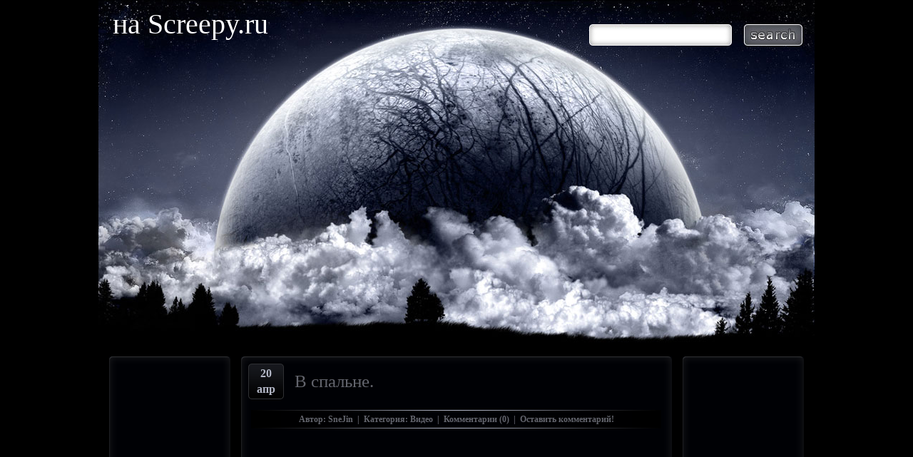

--- FILE ---
content_type: text/html
request_url: http://screepy.ru/video/1689-v-spalne.html
body_size: 19771
content:
<!DOCTYPE html PUBLIC "-//W3C//DTD XHTML 1.0 Transitional//EN" "http://www.w3.org/TR/xhtml1/DTD/xhtml1-transitional.dtd">

<html xmlns="http://www.w3.org/1999/xhtml" lang="ru-RU">

<head profile="http://gmpg.org/xfn/11">
	<meta http-equiv="Content-Type" content="text/html; charset=UTF-8" />
	
	<title>В спальне.</title>
	
	 <!-- leave this for stats -->
	
	<link rel="stylesheet" href="/wp-content/themes/dark_planet_theme/style.css" type="text/css" media="screen" />
	<link rel="alternate" type="application/rss+xml" title="на Screepy.ru RSS Feed" href="/feed" />
	<link rel="pingback" href="/xmlrpc.php" />
	
	<link rel="stylesheet" type="text/css" href="/wp-content/themes/dark_planet_theme/style.css" />
	
	<!--[if IE]>
		<link rel="stylesheet" type="text/css" href="/wp-content/themes/dark_planet_theme/style_ie.css" />
	<![endif]-->
	

<!-- All in One SEO Pack 2.3.2.3 by Michael Torbert of Semper Fi Web Design[295,357] -->
<link rel="canonical" href="/video/1689-v-spalne.html" />
<!-- /all in one seo pack -->
<link rel="alternate" type="application/rss+xml" title="на Screepy.ru &raquo; Лента комментариев к &laquo;В спальне.&raquo;" href="/video/1689-v-spalne.html/feed" />
		<script type="text/javascript">
			window._wpemojiSettings = {"baseUrl":"https:\/\/s.w.org\/images\/core\/emoji\/72x72\/","ext":".png","source":{"concatemoji":"http:\/\/screepy.ru\/wp-includes\/js\/wp-emoji-release.min.js?ver=4.4.5"}};
			!function(a,b,c){function d(a){var c,d,e,f=b.createElement("canvas"),g=f.getContext&&f.getContext("2d"),h=String.fromCharCode;return g&&g.fillText?(g.textBaseline="top",g.font="600 32px Arial","flag"===a?(g.fillText(h(55356,56806,55356,56826),0,0),f.toDataURL().length>3e3):"diversity"===a?(g.fillText(h(55356,57221),0,0),c=g.getImageData(16,16,1,1).data,g.fillText(h(55356,57221,55356,57343),0,0),c=g.getImageData(16,16,1,1).data,e=c[0]+","+c[1]+","+c[2]+","+c[3],d!==e):("simple"===a?g.fillText(h(55357,56835),0,0):g.fillText(h(55356,57135),0,0),0!==g.getImageData(16,16,1,1).data[0])):!1}function e(a){var c=b.createElement("script");c.src=a,c.type="text/javascript",b.getElementsByTagName("head")[0].appendChild(c)}var f,g;c.supports={simple:d("simple"),flag:d("flag"),unicode8:d("unicode8"),diversity:d("diversity")},c.DOMReady=!1,c.readyCallback=function(){c.DOMReady=!0},c.supports.simple&&c.supports.flag&&c.supports.unicode8&&c.supports.diversity||(g=function(){c.readyCallback()},b.addEventListener?(b.addEventListener("DOMContentLoaded",g,!1),a.addEventListener("load",g,!1)):(a.attachEvent("onload",g),b.attachEvent("onreadystatechange",function(){"complete"===b.readyState&&c.readyCallback()})),f=c.source||{},f.concatemoji?e(f.concatemoji):f.wpemoji&&f.twemoji&&(e(f.twemoji),e(f.wpemoji)))}(window,document,window._wpemojiSettings);
		</script>
		<style type="text/css">
img.wp-smiley,
img.emoji {
	display: inline !important;
	border: none !important;
	box-shadow: none !important;
	height: 1em !important;
	width: 1em !important;
	margin: 0 .07em !important;
	vertical-align: -0.1em !important;
	background: none !important;
	padding: 0 !important;
}
</style>
<link rel='https://api.w.org/' href='/wp-json/' />
<link rel="EditURI" type="application/rsd+xml" title="RSD" href="/xmlrpc.php?rsd" />
<link rel="wlwmanifest" type="application/wlwmanifest+xml" href="/wp-includes/wlwmanifest.xml" /> 
<link rel='prev' title='Паранормальное явление 3. Сцена.' href='/video/1688-paranormalnoe-yavlenie-3-scena.html' />
<link rel='next' title='БРЕДОВЫЕ страшные истории из СССР' href='/stories/1690-bredovye-strashnye-istorii-iz-sssr.html' />

<link rel='shortlink' href='/?p=1689' />
<link rel="alternate" type="application/json+oembed" href="/wp-json/oembed/1.0/embed?url=http%3A%2F%2Fscreepy.ru%2Fvideo%2F1689-v-spalne.html" />
<link rel="alternate" type="text/xml+oembed" href="/wp-json/oembed/1.0/embed?url=http%3A%2F%2Fscreepy.ru%2Fvideo%2F1689-v-spalne.html&#038;format=xml" />
<script type="text/javascript">
	window._wp_rp_static_base_url = 'https://rp.zemanta.com/static/';
	window._wp_rp_wp_ajax_url = "/wp-admin/admin-ajax.php";
	window._wp_rp_plugin_version = '3.6';
	window._wp_rp_post_id = '1689';
	window._wp_rp_num_rel_posts = '10';
	window._wp_rp_thumbnails = true;
	window._wp_rp_post_title = '%D0%92+%D1%81%D0%BF%D0%B0%D0%BB%D1%8C%D0%BD%D0%B5.';
	window._wp_rp_post_tags = ['%D0%92%D0%B8%D0%B4%D0%B5%D0%BE'];
</script>
<link rel="stylesheet" href="/wp-content/plugins/related-posts/static/themes/vertical-m.css?version=3.6" />
<style type="text/css">
.related_post_title {
}
ul.related_post {
}
ul.related_post li {
}
ul.related_post li a {
}
ul.related_post li img {
}</style>
</head>

<body>

<!-- Page -->
<div id="page">

	<!-- Header -->
	<div id="header">
	
		<!-- Title -->
		<div id="header-info">
			<h1><a href="/" title="на Screepy.ru">на Screepy.ru</a></h1>
			<div class="description"></div>
		</div>
		<!-- /Title -->
		
		<!-- Search -->
		<div id="header-search">
			<form method="get" id="searchform" action="/">
				<input type="text" value="" name="s" id="s" />
				<input type="submit" id="searchsubmit" value="" />
			</form>
		</div>
		<!-- /Search -->
	
	</div>
	<!-- /Header -->
	
	<!-- Main -->
	<div id="main">
			<!-- Sidebar -->
		<div class="sidebar">
			<div class="sidebar-box"><div class="sidebar-box-top"><div class="sidebar-box-bottom"><br><center>
<script async src="//pagead2.googlesyndication.com/pagead/js/adsbygoogle.js"></script>
<!-- screepy.ru - left -->
<ins class="adsbygoogle"
     style="display:block"
     data-ad-client="ca-pub-1037222935363590"
     data-ad-slot="2900020667"
     data-ad-format="link"></ins>
<script>
(adsbygoogle = window.adsbygoogle || []).push({});
</script>
</center><br>
<script
    async="async"
    src="//cdn-rtb.sape.ru/rtb-b/js/873/2/37873.js"
    type="text/javascript">
</script>
<div id="SRTB_128232"></div>
<br>
<h3>По темам</h3><div class="menu-1-container"><ul id="menu-1" class="menu"><li id="menu-item-2072" class="menu-item menu-item-type-taxonomy menu-item-object-category current-post-ancestor current-menu-parent current-post-parent menu-item-2072"><a href="/video">Видео</a></li>
<li id="menu-item-2073" class="menu-item menu-item-type-taxonomy menu-item-object-category menu-item-2073"><a href="/games">Игры</a></li>
<li id="menu-item-2074" class="menu-item menu-item-type-taxonomy menu-item-object-category menu-item-2074"><a href="/stories">Истории</a></li>
<li id="menu-item-2075" class="menu-item menu-item-type-taxonomy menu-item-object-category menu-item-2075"><a href="/istorii-pro-igry">Истории про игры</a></li>
<li id="menu-item-2076" class="menu-item menu-item-type-taxonomy menu-item-object-category menu-item-2076"><a href="/pictures">Картинки</a></li>
<li id="menu-item-2077" class="menu-item menu-item-type-taxonomy menu-item-object-category menu-item-2077"><a href="/books">Книги</a></li>
<li id="menu-item-2078" class="menu-item menu-item-type-taxonomy menu-item-object-category menu-item-2078"><a href="/novosti">Новости</a></li>
<li id="menu-item-2079" class="menu-item menu-item-type-taxonomy menu-item-object-category menu-item-2079"><a href="/flesh-igry">Онлайн игры</a></li>
<li id="menu-item-2080" class="menu-item menu-item-type-taxonomy menu-item-object-category menu-item-2080"><a href="/personage">Персонажи</a></li>
<li id="menu-item-2081" class="menu-item menu-item-type-taxonomy menu-item-object-category menu-item-2081"><a href="/sluhi-i-drugoe">Слухи и другое</a></li>
<li id="menu-item-2082" class="menu-item menu-item-type-taxonomy menu-item-object-category menu-item-2082"><a href="/somnitel">Сомнительная паста</a></li>
<li id="menu-item-2083" class="menu-item menu-item-type-taxonomy menu-item-object-category menu-item-2083"><a href="/stishki">Стишки</a></li>
<li id="menu-item-2084" class="menu-item menu-item-type-taxonomy menu-item-object-category menu-item-2084"><a href="/creepy-files">Файлы</a></li>
<li id="menu-item-2085" class="menu-item menu-item-type-taxonomy menu-item-object-category menu-item-2085"><a href="/fan">Фанфики</a></li>
</ul></div></div></div></div>		
		</div>
		<!-- Sidebar -->		
		<!-- Content -->
		<div id="content">
		
									<!-- Post -->
			<div class="post" id="post-1689">
				<div class="post-title">
					<div class="post-date"><span>20</span>Апр</div>
					<h2>В спальне.</h2>
					<div class="post-title-info">Автор: SneJin &nbsp;|&nbsp; Категория: <a href="/video" rel="category tag">Видео</a> &nbsp;|&nbsp; Комментарии (0) &nbsp;|&nbsp; <a href="/video/1689-v-spalne.html#respond">Оставить комментарий!</a></div>
				</div>
				<div class="post-entry">
					
<br><center>
<script async src="//pagead2.googlesyndication.com/pagead/js/adsbygoogle.js"></script>
<!-- screepy.ru - full -->
<ins class="adsbygoogle"
     style="display:inline-block;width:300px;height:250px"
     data-ad-client="ca-pub-1037222935363590"
     data-ad-slot="8806953468"></ins>
<script>
(adsbygoogle = window.adsbygoogle || []).push({});
</script>
</center><br>

<p>Привлекательная девушка спит и видит сны с пони, какающими радугой, как вдруг раздается телефонный звонок. Это её муж, который по-идее спит рядом с ней. Вот это поворот!<span id="more-1689"></span>
<div style="text-align:center;"><iframe src="//www.youtube.com/embed/0z6xGU2_g9s" width="480" height="360"  frameborder="0" allowfullscreen=""></iframe></div>

<br><center>
<script async src="//pagead2.googlesyndication.com/pagead/js/adsbygoogle.js"></script>
<!-- screepy.ru - full -->
<ins class="adsbygoogle"
     style="display:inline-block;width:300px;height:250px"
     data-ad-client="ca-pub-1037222935363590"
     data-ad-slot="8806953468"></ins>
<script>
(adsbygoogle = window.adsbygoogle || []).push({});
</script>
</center><br>


<div style="font-size:0px;height:0px;line-height:0px;margin:0;padding:0;clear:both"></div>
<div class="wp_rp_wrap  wp_rp_vertical_m" id="wp_rp_first"><div class="wp_rp_content"><h3 class="related_post_title">Похожие истории:</h3><ul class="related_post wp_rp"><li data-position="0" data-poid="in-1590" data-post-type="none" ><a href="/video/1590-podborka-psihodelicheskih-video.html" class="wp_rp_thumbnail"><img src="/wp-content/plugins/related-posts/static/thumbs/9.jpg" alt="Подборка психоделических видео.." width="150" height="150" /></a><a href="/video/1590-podborka-psihodelicheskih-video.html" class="wp_rp_title">Подборка психоделических видео..</a></li><li data-position="1" data-poid="in-1505" data-post-type="none" ><a href="/video/1505-samaya-strashnaya-zhenschina-v-mire.html" class="wp_rp_thumbnail"><img src="/wp-content/plugins/related-posts/static/thumbs/10.jpg" alt="Самая страшная женщина в мире" width="150" height="150" /></a><a href="/video/1505-samaya-strashnaya-zhenschina-v-mire.html" class="wp_rp_title">Самая страшная женщина в мире</a></li><li data-position="2" data-poid="in-1247" data-post-type="none" ><a href="/video/1247-creepy-threads-4-vypusk.html" class="wp_rp_thumbnail"><img src="/wp-content/plugins/related-posts/static/thumbs/27.jpg" alt="Creepy threads 4 Выпуск" width="150" height="150" /></a><a href="/video/1247-creepy-threads-4-vypusk.html" class="wp_rp_title">Creepy threads 4 Выпуск</a></li><li data-position="3" data-poid="in-1779" data-post-type="none" ><a href="/video/1779-dead-bart.html" class="wp_rp_thumbnail"><img src="/wp-content/plugins/related-posts/static/thumbs/16.jpg" alt="Dead Bart" width="150" height="150" /></a><a href="/video/1779-dead-bart.html" class="wp_rp_title">Dead Bart</a></li><li data-position="4" data-poid="in-1262" data-post-type="none" ><a href="/video/1262-fantasticheskie-istoriinezhitvosstavshie-mertvecy.html" class="wp_rp_thumbnail"><img src="/wp-content/plugins/related-posts/static/thumbs/7.jpg" alt="Фантастические истории. Нежить. Восставшие мертвецы" width="150" height="150" /></a><a href="/video/1262-fantasticheskie-istoriinezhitvosstavshie-mertvecy.html" class="wp_rp_title">Фантастические истории. Нежить. Восставшие мертвецы</a></li><li data-position="5" data-poid="in-1588" data-post-type="none" ><a href="/video/1588-vodkaavi.html" class="wp_rp_thumbnail"><img src="/wp-content/plugins/related-posts/static/thumbs/2.jpg" alt="Vodka.avi" width="150" height="150" /></a><a href="/video/1588-vodkaavi.html" class="wp_rp_title">Vodka.avi</a></li><li data-position="6" data-poid="in-1264" data-post-type="none" ><a href="/video/1264-fantasticheskie-istoriimashiny-ubiycyataka-na-lyudey.html" class="wp_rp_thumbnail"><img src="/wp-content/plugins/related-posts/static/thumbs/30.jpg" alt="Фантастические истории.Машины убийцы.Атака на людей" width="150" height="150" /></a><a href="/video/1264-fantasticheskie-istoriimashiny-ubiycyataka-na-lyudey.html" class="wp_rp_title">Фантастические истории.Машины убийцы.Атака на людей</a></li><li data-position="7" data-poid="in-1679" data-post-type="none" ><a href="/video/1679-dzhipers-kripers.html" class="wp_rp_thumbnail"><img src="/wp-content/uploads/2014/04/1397664420_1314602380_dzhipers-150x150.jpg" alt="Джиперс Криперс" width="150" height="150" /></a><a href="/video/1679-dzhipers-kripers.html" class="wp_rp_title">Джиперс Криперс</a></li><li data-position="8" data-poid="in-1272" data-post-type="none" ><a href="/video/1272-fantasticheskie-istoriirodovye-proklyatiyarasplata-za-grehi.html" class="wp_rp_thumbnail"><img src="/wp-content/plugins/related-posts/static/thumbs/26.jpg" alt="Фантастические истории.Родовые проклятия.Расплата за грехи." width="150" height="150" /></a><a href="/video/1272-fantasticheskie-istoriirodovye-proklyatiyarasplata-za-grehi.html" class="wp_rp_title">Фантастические истории.Родовые проклятия.Расплата за грехи.</a></li><li data-position="9" data-poid="in-1246" data-post-type="none" ><a href="/video/1246-creepy-threads-3-vypusk.html" class="wp_rp_thumbnail"><img src="/wp-content/plugins/related-posts/static/thumbs/16.jpg" alt="Creepy threads 3 Выпуск" width="150" height="150" /></a><a href="/video/1246-creepy-threads-3-vypusk.html" class="wp_rp_title">Creepy threads 3 Выпуск</a></li></ul></div></div>
																				
<!-- You can start editing here. -->


				 						 	<!-- If comments are open, but there are no comments. -->
				 
				 	 				 				
				
				
				<h3 id="respond">Оставить комментарий</h3>
				

<form action="/wp-comments-post.php" method="post" id="commentform">


<p><input type="text" name="author" id="author" value="" size="22" tabindex="1" />
<label for="author"><b>Имя</b> (обязательно)</label></p>

<p><input type="text" name="email" id="email" value="" size="22" tabindex="2" />
<label for="email"><b>E-mail</b> (не публикуется) (обязательно)</label></p>

<p><input type="text" name="url" id="url" value="" size="22" tabindex="3" />
<label for="url"><b>URL</b></label></p>



<p><textarea name="comment" id="comment" cols="50" rows="10" tabindex="4"></textarea></p>

<p><input name="submit" type="submit" id="submit" tabindex="5" value="Оставить комментарий!" />
<input type="hidden" name="comment_post_ID" value="1689" />
</p>
<p style="display: none;"><input type="hidden" id="akismet_comment_nonce" name="akismet_comment_nonce" value="ffff630472" /></p><p style="display: none;"><input type="hidden" id="ak_js" name="ak_js" value="217"/></p>
</form>


				</div>
				<div class="clear"></div>
			</div>
			<!-- /Post -->
									
			<div class="clear"></div>
		
		</div>
		<!-- /Content -->
		
		<!-- Sidebar -->
		<div class="sidebar">
		
			<div class="sidebar-box"><div class="sidebar-box-top"><div class="sidebar-box-bottom">
				<br><center>
<script async src="//pagead2.googlesyndication.com/pagead/js/adsbygoogle.js"></script>
<!-- screepy.ru - right -->
<ins class="adsbygoogle"
     style="display:block"
     data-ad-client="ca-pub-1037222935363590"
     data-ad-slot="4376753860"
     data-ad-format="auto"></ins>
<script>
(adsbygoogle = window.adsbygoogle || []).push({});
</script>
</center><br>
  

<br>
<h3>Категории</h3>
			</div></div></div>
			
			<div class="sidebar-box"><div class="sidebar-box-top"><div class="sidebar-box-bottom">
				
			</div></div></div>
			
						
					
		</div>
		<!-- Sidebar -->		
		<div class="clear"></div>
	
	</div>
	<!-- /Main -->
	
	<!-- Footer -->
	<a href="#" class="scrollup">Наверх</a>
<script src="/jquery.min.js"></script>
<script type="text/javascript">
$(document).ready(function(){
 
$(window).scroll(function(){
if ($(this).scrollTop() > 100) {
$('.scrollup').fadeIn();
} else {
$('.scrollup').fadeOut();
}
});
 
$('.scrollup').click(function(){
$("html, body").animate({ scrollTop: 0 }, 600);
return false;
});
 
});
</script>

<div id="footer">
&copy; 2016 - <strong>Screepy.ru</strong>
<br><br>
<script async="async" src="https://w.uptolike.com/widgets/v1/zp.js?pid=1623005" type="text/javascript"></script>

<noindex>
<!-- Yandex.Metrika counter -->
<script type="text/javascript" >
    (function (d, w, c) {
        (w[c] = w[c] || []).push(function() {
            try {
                w.yaCounter48125861 = new Ya.Metrika({
                    id:48125861,
                    clickmap:true,
                    trackLinks:true,
                    accurateTrackBounce:true
                });
            } catch(e) { }
        });

        var n = d.getElementsByTagName("script")[0],
            s = d.createElement("script"),
            f = function () { n.parentNode.insertBefore(s, n); };
        s.type = "text/javascript";
        s.async = true;
        s.src = "https://mc.yandex.ru/metrika/watch.js";

        if (w.opera == "[object Opera]") {
            d.addEventListener("DOMContentLoaded", f, false);
        } else { f(); }
    })(document, window, "yandex_metrika_callbacks");
</script>
<noscript><div><img src="https://mc.yandex.ru/watch/48125861" style="position:absolute; left:-9999px;" alt="" /></div></noscript>
<!-- /Yandex.Metrika counter -->
<!--LiveInternet counter--><script type="text/javascript"><!--
document.write("<a href='//www.liveinternet.ru/click' "+
"target=_blank><img src='//counter.yadro.ru/hit?t17.1;r"+
escape(document.referrer)+((typeof(screen)=="undefined")?"":
";s"+screen.width+"*"+screen.height+"*"+(screen.colorDepth?
screen.colorDepth:screen.pixelDepth))+";u"+escape(document.URL)+
";"+Math.random()+
"' alt='' title='LiveInternet: показано число просмотров за 24"+
" часа, посетителей за 24 часа и за сегодня' "+
"border='0' width='88' height='31'><\/a>")
//--></script><!--/LiveInternet-->
</noindex>

</div>
	<!-- Footer -->

</div>
<!-- /Page -->



<!-- Powered by WPtouch: 4.0.4 --><script type='text/javascript' src='/wp-content/plugins/akismet/_inc/form.js?ver=3.1.8'></script>
<script type='text/javascript' src='/wp-includes/js/wp-embed.min.js?ver=4.4.5'></script>
</body>


</html>

--- FILE ---
content_type: text/html
request_url: http://screepy.ru/wp-content/plugins/akismet/_inc/form.js?ver=3.1.8
body_size: 105598
content:
<!DOCTYPE html PUBLIC "-//W3C//DTD XHTML 1.0 Transitional//EN" "http://www.w3.org/TR/xhtml1/DTD/xhtml1-transitional.dtd">

<html xmlns="http://www.w3.org/1999/xhtml" lang="ru-RU">

<head profile="http://gmpg.org/xfn/11">
	<meta http-equiv="Content-Type" content="text/html; charset=UTF-8" />
	
	<title>Ошибка 404 - Страшные истории на Screepy.ru</title>
	
	 <!-- leave this for stats -->
	
	<link rel="stylesheet" href="/wp-content/themes/dark_planet_theme/style.css" type="text/css" media="screen" />
	<link rel="alternate" type="application/rss+xml" title="на Screepy.ru RSS Feed" href="/feed" />
	<link rel="pingback" href="/xmlrpc.php" />
	
	<link rel="stylesheet" type="text/css" href="/wp-content/themes/dark_planet_theme/style.css" />
	
	<!--[if IE]>
		<link rel="stylesheet" type="text/css" href="/wp-content/themes/dark_planet_theme/style_ie.css" />
	<![endif]-->
	

<!-- All in One SEO Pack 2.3.2.3 by Michael Torbert of Semper Fi Web Design[295,317] -->
<link rel='next' href='/page/2' />

<link rel="canonical" href="/" />
<!-- /all in one seo pack -->
		<script type="text/javascript">
			window._wpemojiSettings = {"baseUrl":"https:\/\/s.w.org\/images\/core\/emoji\/72x72\/","ext":".png","source":{"concatemoji":"http:\/\/screepy.ru\/wp-includes\/js\/wp-emoji-release.min.js?ver=4.4.5"}};
			!function(a,b,c){function d(a){var c,d,e,f=b.createElement("canvas"),g=f.getContext&&f.getContext("2d"),h=String.fromCharCode;return g&&g.fillText?(g.textBaseline="top",g.font="600 32px Arial","flag"===a?(g.fillText(h(55356,56806,55356,56826),0,0),f.toDataURL().length>3e3):"diversity"===a?(g.fillText(h(55356,57221),0,0),c=g.getImageData(16,16,1,1).data,g.fillText(h(55356,57221,55356,57343),0,0),c=g.getImageData(16,16,1,1).data,e=c[0]+","+c[1]+","+c[2]+","+c[3],d!==e):("simple"===a?g.fillText(h(55357,56835),0,0):g.fillText(h(55356,57135),0,0),0!==g.getImageData(16,16,1,1).data[0])):!1}function e(a){var c=b.createElement("script");c.src=a,c.type="text/javascript",b.getElementsByTagName("head")[0].appendChild(c)}var f,g;c.supports={simple:d("simple"),flag:d("flag"),unicode8:d("unicode8"),diversity:d("diversity")},c.DOMReady=!1,c.readyCallback=function(){c.DOMReady=!0},c.supports.simple&&c.supports.flag&&c.supports.unicode8&&c.supports.diversity||(g=function(){c.readyCallback()},b.addEventListener?(b.addEventListener("DOMContentLoaded",g,!1),a.addEventListener("load",g,!1)):(a.attachEvent("onload",g),b.attachEvent("onreadystatechange",function(){"complete"===b.readyState&&c.readyCallback()})),f=c.source||{},f.concatemoji?e(f.concatemoji):f.wpemoji&&f.twemoji&&(e(f.twemoji),e(f.wpemoji)))}(window,document,window._wpemojiSettings);
		</script>
		<style type="text/css">
img.wp-smiley,
img.emoji {
	display: inline !important;
	border: none !important;
	box-shadow: none !important;
	height: 1em !important;
	width: 1em !important;
	margin: 0 .07em !important;
	vertical-align: -0.1em !important;
	background: none !important;
	padding: 0 !important;
}
</style>
<link rel='https://api.w.org/' href='/wp-json/' />
<link rel="EditURI" type="application/rsd+xml" title="RSD" href="/xmlrpc.php?rsd" />
<link rel="wlwmanifest" type="application/wlwmanifest+xml" href="/wp-includes/wlwmanifest.xml" /> 

<script type="text/javascript">
	window._wp_rp_static_base_url = 'https://rp.zemanta.com/static/';
	window._wp_rp_wp_ajax_url = "/wp-admin/admin-ajax.php";
	window._wp_rp_plugin_version = '3.6';
	window._wp_rp_post_id = '2036';
	window._wp_rp_num_rel_posts = '10';
	window._wp_rp_thumbnails = true;
	window._wp_rp_post_title = '%C2%AB%D0%A2%D1%91%D0%BC%D0%BD%D1%8B%D0%B9+%D0%9F%D0%B5%D1%80%D0%B5%D1%83%D0%BB%D0%BE%D0%BA%C2%BB';
	window._wp_rp_post_tags = ['%D0%98%D1%81%D1%82%D0%BE%D1%80%D0%B8%D0%B8', '50', 'br'];
</script>
<link rel="stylesheet" href="/wp-content/plugins/related-posts/static/themes/vertical-m.css?version=3.6" />
<style type="text/css">
.related_post_title {
}
ul.related_post {
}
ul.related_post li {
}
ul.related_post li a {
}
ul.related_post li img {
}</style>
</head>

<body>

<!-- Page -->
<div id="page">

	<!-- Header -->
	<div id="header">
	
		<!-- Title -->
		<div id="header-info">
			<h1><a href="/" title="на Screepy.ru">на Screepy.ru</a></h1>
			<div class="description"></div>
		</div>
		<!-- /Title -->
		
		<!-- Search -->
		<div id="header-search">
			<form method="get" id="searchform" action="/">
				<input type="text" value="" name="s" id="s" />
				<input type="submit" id="searchsubmit" value="" />
			</form>
		</div>
		<!-- /Search -->
	
	</div>
	<!-- /Header -->
	
	<!-- Main -->
	<div id="main">
			<!-- Sidebar -->
		<div class="sidebar">
			<div class="sidebar-box"><div class="sidebar-box-top"><div class="sidebar-box-bottom"><br><center>
<script async src="//pagead2.googlesyndication.com/pagead/js/adsbygoogle.js"></script>
<!-- screepy.ru - left -->
<ins class="adsbygoogle"
     style="display:block"
     data-ad-client="ca-pub-1037222935363590"
     data-ad-slot="2900020667"
     data-ad-format="link"></ins>
<script>
(adsbygoogle = window.adsbygoogle || []).push({});
</script>
</center><br>
<script
    async="async"
    src="//cdn-rtb.sape.ru/rtb-b/js/873/2/37873.js"
    type="text/javascript">
</script>
<div id="SRTB_128232"></div>
<br>
<h3>По темам</h3><div class="menu-1-container"><ul id="menu-1" class="menu"><li id="menu-item-2072" class="menu-item menu-item-type-taxonomy menu-item-object-category menu-item-2072"><a href="/video">Видео</a></li>
<li id="menu-item-2073" class="menu-item menu-item-type-taxonomy menu-item-object-category menu-item-2073"><a href="/games">Игры</a></li>
<li id="menu-item-2074" class="menu-item menu-item-type-taxonomy menu-item-object-category menu-item-2074"><a href="/stories">Истории</a></li>
<li id="menu-item-2075" class="menu-item menu-item-type-taxonomy menu-item-object-category menu-item-2075"><a href="/istorii-pro-igry">Истории про игры</a></li>
<li id="menu-item-2076" class="menu-item menu-item-type-taxonomy menu-item-object-category menu-item-2076"><a href="/pictures">Картинки</a></li>
<li id="menu-item-2077" class="menu-item menu-item-type-taxonomy menu-item-object-category menu-item-2077"><a href="/books">Книги</a></li>
<li id="menu-item-2078" class="menu-item menu-item-type-taxonomy menu-item-object-category menu-item-2078"><a href="/novosti">Новости</a></li>
<li id="menu-item-2079" class="menu-item menu-item-type-taxonomy menu-item-object-category menu-item-2079"><a href="/flesh-igry">Онлайн игры</a></li>
<li id="menu-item-2080" class="menu-item menu-item-type-taxonomy menu-item-object-category menu-item-2080"><a href="/personage">Персонажи</a></li>
<li id="menu-item-2081" class="menu-item menu-item-type-taxonomy menu-item-object-category menu-item-2081"><a href="/sluhi-i-drugoe">Слухи и другое</a></li>
<li id="menu-item-2082" class="menu-item menu-item-type-taxonomy menu-item-object-category menu-item-2082"><a href="/somnitel">Сомнительная паста</a></li>
<li id="menu-item-2083" class="menu-item menu-item-type-taxonomy menu-item-object-category menu-item-2083"><a href="/stishki">Стишки</a></li>
<li id="menu-item-2084" class="menu-item menu-item-type-taxonomy menu-item-object-category menu-item-2084"><a href="/creepy-files">Файлы</a></li>
<li id="menu-item-2085" class="menu-item menu-item-type-taxonomy menu-item-object-category menu-item-2085"><a href="/fan">Фанфики</a></li>
</ul></div></div></div></div>		
		</div>
		<!-- Sidebar -->		
		<!-- Content -->
		<div id="content">
		
	<div style="color:#ffffff">	
		<h3>Ошибка 404</h3>
		Страница на сайте не найдена... <a href="/">перейти на главную</a>
		<br><br><br>
	</div>	
									<!-- Post -->
			<div class="post" id="post-2036">
				<div class="post-title">
					<div class="post-date"><span>24</span>Окт</div>
					<h2><a href="/stories/2036-temnyy-pereulok.html" rel="bookmark" title="Постоянная ссылка на «Тёмный Переулок»">«Тёмный Переулок»</a></h2>
					<div class="post-title-info">Автор: Eurynome_Shadowkness_Darklane &nbsp;|&nbsp; Категория: <a href="/stories" rel="category tag">Истории</a> &nbsp;|&nbsp; <a href="/stories/2036-temnyy-pereulok.html#comments">Комментарии (1)</a> </div>
				</div>
				<div class="post-entry">
					<p>Всем привет! Это снова я &#8212; Адам О\&#8217;Хара и я до сих пор веду свой видео блог! Сегодня я направляясь в богом забытое место &#8212; Городок по названием Умбротаун! Говорят там происходят странные вещи, и почти каждый день пропадают люди! Но мне всё не почём, а это значит я наплюю на рассказы местных жителей, и прогуляюсь по самым мрачным местам этого городка&#8230;</p>
<p> <a href="/stories/2036-temnyy-pereulok.html#more-2036" class="more-link">Читать полностью&#8230;</a></p>
				</div>
				<div class="clear"></div>
			</div>
			<!-- /Post -->
						<!-- Post -->
			<div class="post" id="post-2035">
				<div class="post-title">
					<div class="post-date"><span>17</span>Окт</div>
					<h2><a href="/stories/2035-sestrenka.html" rel="bookmark" title="Постоянная ссылка на Сестрёнка">Сестрёнка</a></h2>
					<div class="post-title-info">Автор: SneJin &nbsp;|&nbsp; Категория: <a href="/stories" rel="category tag">Истории</a> &nbsp;|&nbsp; <a href="/stories/2035-sestrenka.html#comments">Комментарии (1)</a> </div>
				</div>
				<div class="post-entry">
					<p>Здесь и сейчас творится ужасное! Она следит за мной! Она пытается убить меня. А с чего всё начинало?! О Господи мне страшно это писать. Мои руки дрожат и мне кажется что она стоит за моей спиной! Боже верните время обратно! Меня зовут Вероника, а мою сестру Ангелина и сейчас я напишу с чего это начилось.<br />Мне уже 17 лет, а Геле 9. Наши родители оставили нас на две недели, так как отправились в отпуск. Я уже могла справится с хоз. делами, и поэтому мама и папа спокойно уехали в Испанию(им на годовщину свадьбы путевку на двоих подарили). Вот остались мы вдвоём я и Ангелина. Расскажу о ней. Геля девочка весёлая, но так спокойная. Вежливая и не злая. Ну так вот,однажды в понедельник, после школы Геля попросила у меня разрешение погулять. Естественно почувствовав себя старшей в доме я спросила куда она и её друзья отправятся. Гелькин друг Петя сказал что они будут возле заброшки, а может и в ней. Я сказала что они могут идти но, при одном условии. Они не станут заходить в заброшку! Ох какая же я идиотка! И зачем я только её отпустила!!?! Ну так вот, на часах уже пол-десятого, и я не на шутку забеспокоилась! Как тут входная дверь отварилась. Это была Геля,она вернулась! Я бросилась вниз. Вокруг темнота и я не влючая свет стала ей морали читать. Она просто молчала&#8230; Я разозлилась на её безразличие и влюключила свет. Я завизжала. Передо мной стояла бледная как смерть Геля с пустыми глазами и руки её были с огромными грязными ногтями. Она подняла голову и улыбнулась со словами:<br />-Ты чего Ник?<br />Я заметила что на её зубах кровь. Я начала на неё орать и говорить чтоб она немедленно направилась в ванную. Тут я заметила что Ангелина стала злая у неё даже волосы взьерошились. Она направилась к лестнице и столкнув меня с пути крикнула что я ещё пожалею!!! Я не могла понять что с ней, Геля ещё никогда себя так не вела, да и к тому же она меня так толкнула что я упала! Серьёзно! Как такую кобылу как я может столкнуть 9-ий ребёнок?! Ну ладно, побесится и успокоится! Сказала я сама себе и легла спать. Ночью я проснулась от того что кто-то ходит по дому. Я подумала что это наш кот Арсеня. Но тут я поняла что котейка лежит у меня в ногах и мирно сопит. Я решила спустится и посмотреть,вдруг это воры?! Но когда я открыла дверь из своей комнаты я немного подофигела! Внизу на первом этаже как зомби ходила Ангелина и как будто что-то искала! Потом она заметила меня и быстрым шагом направилась к моей комнате. Не замедляясь я забежала к себе и закрыла дверь на замок. Она стала стучаться. Громко и интенсивно стучаться. Но вскоре пять её безполезных минут попыток прошли и она отошла. Всю ночь я не могла заснуть. Мне снилась Геля, она пыталась убить меня. Но когда утром я проснулась сразу же решила извиниться перед сестрой. Спустилась вниз. Геля сидела за столом и рисовала на РУКЕ! Я стала позади неё она рисовала на руке пентаграмму. Честно была шокирована. Но извиняться надо было. Я невзрачно кашлянула и она обернулась. Я стала извиняться, стала говорит что просто сильно испугалась! А она просто смотрела на меня. В конце концов у меня на щеках потекли слёзы, я не могла держаться. А Ангелина только улыбалась. Тогда я встала с корточек и спросила:<br />-Тебя что забавляют мои страдания?<br />Лучше б я этого не спрашивала. С этими словами она стала адски смеяться. Так что я закрыла уши. Потом Геля затихла, и подошла ко мне. Похлопав меня по плечу своей рукой она злобно улыбнулась и направилась к себе в комнату. С того момента моё плечо жутко болело. Как будто его огнём пожгли. Но не суть. Через двадцать минут я вышла одетая и стала звать Ангелину в школу. Она не выходила. Я поднялась к ней в комнату. Геля лежала на кровати с головой укрившись одеялом. Я видела только один её глаз. Я спросила:<br />-Ты что не идёшь в школу?<br />В ответ тишина&#8230;.<br />-Ну ладно сиди. Что мне с этого? Только если Анна Константиновна будет спрашивать где ты, я скажу что ты просто не пришла! Из-за лени. После нашего \&#187;разговора\&#187; я направилась в школу. И вот в три часа я с неё и пришла. Зашла домой, там была гробовая тишина. Я стала кричать:<br />Геля я дома!<br />Я поднялась на второй этаж, но в комнате сестры не было. И вот я обернулась чтоб выйти,как вижу что за моей спиной стоит Ангелина.<br />-Тьфу ты Господи! Напугала Гелька!<br />Она стояла и рот её расплывался в жуткой улыбке. Я позвала её обедать и она пошла. Я поставила перед ней картошку, стейк из сёмги и её любимый сливочный соус. Она отодвинула тарелку.<br />-Ты чего? Это же твоё любимое блюдо!<br />-Я его не буду! <br />-Почему?<br />-НЕ БУДУ Я ТЕБЕ СКАЗАЛА!<br />Психанув она злая отправилась к себе. Я подумала ну ладно, может у девчонки переходной возраст! Я стала кликать Арсения чтоб он поел! Я звала его, обошла весь дом, но нашего котика нигде не было! Я вышла за дом и то что увидела заставило меня реветь. Там лежал растерзанный Сеня, а точнее его шкура, хвост, лапки. Всё остальное куда-то исчезло. Я рванула к Геле, всё-таки это её любимый кот, но когда я зашла я заорала. На полу сидит Ангелина её рот и руки все в крови, а рядом валяется голова кота. Она посмотрела на меня и сильно разозлилась? <a href="/stories/2035-sestrenka.html#more-2035" class="more-link">Читать полностью&#8230;</a></p>
				</div>
				<div class="clear"></div>
			</div>
			<!-- /Post -->
						<!-- Post -->
			<div class="post" id="post-1979">
				<div class="post-title">
					<div class="post-date"><span>14</span>Окт</div>
					<h2><a href="/fan/1979-ubiyca-dzheff-dni-posle-ubiystv-chast-2.html" rel="bookmark" title="Постоянная ссылка на Убийца Джефф. Дни после убийств. Часть 2.">Убийца Джефф. Дни после убийств. Часть 2.</a></h2>
					<div class="post-title-info">Автор: SneJin &nbsp;|&nbsp; Категория: <a href="/fan" rel="category tag">Фанфики</a> &nbsp;|&nbsp; <a href="/fan/1979-ubiyca-dzheff-dni-posle-ubiystv-chast-2.html#comments">Комментарии (2)</a> </div>
				</div>
				<div class="post-entry">
					<p>Продолжение увлекательного фанфика. Начало: <a href="/fan/993-ubiyca-dzheff-dni-posle-ubiystv.html" >/fan/993-ubiyca-dzheff-dni-posle-ubiystv.html</a> <a href="/fan/1979-ubiyca-dzheff-dni-posle-ubiystv-chast-2.html#more-1979" class="more-link">Читать полностью&#8230;</a></p>
				</div>
				<div class="clear"></div>
			</div>
			<!-- /Post -->
						<!-- Post -->
			<div class="post" id="post-2034">
				<div class="post-title">
					<div class="post-date"><span>13</span>Окт</div>
					<h2><a href="/stories/2034-intervyu-s-ohotnikom-za-privideniyami.html" rel="bookmark" title="Постоянная ссылка на Интервью с охотником за привидениями">Интервью с охотником за привидениями</a></h2>
					<div class="post-title-info">Автор: SneJin &nbsp;|&nbsp; Категория: <a href="/stories" rel="category tag">Истории</a> &nbsp;|&nbsp; <a href="/stories/2034-intervyu-s-ohotnikom-za-privideniyami.html#respond">Комментарии (0)</a> </div>
				</div>
				<div class="post-entry">
					<p>Вообще-то я готовил для своей газеты интервью с успешным предпринимателем. Однако мой собеседник, Владимир, вскользь упомянул о том, что в середине 90-х он подрабатывал «охотой на привидений». Разумеется, это было чистым шарлатанством, но мне стало так любопытно, что я уговорил Владимира рассказать об этом поподробней.<br />Предприниматель, которому было около сорока пяти лет, смущался, пытаясь вспомнить грешную молодость, но было заметно, что ему и самому хочется поболтать о своей мошеннической подработке.<br />— Расскажите, как вы охотились на привидений? — наконец спросил я.<br />— Дурью маялись, — смеясь, ответил он. — Разместили объявление в трёх газетах и номер телефона указали.<br />— Что, так и написали: «Ловим привидений»?<br />— Смешнее. «Охотники за привидениями». Взяли из фильма. Ниже мелким шрифтом перечислили виды услуг, вроде очистки квартир, офисов от отрицательной энергии и прочую ерунду.<br />— И вам звонили?<br />— Ха! После перестройки газеты по швам трещали от мистических историй. Народ их с удовольствием читал и многие тогда и вправду решили, что в их квартирах поселился полтергейст.<br />— А сколько вас «охотников» было в команде?<br />— Двое, вроде как… — не совсем уверенно сказал Владимир. — Я и мой друг детства — Мишка. Забавный такой толстяк-неумёха. Помню, как он стол директора какого-то издательского дома перевернул, когда полез под него искать барабашку…<br />Я улыбнулся.<br />— Так вы приходили на дом к тем, кто вас вызывал и опрыскивали углы святой водой или?..<br />— Нет! Всё «по науке»! Подражали героям всё того же фильма. У нас было «антипривиденческое» оборудование — всякие шипящие устройства с кучей проводов. Некоторые из них мы сделали сами. Мишка больше всех любил паять схемы…<br />— Ну, а клиенты? Неужели это были не только простофили? Вы упомянули директора издательского дома.<br />— Думаешь, среди директоров дураков нет? Полным-полно! Но в основном — да, обращались либо очень странные, либо очень мнительные люди. Бывало, что и просто одинокие. Вот однажды нас с Мишкой вызвонила пожилая художница, утверждая, что портрет её матери, написанный ей самой, следит за ней глазами. Когда мы пришли, то про этот портрет художница сказала два слова. В остальное время показывала нам другие картины и поила чаем. Заплатила щедро и поблагодарила за компанию. Но стоит сказать, что несколько раз мы сталкивались с настоящим полтергейстом… или как его назвать? Короче, с чем-то необъяснимым. Правда, тут мы ничем не могли помочь.<br />— Что? Серьёзно? Видели, как вещи по дому летают? — дразнил я Владимира наигранным скептицизмом.<br />— Поверь мне, да. Сам никогда в эту чушь не верил, но когда своими глазами видишь… Короче, было дело.<br />— А подробнее? Расскажите самый интересный случай!<br />— Ну-у-у, — протянул Владимир. — Самый интересный случай я лучше приберегу на потом. А вот впервые у меня волосы на голове зашевелились, когда мы побывали в гостях у одного мужичка. Он утверждал, что в его квартире телевизор и радиоприёмник живут своей жизнью. На телевизоре сами собой переключались каналы, делался громче и тише звук, а иногда экран мелькал разными цветами, совсем не похожими на обычные помехи. Радио и вовсе являло странные голоса, особенно мужичка напугал грубый мужской бас, который запретил ему крутить ручку настройки волны. Причем дядька был адекватный, впечатление психа не производил, но нам доверял, как специалистам.<br />— Радио и с вами заговорило? — спросил я.<br />— Нет. Необычные помехи на экране телевизора были, но помехи и есть помехи. Меня напугало другое… У меня была такая штука, что-то вроде рации, только она предназначалась для передачи азбуки Морзе. Я её всю перемотал изолентой и выдавал за индикатор аномальных явлений. Если нажать на круглую красную кнопку — раздавался пищащий звук, если на прямоугольную сбоку — отрывистый шипящий. На некоторых людей это производило впечатление. Так вот в квартире того дядьки мой «индикатор» сошёл с ума. Когда я направил антенну на экран мерцающего телевизора и нажал на круглую кнопку, из динамика послышался не привычный писклявый звук, а вырвался ураган писка! Сначала прибор просто запищал, только в несколько раз громче, но с каждой секундой звук нарастал и превратился в такой рёв, что стало больно ушам. Даже Мишка с мужиком схватились за головы. А самое главное, кнопку-то я отпустил, но прибор орал, как турбина самолёта. Серьёзно тебе говорю! Такой маленький динамик никак не мог издать такой оглушительный звук… Я потом раскрутил, любопытства ради, там стоял динамик с пятирублёвую монету… Короче, «индикатор» орал, пока я не вытряхнул из него батарейку.<br />— Занятно.<br />— Было и лучше. Правда, это видел только я. Нас пригласили к себе домой немолодые супруги… Ну как немолодые? Тогда они мне такими стариками казались, а сейчас мне и самому без пяти пятьдесят. В их двухкомнатной квартире творилось как раз то, что принято называть полтергейстом. Качалась, а иногда и крутилась вешалка в прихожей со скоростью центрифуги, билась посуда посреди ночи, открывались и закрывались двери… Это всё из рассказов, но они оба — жена и муж — убеждали нас в этом. Не могли же они спятить на пару? И не стали бы супруги платить деньги для того, чтобы разыграть молодежь? Так вот, показывали нам квартиру, я остался в одной из комнат, а Мишку повели куда-то ещё. Чтобы не терять времени даром, я вытряхнул свои безделушки на пол и начал распутывать провода. Сижу, ковыряюсь и вдруг слышу — что-то ёрзает прямо передо мной, будто кто-то скребет палкой по полу. Сначала я не обращал внимания, но вспомнив, что в комнате один, поднял глаза и увидел деревянный стул. Он перемещался чуть влево и чуть вправо, сам по себе, будто скрепка под воздействием магнита. Я выпрямился, думаю: «Ну его нафиг!» — и двинулся к выходу, но тут стул резко сорвался с места и поехал по полу за мной. Вот я перепугался! Выбежал с выпученными глазами.<br />— Вот это да! — не выдержал я. Меня не столько сама история удивила, сколько то, что умный, образованный мужчина при галстуке сидит и травит байки. — А дальше что было?<br />— Да ничего. «Просканировали» всю квартиру своими приборами и ушли восвояси. Это, естественно, людям не помогло, — подмигнул мне Владимир.<br />— Ну а что там с этим… самым интересным? — не терпелось мне.<br />Владимир выдержал паузу, будто собираясь с мыслями. Я дал ему время. Мы сходили покурить. Вернулись, снова уселись напротив друг друга, и он продолжил, но уже без улыбки:<br />— Этот случай вряд ли можно назвать затейливым. Лично меня он несколько печалит&#8230; Обычно нашу подработку мы находили весёлым занятием, но не в этот день. Погода стояла пасмурная. Поздняя осень была. Всё уныло, грязно. Я сидел за рулем. Мишка, как всегда, расположился на задних сидениях. Как правило, в дороге он всегда шутил и смеялся, но тогда он спал на ходу. Приехали мы по записанному адресу, ориентируясь по указателям. Я припарковал машину во дворе старого четырёхэтажного дома. Там жила молодая женщина, которая нас и вызвала. По телефону она разговаривала так плаксиво и отчаянно, что мне сразу подумалось, что у неё с головой не всё в порядке. Наш клиент, что сказать…<br />Растолкал спящего Мишку, выгрузили мы из багажника сумки с «оборудованием» и потащились на четвёртый этаж.<br />Дверь нам открыл пожилой человек интеллигентного вида, который сразу же сказал, что мы приехали зря. Мы оторопели и не решались входить, потому что старик-профессор — это я окрестил его «профессором» — нас не приглашал.<br />«Не надо, ребята. Идите. Давайте я вам заплачу за ложный вызов, и идите себе», — говорит. Причём так мягко и тактично, что мне стало неудобно.<br />Я на Мишку оглянулся. Тот пожал плечами. Пусть мы были своего рода мошенниками, но я был слишком совестливым человеком, чтобы навязываться, когда нас не хотят.<br />Но вдруг вмешалась та самая женщина со словами: «Пап, пожалуйста, дай мне с ними поговорить!» — и оттащила «профессора» в сторону.<br />Вид у женщины был довольно жалкий: волосы растрёпанные, опухшие заплаканные глаза.<br />«Понимаете, мой сын пропал! Был со мной рядом и исчез! Я вам уже говорила по телефону… Вот там, в кладовке», — она всё указывала дрожащим пальцем на фанерную дверь.<br />«Ребята, послушайте, нет у неё сына и не было никогда!» — воскликнул «профессор», после чего я окончательно убедился, что мы связались с шизофреничкой.<br />«Вы уж посмотрите. Пожалуйста. Умоляю! Я уже не знаю, что мне делать! Кого просить!» — женщина заплакала, а старик ушёл в комнату, мол, ладно, делайте, что хотите.<br />По словам женщины, в эту квартиру они переехали недавно — она и её шестилетний сын Виталька, который якобы пропал.<br />Спустя несколько дней после переезда «мать» и её сын наводили порядок в кладовке. Старые хозяева скопили много хлама.<br />И вдруг мигнула лампочка под потолком, после чего её сына не стало. Хозяйка была уверена, что Виталька стоял рядом, копошился в барахле, а потом всего пара секунд без света — и он просто исчез!<br />Мишка начал задавать какие-то дурацкие вопросы, будто не слышал замечание «профессора» на счёт того, что не было никакого мальчика. Когда хозяйка в десятый раз повторила про то, как исчез её сын, я попросил разрешения осмотреть ту самую кладовку. Думал, посмотрим, скажем какую-нибудь чепуху и уберёмся отсюда к чёрту. Не люблю женских слёз.<br />Женщина угомонилась, щелкнула выключателем, который был снаружи, и распахнула перед нами фанерную дверь. Сама она туда даже смотреть боялась, однако кладовка была всего лишь кладовкой: площадь — четыре квадрата, на полу картонные коробки, несколько рулонов обоев и ящик с инструментами.<br />Я попросил оставить нас ненадолго. Женщина послушно ушла, и мы для вида забурились в тесную комнатушку.<br />Лампочка действительно была плохая, светила то ярко, то тускло, при этом трещала. Туда бы электрика, а не нас&#8230; Я стоял и думал, что сказать людям, когда мы выйдем, а Мишка с любопытством озирался, будто и вправду искал уголок, куда мог бы спрятаться ребёнок. Честно бы заржал над его тупой физиономией, но боялся, что хозяева услышат.<br />Так вот, только я засобирался скомандовать «на выход», лампочка особо шумно затрещала и погасла. Мы оказались в полной темноте.<br />Тут на меня наплыл такой ужас, что я вскрикнул, как девчонка. Не знаю, что тогда на меня нашло, но я чуть не обмочился от страха. Рванулся к двери, но врезался в пузо Мишки. Он схватил меня за плечи и всё повторял: «Ты чего? Ты чего?»<br />Свет снова загорелся. Передо мной стоял мой друг, бледный, как простыня, лупал глазами. Ничего не произошло. Мне даже стало неловко, но по-прежнему хотелось поскорее покинуть кладовку и больше никогда туда не заходить.<br />Владимир замолчал.<br />— На этом и кончилось? — спросил я, будучи слегка разочарованным. Ожидал большего&#8230;<br />— Ну да, — кивнул мой собеседник.<br />— А с той женщиной что?<br />— Ничего. Ушли. Денег, естественно, не взяли.<br />— Так значит, просто ненормальная была? Жаль её, — сказал я, но больше мне было жаль, что история, которую мужчина приберёг на потом, оказалась настолько сухой; и я признался:<br />— Про стул мне больше понравилось.<br />— Ну вот, знаешь ли, после того как мы побывали в кладовке, я стал сомневаться в том, что женщина просто была больна.<br />— Серьезно? Так вы в темноте увидели ребёнка?<br />— Нет, ничего я там не видел. Просто, понимаешь, до сих пор, когда вспоминаю, не могу отделаться от смутного ощущения… В тот день мы с Мишкой сели в машину. Мой друг сел рядом со мной, а не на заднее сидение, как обычно. Мне это было как-то в новинку, но при этом я задумался: почему до этого он всегда предпочитал сидеть позади? С тех пор в машине он всегда сидел рядом. А мне до сих пор думается, что на его месте должен сидеть кто-то другой. Да и сам Мишка чувствовал, будто что-то не так…<br />— Что вы хотите этим сказать? — не понял я.<br />— Даже не знаю, как объяснить это, чтобы было понятно… Мне кажется, что до этого дня на переднем сидении и вправду кто-то сидел, а Мишка садился сзади, потому что оба передних сидения были заняты — мной и ещё кем-то.<br />— Кем?<br />— Похоже, раньше нас было трое. Всегда! Был кто-то третий, которого мы с Михаилом не можем вспомнить до сих пор… Я не могу точно сказать, так ли это или не так, но есть ощущение, что был ещё человек… Ещё один друг из нашей команды «охотников». Быть может, он исчез, как сынишка той дамы, когда моргнула лампа в кладовке. Понимаешь? Совсем исчез, даже из памяти. Но был! Кстати, однажды, уже после того случая, когда мы ехали по делам, я будто по старой привычке назвал Мишку — Андрюхой. Хотя никакого Андрюху не знал. А Мишка выкатил глаза, когда я его так назвал. Тоже вспомнил что-то…<br />Ещё как-то я спросил Мишку, кто вообще из нас выдумал эту затею с «охотниками за привидениями», он задумался и ответил: «Ты!». Да, ему бы точно не пришла в голову такая идея, но и я не помню, когда выдумал эту дурь. Кажется, будто был с нами парень, может быть, это его звали Андрюхой. Он-то и придумал «ловить привидений» и ездил он с нами по каждому звонку. Был с нами в гостях у одинокой художницы, ходил к мужику, у которого был телевизор с помехами, ему первому я рассказал про то, что видел, как за мной поехал стул. Но я этого парня не помню, потому что его вроде как никогда и не существовало. Он зашёл с нами в кладовку и исчез. Как тут ещё объяснить?<br />Владимир рассказывал всё это так эмоционально, что я неосторожно проникся и тоже приуныл.<br />— А почему тогда та женщина своего сына хорошо помнила? — ляпнул я.<br />— Ну, может, на то она и мать? — задумчиво предположил Владимир. <a href="/stories/2034-intervyu-s-ohotnikom-za-privideniyami.html#more-2034" class="more-link">Читать полностью&#8230;</a></p>
				</div>
				<div class="clear"></div>
			</div>
			<!-- /Post -->
						<!-- Post -->
			<div class="post" id="post-2033">
				<div class="post-title">
					<div class="post-date"><span>13</span>Окт</div>
					<h2><a href="/istorii-pro-igry/2033-herobrine.html" rel="bookmark" title="Постоянная ссылка на Herobrine">Herobrine</a></h2>
					<div class="post-title-info">Автор: SneJin &nbsp;|&nbsp; Категория: <a href="/istorii-pro-igry" rel="category tag">Истории про игры</a> &nbsp;|&nbsp; <a href="/istorii-pro-igry/2033-herobrine.html#respond">Комментарии (0)</a> </div>
				</div>
				<div class="post-entry">
					<p>Я начал новую сингл-плеер игру в Майнкрафте. Поначалу всё было обычным, я начал рубить деревья и крафтить верстак. Затем я заметил что что-то пробежало где-то в тумане (у меня старый компьютер и мне приходится играть с минимальной видимостью). Я подумал что это корова, потому я побежал за ней, надеясь скрафтить из её шкуры броню.<br />Но это оказалась не корова. Обернувшись на меня посмотрел персонаж с дефолтным скином, но его глаза были пусты. У него не было ника над головой, и я всё перепроверил что-бы убедиться что я не в мультиплеере. Он не стоял на месте, кинув на меня свой пустой взгляд он убежал в туман. Я рванулся за ним, но он исчез.<br />Я продолжил игру, не понимая происходящего. Исследуя карты я увидел вещи которые явно не могли быть созданы генератором карт: туннели в холмах, размером 2х2 куба, маленькие пирамидки из песка в океане, и рощи деревьев с оторванными листьями. Я был уверен что только что увидел другого игрока в глубоком тумане, но я не мог его рассмотреть получше, я выкрутил видимость на максимум, туман рассеялся, но на его месте оказался пустырь.<br />Я сохранил карту и пошёл искать на форуме, я надеялся найти кого-то кто встречал этого псевдо-игрока. Но нигде не нашёл даже упоминания о нём. Я создал свою тему, описав всё произошедшее со мной в игре, я хотел узнать бывало ли у кого-то еще такое. Но моё сообщение было удалено через несколько минут. Я попробовал снова, но в этот раз его удалили практически моментально. Затем я получил ПМ от пользователя с ником \&#187;Herobrine\&#187;, в нём было только одного слово: \&#187;Прекрати\&#187;. Когда я попытался посмотреть его профиль, сайт выдал страницу 404.<br />Я получил эмейл от другого пользователя. Он сообщил что модеры могут просматривать ПМ на форуме, и безопаснее общаться по мейлу. Он сказал что тоже заметил мистического игрока, и знает нескольких человек, что тоже его видели. И их карты тоже были полны вещей, которые мог построить только человек.<br />Около месяца прошло пока я не получил мейл от того незнакомца, он сказал что некоторые из тех, кто видел таинственного игрока искали в интернете ник \&#187;Herobrine\&#187; и нашли информацию что никнейм использовался шведским геймером. Раскапывая информацию дальше, стало известно что он был братом создателя майнкрафта &#8212; Нотча. Я написал Нотчу Мейл, и поинтересовался, есть ли у него брат. Через некоторое время я получил от него очень короткое сообщение.<br />\&#187;Да, но его больше нет с нами. -Нотч\&#187;<br />Я больше не видел таинственного персонажа с того момента, когда я начал играть на этой карте. И я не увидел больше никаких изменений. Всё что осталось от него, это скрин который я сделал когда впервые его увидел, и это единственное доказательство его существования. <a href="/istorii-pro-igry/2033-herobrine.html#more-2033" class="more-link">Читать полностью&#8230;</a></p>
				</div>
				<div class="clear"></div>
			</div>
			<!-- /Post -->
						<!-- Post -->
			<div class="post" id="post-2032">
				<div class="post-title">
					<div class="post-date"><span>13</span>Окт</div>
					<h2><a href="/stories/2032-omut.html" rel="bookmark" title="Постоянная ссылка на Омут">Омут</a></h2>
					<div class="post-title-info">Автор: SneJin &nbsp;|&nbsp; Категория: <a href="/stories" rel="category tag">Истории</a> &nbsp;|&nbsp; <a href="/stories/2032-omut.html#respond">Комментарии (0)</a> </div>
				</div>
				<div class="post-entry">
					<p>Правда это или вымысел, сейчас уже, наверное, никто не знает. А кто знает &#8212; не скажет. Был в наших краях один пионерский лагерь, коих много разбросано по нашей стране, названия сейчас уже и не вспомню. Километрах, может, в восьми-девяти &#8212; деревушка, но чтобы попасть туда из лагеря, стоило выйти за массивные, металлические ворота и направиться по тропинке, что терялась в зарослях и кустарниках здешней тайги. Тропка эта выходила на просеку, глинистая колея с никогда не высыхающими, а местами даже глубокими лужами, сменялась песчаной дорожкой. Коричневая, мутная гладь этих \&#187;водоёмов\&#187; только с первого взгляда кажется безжизненной. Если минутку понаблюдать, то можно увидеть как снуют туда-сюда клопы-водомерки, тонкие лапы которых скользят по глянцу, отражающему облака. Изредка из глубины коричневого \&#187;омута\&#187; нет-нет да и всплывёт чёрный как смоль жук-плавунец, чтобы набрать воздуха, распугивая беспокойных водомерок, и, почти сразу, возвращается на дно. А вечером, когда закат окрасит верхушки сосен в алые краски, над лужами сбиваются облачка мошкары, парящими в остывающем после дневного зноя воздухе. С высоты человеческого роста можно представить, будто с очень высокой башни наблюдаешь за большим озером, в котором кипят свои страсти. <br />Не все знают, что если через пару километров с просеки свернуть налево, то можно выйти к пруду, буйно заросшему по берегам камышом с тростником. Но те, кто знают это место, без острой нужды туда не наведываются. Место там нехорошее. Местные деревенские мальчишки называют его \&#187;Тихим озером\&#187;, хотя озером назвать его сложно, уж очень мало оно. strashilka.com<br />Одно время настойчиво ходили слухи, что в тёмных его водах нашёл упокоение беглый каторжник, который выдавал себя за местного батюшку при церкви. История берёт своё начало ещё с царских времён. В деревушке тогда объявился молодой священник, а через некоторое время стали пропадать ребятишки. Разоблачили его быстро: деревня ведь не город. Обыскав дом, в погребе нашли истерзанные тела пропавших и решили закончить его деяния самосудом: связали по рукам и ногам, повесили связку кирпичей на шею и утопили в том пруду. Но перед смертью от отчаяния жалуясь, что искал покой от каторги в этих местах, а нашёл смерть, проклял сельчан, пригрозив, чтоб последнее его пристанище не беспокоили. Сослан, как позже выяснилось, он был за подобные дела. История только начала потихоньку забываться, уходили из жизни люди, пережившие те страшные времена, пока пару влюблённых, решивших подальше от других провести время, не нашли в том пруду мёртвыми. Тогда-то и родилась легенда о призраке каторжника. <br />Угасали потихоньку голоса в соседних палатах, всё реже были слышны шаркающие шаги по коридору и хлопанья дверью, скоро отбой. Николай сидел один в своей комнате в ожидании Вадика, тайком от вожатых выскользнувшим в окно. Напротив его койки вот уже два дня пустовала кровать Артёма, строго, по всем правилам заправленная прежним хозяином, которого забрали в больницу с отравлением. На стене, залитой лучами заходящего солнца, тень подушки, стоящей \&#187;треугольником\&#187;, напоминала пирамиду. Но минут через тридцать &#8212; сорок, солнце окончательно спрячется за макушками елей да сосен, окруживших территорию лагеря со всех сторон, и на июльском, вечернем небе начнут появляться первые звёзды. В палате, где остались только Вадим с Колей, станет совсем темно. Вот тогда-то, пока не включились фонари, стоящие вдоль дорожек, настанет момент через окно покинуть палату, пересечь вон ту дорожку, ведущую в столовую и кустами малинника, раскинувшегося до бывшего медпункта, добраться до забора. И всё. Там под забором есть лаз, подкоп, забросанный старым ивняком от чужих глаз. Как добраться до \&#187;Тихого озера\&#187; мальчишки знали. <br />\&#187;А ведь проще было всё-таки прыгнуть с этой проклятой вышки. Не надо было бы сейчас доказывать, что не трус\&#187;. &#8212; с наступающей темнотой мысли Коли были одна мрачнее другой. <br />Дело в том, что в лагере был бассейн и мальчишки, вопреки запретам вожатых, иногда, прыгнув с пятиметровой высоты, хвастались незабываемыми ощущениями перед младшими отрядами. Насупившись, \&#187;детский сад\&#187;, как правило, предпочитал молча оттолкнуться от бортика и последующие сорок минут не вылезать из воды. У Николая, считавшего себя не робкого десятка, закружилась голова, как только сквозь листву тополей показалась крыша корпуса его отряда. С позором спустившись с вышки по лестнице под ехидные насмешки \&#187;старшаков\&#187;, Коля со злостью бросил в сторону улыбающихся ребят: <br />&#8212; Ну так я никогда не прыгал с такой высоты! <br />&#8212; А трусы-то мокрые! Гы-гы! <br />&#8212; Зато мне не слабо искупаться в \&#187;Тихом озере\&#187;&#8230; &#8212; тихим, не своим голосом, неожиданно даже для себя, произнёс мальчик. <br />&#8212; Да ну! Хорошь свистеть-то! С вышки прыгнуть испугался, а теперь пугает нас озером&#8230; Иди кубики складывай! &#8212; дружный смех заставил Николая сжать кулаки до хруста в костяшках. <br />&#8212; Да пошли вы&#8230; <br />Смех прекратился, а к Коле подошёл Тимур со второго отряда. Смуглое лицо, острый подбородок, тёмно-карие глаза с недетским взглядом, даже в спорах с вожатыми его внешность выражала решительную уверенность в своей правоте. <br />&#8212; За слова свои о-отвечаешь? &#8212; тихий голос с лёгким заиканием Тимура ввёл Николая в ступор. <br />&#8212; А что мне теперь остаётся? Терпеть насмешки до конца смены? &#8212; мальчишка понял, что начал оправдываться перед \&#187;старшаком\&#187;. <br />&#8212; Нефиг было на вышку лезть, раз уж прыгнуть не смог. Ладно, дело твоё. А кто сможет подтвердить, что ты в \&#187;Тихое\&#187; окунулся? <br />В пяти метрах, стоя у скамейки, крутил головой Вадик. Конечно, всё произошедшее он не мог не наблюдать, но в этот неловкий момент он не знал, на чём заострить внимание. <br />\&#187;Пацан &#8212; сказал, пацан &#8212; что?\&#187; <br />\&#187;Сделал&#8230;\&#187; &#8212; вспомнился Коле последний диалог с Тимуром. &#8212; \&#187;И всё-таки проще было прыгнуть\&#187;. <br />Лёгкое, трёхкратное перебирание пальцами по стеклу отвлекло Николая от тяжёлых мыслей. Это был своеобразный пароль, \&#187;открывай, мол, свои\&#187;. <br />&#8212; Тимур фонарик одолжил. &#8212; запыхавшийся Вадим снова подошёл к окну, через, которое залез в палату. Там, над горизонтом, невидимым из-за верхушек елей и сосен, собирались тяжёлые тучи, серо-синие очертания, которых напоминали бесформенные горы. &#8212; Ты готов? <br />&#8212; Всегда&#8230; &#8212; затянув потуже лямку на правом сандалии и взяв полотенце с душки кровати, Коля посмотрел на Вадика. &#8212; На улице никого? <br />&#8212; Никого. Всё, пошли. <br />Сердце бешено заколотилось, как только они приблизились к дорожке, ведущей в \&#187;столовку\&#187;: вдруг там в сумерках возьмёт да и возникнет силуэт вожатого, пусть и не со своего отряда? А вот и спасительный малинник, в гуще, которого легко затаиться даже в паре метрах от проходящего. Шуршание листьев, напряжённое дыхание и только ветка какая случайно нет-нет, да и стеганёт по лицу. Ребята остановились. Дальше забор. <br />&#8212; Проползём &#8212; а дальше с фонариком. &#8212; отдышавшись Вадик прислушался. &#8212; Вроде тихо. <br />Уже мерцали первые звёзды на тёмно-синем бархатном июльском небе, когда Коля с Вадимом вышли на просеку. Луч фонарика терялся в дремучей темноте леса, уже не казавшегося таким не страшным, как днём. Где-то в его глубине, далеко от просеки, три раза гулко протрубил лось и мальчишки как по команде на миг остановились прислушиваясь. <br />&#8212; Вадик. А рыба там какая водится? &#8212; Николаю хотелось поговорить, чтоб отогнать страх. <br />&#8212; А я откуда знаю! Вот у каторжника и спросишь при случае. <br />&#8212; Вообще не смешно. Ну ты же не первый год сюда ездишь, неужели никто не ловил? <br />&#8212; Был у нас любитель, Эдик. Два года назад, я первый раз сюда приехал тогда. Как-то он сходил на это озеро, настругал удочку из ивы, привязал леску с крючком и поплавком, накопал червей&#8230; <br />&#8212; И чего поймал? &#8212; запнувшись в темноте о кочку с травой, Коля чуть не улетел с просеки. <br />&#8212; Не знаю. Он про улов не рассказывал. Да и вряд ли когда-нибудь внятно расскажет. В психушке он. У меня сестра отца на одной фабрике с его мамой работает. <br />От сказанного у Николая пробежали по спине муражки. Оглянувшись на шорох в траве мальчик зашагал быстрее. <br />&#8212; А что с ним? <br />&#8212; Он в ту ночь, ну после рыбалки, весь отряд разбудил своим воплем. У него койка у окна стояла. В общем, по его словам, он проснулся от того, что за окном из темноты на него кто-то смотрел, причём стоя у самого окна. Говорил, что это и был каторжник, лицо белое-белое, как простыня, стоит, скалится и трясётся весь как&#8230; <br />Внезапно в кустах раздался хруст и хлопанье крыльев, удаляющееся во мрак леса. То ли тетерев, то ли глухарь испуганно оставил своё место ночёвки, напугав мальчишек. <br />&#8212; И что дальше было? &#8212; тихо поинтересовался Коля, как только ребята пришли в себя. <br />&#8212; Ничего. Под утро он так выл, что кровь в жилах стыла. Успокоить даже фельдшер не мог. Потом скорая приехала. Последнее внятное, что я от него слышал, это \&#187;зря потревожил\&#187; или \&#187;побеспокоил\&#187;, не помню уже, не до этого было, сами тогда страху натерпелись. <br />Наступила долгая пауза. Лишь редкий хруст веток под ногами, да прерывистое дыхание нарушали покой ночного леса. Иногда ближайшие, отдельно стоявшие молодые ёлки, в темноте казались застывшим силуэтом, заставляя переводить свет фонаря по сторонам. В один из таких моментов оничуть было не проскочили поворот к озеру. Тут тропинка становилась всё уже, а трава поднималась выше пояса. Видимо сюда редко ходили, а в последнее время никого не было. <br />&#8212; А помнишь, Козельцева говорила, что сюда даже бросать ничего нельзя? &#8212; осветив лучом тёмную гладь, над которой редкими, белыми клубами медленно начинал подниматься туман, спросил Вадик, поморщившись от зловонного запаха стоялой воды и гнили. Словно в ответ ему, откуда-то со дна водоёма, ближе к центру, поднялись пузыри. Булькающий звук продлился недолго, секунд пять, после лёгкого шелеста тростника опять настала тишина. <br />&#8212; Комары достали! &#8212; подбадривая себя Коля, сняв одежду, взял фонарик и подошёл к воде. &#8212; Холодная&#8230; <br />\&#187;Пугает, наверное, Вадик меня своим Эдиком из психушки\&#187;. &#8212; зайдя по пояс в тёмную воду размышлял Коля. &#8212; \&#187;Бросать ничего нельзя&#8230; Чушь всё это\&#187;.<br />Но момент внезапной храбрости продлился недолго: туман становился плотнее и Вадика уже было почти не видно, лишь голова над белой пеленой. Стекло фонарика, как назло, отпотело изнутри и теперь тусклое пятно вместо луча даже до камышей не доставало. <br />\&#187;Окунуться для верности, чтобы потом не говорили, что&#8230;\&#187; <br />Мысль прервал шорох в камышах. <br />\&#187;Может утка?\&#187; &#8212; отступая к берегу Коля успокаивал себя, не давая возможности поддаться панике. &#8212; \&#187;Ну до берега-то всего метров десять, а камыши&#8230;\&#187;<br />Резкий треск ломающихся веток, тяжёлые всплески сквозь хруст тростника &#8212; что-то крупное быстро приближалось к Николаю. <br />&#8212; Коля! Сюда!!! Быстрей!!! Быстрее!!! Это каторжник!!! <br />Всё было как в кошмарном сне: очень хотелось бежать, но вода сковывала движение, ил засасывал ноги по щиколотку. Тяжёлые всплески становились всё ближе и ближе и уже не ломался тростник, а сердце было готово вырваться наружу. Вроде бы и берег рядом и вода всего лишь чуть выше колена, Вадик&#8230; Вот появился его силуэт в тумане&#8230; Руку тянет&#8230; Но внезапно, прямо за спиной Николая будто что-то тяжёлое упало в воду, а за ногу вцепились холодной хваткой и, потеряв равновесие, мальчик скрылся под водой. <br />Наступившая вдруг тьма из-за утонувшего фонарика поглотила всё вокруг. Отчаянно дергаясь в панике, Коля вырвался из рук каторжника и наугад в темноте бросился в заросли камыша. Вадим в это время уже бежал к просеке. <br />\&#187;Каторжник\&#187;, выходя из воды, остановился где со дна ещё пробивался тусклый огонёк. <br />&#8212; Чуть фонарь не у-утопили, хорошо, у берега хоть. &#8212; вытирая со лба остатки глины и избавляясь от набедренной повязки из водорослей поверх плавок, проворчал Тимур. &#8212; Рома, свети сюда! Эти д-далеко убежали? <br />&#8212; Один по тропинке, другой лесом. &#8212; едва прекратив смеяться, ответил парень и посветил в сторону камышей, куда пару минут назад скрылся напуганный Тимуром Николай. &#8212; Во завтра ржач будет! <br />&#8212; Ржач буудет, если тот не заблудится. Я-то расчитывал, что о-они вместе побегут. <br />Тимур, прислушавшись, смотрел в сторону камышей, куда светил его товарищ. Вытоптаные Колей заросли образовали вроде просеки, ведущей в лес. Но ни треска, ни хруста веток слышно не было, только где-то в той стороне, рядом с \&#187;колиной дорожкой\&#187;, там кустарник скрывает ещё глубокие места, вновь послышался звук поднимающихся со дна пузырей. <br />&#8212; Утром зайдём к ним в о-отряд, проверим, вернулись или нет. Пока не рассказывай никому. <br />&#8212; Да куда они денутся, лагерь вон рядом ведь&#8230; <br />Голоса \&#187;старшаков\&#187; становились всё тише, вот они вышли на просеку, а над водоёмом снова поплыли клубы тумана, безмолвного свидетеля, словно желавшего застелить собой все следы, оставшиеся после \&#187;спектакля\&#187;. <br />Вадик не помнил, как добрался до лагеря, как пролез под забором на территорию, не знал сколько сейчас времени. От ужаса подкашивались ноги, будто набитые ватой. Из-за накативших от страха и стыда слёз он не всматривался, ходит ли кто по территории, его это не волновало. Единственное, что пульсом билось в висках, это \&#187;Бросил&#8230;\&#187;, \&#187;Оставил в беде&#8230;\&#187;, \&#187;Предал\&#187;&#8230; Зайдя в палату, не раздеваясь и не включая свет, Вадим бросился на койку и с головой накрылся одеялом, отгородившись от всего мира. \&#187;Что делать? Рассказать вожатым &#8212; не поверят. А Коли нет, ведь искать будут. Тогда придётся рассказать\&#187;. Под одеялом стало трудно дышать, оставив маленькую щёлку, он выглянул из-под одеяла: всё та же заправленная кровать Артёма, над ней на стене в косом луче уличного фонаря падали тени веток берёзы и мальчишке на миг показалось, что это костлявые руки мертвецов, которые тянутся к нему, но никак не могут его достать. Вадик зажмурился. Но тут сквозь тишину глухой ночи он отчётливо расслышал знакомое трёхкратное перебирание пальцами по стеклу. Даже не перебирание, а скорее скрежет. Едва уловимый скрежет. Ногтями. Снова накрывшись одеялом, он решил так пролежать до утра. А там будь, что будет. Кроме своего тяжёлого дыхания слышно ничего не было, снаружи &#8212; тишина. То ли от усталости, то ли от пережитого, а может и от всего вместе, стало клонить в сон, как вдруг Вадим снова почувствовал тот запах стоялой воды и гнили, пробиравшийся снаружи. Вместе с этим, ему показалось, что в палате кто-то есть. Медленно, очень медленно, он стал стягивать с головы одеяло и как только его край дошёл до уровня глаз, Вадик встретился взглядом с остекленевшими глазами Николая, смотревшего, словно, сквозь него. На мертвенно-восковом лице ещё были свежие пятна грязи со дна озера. <br />Колю так и не нашли. Ни в лагере, ни в лесу, ни в озере. Даже в деревне искали, но там никто похожего мальчика не видел и его судьба неизвестна. В отличие от Вадима. Утром его нашли в палате, сидящего на своей койке. Он пытался что-то нарисовать или написать на стенке куском старого кирпича, при этом судорожно хихикая. И по сей день он сидит на койке лицом к стене, только палата уже в психиатрической больнице, а как только закат окрасит унылый пейзаж больничного городка, бежит проверять, крепко ли держатся решётки на окнах. </p>
<p>P.S. В школьные времена у нас было одно увлечение: выходить рано утром, часов в пять, на речку, где в царские времена была пристань. От неё сохранились только почерневшие от времени брёвна, вкопанные на несколько метров вглубь берега, напоминающие сгнившие зубы неведомого великана. Иногда, в малую воду, среди камешков можно было найти старую медную монету с двуглавым орлом. Считалось, что это на счастье: либо пятёрку по алгебре получишь, либо первое место в олимпиаде по черчению займёшь, а то и Петрова с пятого \&#187;Б\&#187; на День рождения пригласит. Но чуть дальше старой пристани, за низким кустарником, свешившегося с метрового обрыва над водой, торчат из воды две связки, штук по пять, брёвен, верхушки, которых облюбовали чайки. По рассказам старшего поколения, именно оттуда советская власть девяносто лет назад отправила на середину реки, а затем затопила баржу с зажиточными крестьянами-кулаками. После падения \&#187;железного занавеса\&#187; там был установлен мемориал. Некоторые ребята рассказывали, что находили в том месте старые крестики и крохотные нательные иконки. Быть может из-за своей впечатлительности, мне так и не довелось в том месте перебирать камешки, в поисках этих крестиков. Проходя рано утром мимо этих связок брёвен, казалось, что из стелющегося тумана над рекой, тянут руки десятки тонущих людей и вот-вот один из них сейчас выйдет на берег. И по сей день, находясь на этой набережной, я вспоминаю слова деда, забравшего как-то раз меня после детского сада на прогулку к реке и увидевшего, как я кидаю пустую бутыль в воду ближе к одной из этих связок, а затем пытаюсь попасть по ней камнем: \&#187;Не тревожь покой усопших\&#187;. <a href="/stories/2032-omut.html#more-2032" class="more-link">Читать полностью&#8230;</a></p>
				</div>
				<div class="clear"></div>
			</div>
			<!-- /Post -->
						<!-- Post -->
			<div class="post" id="post-2031">
				<div class="post-title">
					<div class="post-date"><span>11</span>Окт</div>
					<h2><a href="/games/2031-slender-the-arrival-v20-rus-v155-polnaya-versiya.html" rel="bookmark" title="Постоянная ссылка на Slender: The Arrival v2.0 / +RUS v1.5.5 &#8212; полная версия">Slender: The Arrival v2.0 / +RUS v1.5.5 &#8212; полная версия</a></h2>
					<div class="post-title-info">Автор: SneJin &nbsp;|&nbsp; Категория: <a href="/games" rel="category tag">Игры</a> &nbsp;|&nbsp; <a href="/games/2031-slender-the-arrival-v20-rus-v155-polnaya-versiya.html#respond">Комментарии (0)</a> </div>
				</div>
				<div class="post-entry">
					<p>Переосмысление оригинальной игры, которое увлечет игроков в ту же жуткую атмосферу, но при этом добавит полноценное сюжетное и геймплейное окружение.</p>
<p>Несомненно, эта игра заставит даже самых бесстрашных игроков трепетать от непередаваемого чувства страха.</p>
<p>Особенности игры:<br />Главный герой: персонаж женского пола;<br />Снаряжение: фонарик, с возможностью концентрирования потока света на определенной местности, видеокамера и карта. <a href="/games/2031-slender-the-arrival-v20-rus-v155-polnaya-versiya.html#more-2031" class="more-link">Читать полностью&#8230;</a></p>
				</div>
				<div class="clear"></div>
			</div>
			<!-- /Post -->
						<!-- Post -->
			<div class="post" id="post-2030">
				<div class="post-title">
					<div class="post-date"><span>11</span>Окт</div>
					<h2><a href="/stories/2030-svyaz-s-inym-mirom.html" rel="bookmark" title="Постоянная ссылка на Связь с иным миром">Связь с иным миром</a></h2>
					<div class="post-title-info">Автор: SneJin &nbsp;|&nbsp; Категория: <a href="/stories" rel="category tag">Истории</a> &nbsp;|&nbsp; <a href="/stories/2030-svyaz-s-inym-mirom.html#respond">Комментарии (0)</a> </div>
				</div>
				<div class="post-entry">
					<p>Эта история произошла со мной на самом дела (2 года назад). Сейчас мне 17&#8230; Вообще со мной много чего происходило, хочу поделиться.</p>
<p>Была зима, январь месяц. У нас большая квартира, жил с отцом, матерю и 2-ое младших братьев, одному 12, другому 2 годика. Как я и сказал, квартира большая, 3-комнатная. В тот день, 12 января, я и мама гуляли с ребенком, ходили на качели. Так вот, там-то я и заметил женщину, ей было лет 25 на вид, смотрела на меня и даже не моргала. Она была симпатичной, так скажем&#8230; Мама с ребенком возилась у горки, а я сидел на лавочке недалеко от них.. Я изредка поглядывал на ту женщину, а она все так же смотрела&#8230; Спустя несколько минут она встала и подошла ко мне и прошептала: \&#187;Было моим, станет твоим\&#187;. Я отчетливо помню, эти ее слова&#8230; они отдавались эхом у меня в голове&#8230; Я хотел спросить, что она имела ввиду, но женщина просто ушла.</p>
<p>Когда мы возвращались домой, я рассказал матери, она, естественно, не поверила, говоря, что это глупость&#8230; Мы стояли на переходе у дороги, ждали пока светофор покажет зеленый. Я молча стоял и думал о словах той женщины и что она имела ввиду, из-за этих раздумий, я смотрел тупо вниз, вздохнув, я поднял голову и что я увидел?</p>
<p>Меня окружали люди в крови, я дернулся от испуга, смотрел в шоке, у меня дыхание перехватило&#8230; Даже моя мать с моим братом были в крови, у кого-то рука была сломана, у кого-то шея&#8230; это был кошмар, мне хотелось закричать, как баба&#8230; мама начала со мной говорить, а она вся такая же в крови, словно это вижу я один&#8230; Я зажмурил глаза, потряс головой, а открыв глаза, все было, как обычно. Люди смотрели на меня с недоумением, видимо подумали, что я сумасшедший, но я правда видел&#8230; </p>
<p>Мама начала ругаться, по поводу моего поведения, я просил ее, умолял не переходить дорогу, даже задерживал, я помню слова свои: \&#187;Мамочка, пожалуйста, родная, не переходи дорогу, подождем\&#187;, я никогда не называл мать, мамочкой или родной&#8230; это не в моем характере, но в тот момент что-то во мне перевернулось&#8230; Все же я не позволил ей перейти дорогу, потянув ее к себе&#8230; </p>
<p>Люди стали переходить дорогу, как вдруг один грузовик не остановился, поехал дальше, сбив людей, которые шли на дороге&#8230; Мама была в шоке, как и я сам&#8230; я не знаю, что это, но чтобы то ни было, оно помогло спасти моих родных. После того, как мы все дома наудивлялись, всем рассказали и т.д&#8230; Решили, что завтра пойдем к тете, она, грубо скажем, медиум&#8230; и разошлись спать. </p>
<p>Ночью, я с трудом заснул, помню сон, если это сном вообще назвать можно&#8230; Я встал с кровати, вокруг темно, я услышал детски смех, открыл дверь и вышел из комнаты, я стоял у длинного коридора, ведущего в зал, эти дети игрались в мяч, я точно их не знал, посмотрев на меня, они медленно стали пропадать, но я почему-то не испугался, а пошел дальше. Стояла тишина, которая сводила меня сума, наконец я решил заглянуть в комнату родителей, где спал и мой младший брат. Я медленно открыл дверь, осмотрев комнату глазами, я заметил стоящую тень на стене, она была длинная и худая, и смотрела на меня&#8230; </p>
<p>Я спросил, что ему нужно, а оно просто указало пальцем на родителей и ребенка&#8230; Меня бросило в дрожь, мне тогда показалось, что тень улыбалась злобно&#8230; Все было таким реальным, затем я увидел дым в доме. </p>
<p>Я резко очнулся в холодном поту, мне было тяжело дышать, комнату наполнило дымом, что-то горело&#8230; я начал орать, разбудил всех&#8230; позже выяснилось, что у входа в квартиру сгорели вещи. Каким образом? Никто не знает&#8230; Человек во сне, не чувствует запах дыма и от этого можно умереть&#8230; тоже самое было бы и с моей семьей, если бы я не проснулся&#8230;</p>
<p>Спустя два года, я понял, что я обязан той странной женщине&#8230; После той ночи мой мир перевернулся с ног на голову&#8230; Конечно, этот ужас продолжается и сейчас, но отчаиваться я не буду. И пусть мне теперь докажут, что человек не вершит судьбу сам&#8230; <a href="/stories/2030-svyaz-s-inym-mirom.html#more-2030" class="more-link">Читать полностью&#8230;</a></p>
				</div>
				<div class="clear"></div>
			</div>
			<!-- /Post -->
						<!-- Post -->
			<div class="post" id="post-2029">
				<div class="post-title">
					<div class="post-date"><span>11</span>Окт</div>
					<h2><a href="/stories/2029-ugol.html" rel="bookmark" title="Постоянная ссылка на Угол">Угол</a></h2>
					<div class="post-title-info">Автор: SneJin &nbsp;|&nbsp; Категория: <a href="/stories" rel="category tag">Истории</a> &nbsp;|&nbsp; <a href="/stories/2029-ugol.html#respond">Комментарии (0)</a> </div>
				</div>
				<div class="post-entry">
					<p>Моя дочь стала плохо спать по ночам. Я просыпалась либо от ее плача из детской, либо от стука кулачков в мою дверь. На вопросы, что ее так напугало, дочь отмалчивалась. Я стала оставлять ей включенный ночник, но помогало это мало. </p>
<p>Мне было жалко ребенка, но и еженощный плач не давал выспаться и начал раздражать. От этого становилось стыдно, но я ничего не могла с собой поделать. </p>
<p>Как-то по дороге на работу я листала журнал, сидя в метро. Мне на глаза попалась статья «Мне страшно, мама!». В заметке говорилось, что в возрасте около двух лет дети начинают видеть кошмары, и задача родителей — выяснить, что напугало ребенка, обсудить его страхи и как-то обыграть их. Разыграть сценку, нарисовать «буку», добавив смешные детали. Чтобы разговорить ребенка, можно рассказать ему, что пугало в детстве именно вас. </p>
<p>Я решила так и поступить. Вечером, до того как стемнело, я пришла в комнату дочки. Она играла с кубиками. </p>
<p>— Котик, что тебе вчера снилось? Ты так кричала, что аж я испугалась. </p>
<p>Дочь угрюмо молчала. </p>
<p>— Когда я была маленькая, я тоже боялась спать без света. Особенно меня пугал этот угол, — я указала рукой на угол, где теперь стоял маленький столик с кукольной посудой. — Когда я была маленькой, там стоял стул, на который мама складывала мою одежду. Ночью мне казалось, что на стуле кто-то сидит. </p>
<p>Дочка бросила кубики и села ко мне на колени. Я почувствовала, как она дрожит. </p>
<p>— А однажды, уже когда мама купила ночник, — продолжала я максимально бодрым голосом, — я проснулась от того, что на меня как будто кто-то смотрит. Я посмотрела под стул, и мне показалось… что там… </p>
<p>Я увидела, как побледнело лицо дочки. Она, не отрываясь, смотрела под столик. В комнату уже заползали сумерки. Я сжала ледяную руку дочери. </p>
<p>— Так вот, я увидела там… </p>
<p>Мне стало холодно. Объяснение про забредшую в форточку уличную кошку, сидящую под стулом, распадалось на языке. На нашем окне всегда стояла сетка. В углу клубилась темнота. </p>
<p>Мы с дочкой сидели на диване, и смотрели под стол, под которым на самом деле никогда ничего не было.</p>
<p>И тьма смотрела на нас оттуда.</p>
<div style="text-align:center;"><!--MBegin:/uploads/posts/2015-10/1444540972_1hfmfskandy.jpg|--><a href="/uploads/posts/2015-10/1444540972_1hfmfskandy.jpg" rel="highslide" class="highslide"><img src="/uploads/posts/2015-10/medium/1444540972_1hfmfskandy.jpg" alt='Угол' title='Угол'  /></a><!--MEnd--></div>
<p> <a href="/stories/2029-ugol.html#more-2029" class="more-link">Читать полностью&#8230;</a></p>
				</div>
				<div class="clear"></div>
			</div>
			<!-- /Post -->
						<!-- Post -->
			<div class="post" id="post-2028">
				<div class="post-title">
					<div class="post-date"><span>11</span>Окт</div>
					<h2><a href="/stories/2028-mertvye-sredi-nas.html" rel="bookmark" title="Постоянная ссылка на Мёртвые среди нас?">Мёртвые среди нас?</a></h2>
					<div class="post-title-info">Автор: SneJin &nbsp;|&nbsp; Категория: <a href="/stories" rel="category tag">Истории</a> &nbsp;|&nbsp; <a href="/stories/2028-mertvye-sredi-nas.html#respond">Комментарии (0)</a> </div>
				</div>
				<div class="post-entry">
					<p>Эту историю мне рассказала одна моя знакомая. Она в деревне живет постоянно. Там же, на местном кладбище у нее захоронены и отец, и муж, и еще много родни. А этой весной она решила табличку поменять на могиле у отца &#8212; старая совсем, в негодность пришла. Одна-то на кладбища она пойти не рискнула &#8212; мало ли, кого там можно встретить&#8230; Решила взять с собой свою престарелую маму. Той уж больше 90 лет и она еле ходит, но кладбище недалеко совсем, и они решили прогуляться потихоньку.<br />Приковыляли на место, народу никого. Хоть и весна, а видно все местные в огородах копошатся, и если и придут, то только на Троицу. Стали табличку прибывать. Мучились и так, и так, а не получается. Что поделать? Ну, никак двум теткам не справится с этой задачей! И вот тут-то мама моей знакомой и выдала&#8230;.<br />&#8212; Катя&#8230; Мы ничего не сделаем так&#8230; Попроси мужика вон того, пусть нам поможет&#8230;<br />Моя знакомая спрашивает:<br />&#8212; Какого мужика, мам? Где ты видишь-то его?..<br />Катя посмотрела по сторонам &#8212; вокруг никого, ни одной живой души&#8230;<br />&#8212; Ну, как какого, доча&#8230; Вон того, через могилу на лавке сидит и на нас смотрит&#8230; Эй, мужчина! Помогите, пожалуйста, моей дочке табличку приладить, никак ей что-то&#8230;<br />Моя знакомая малость оторопела&#8230; Осмотрела все могилы в округе очень внимательно, но никаких мужиков она не обнаружила.<br />&#8212; Мама&#8230; Тут нет никого&#8230; Я не вижу&#8230; У кого ты спрашиваешь-то?&#8230;<br />&#8212; Да вон, у этого! &#8212; и показывает рукой на скамейку, что через могилу. &#8212; Хоть бы ответил, хам какой! Сидит&#8230; Руки на коленки склал и не отвечает&#8230;. Вона&#8230;. Смотрите, встал&#8230; Пошел&#8230; Хоть бы поздоровался&#8230; Какая молодежь нынче пошла, совсем старость не уважают&#8230;<br />Моя знакомая была в ужасе! Спорить с мамой было бесполезно. Вероятно, она и правда видела кого-то. Катя бросила табличку прямо тут, на могиле, схватила мать под руку и бежать оттуда&#8230; Кое-как добрались до дороги, где машины ездят, и поймали машину, чтобы до дома быстрей попасть. А табличку эту присобачить, она потом соседа наняла за бутылку. Он сходил и приладил. Больше одна на кладбище она не ходит, только в сопровождении большой компании. Если даже мы никого не видим рядом с собой, то это не значит, что там никого нет. Или у бабули были глюки? Кто знает&#8230; <a href="/stories/2028-mertvye-sredi-nas.html#more-2028" class="more-link">Читать полностью&#8230;</a></p>
				</div>
				<div class="clear"></div>
			</div>
			<!-- /Post -->
						<!-- Navigation -->
			<div class="navigation">
				<div class="navigation-previous"><a href="/page/2" >&laquo; Предыдущие записи</a></div>
				<div class="navigation-next"></div>
			</div>
			<!-- /Navigation -->
						
			<div class="clear"></div>
		
		</div>
		<!-- /Content -->
		
		<!-- Sidebar -->
		<div class="sidebar">
		
			<div class="sidebar-box"><div class="sidebar-box-top"><div class="sidebar-box-bottom">
				<br><center>
<script async src="//pagead2.googlesyndication.com/pagead/js/adsbygoogle.js"></script>
<!-- screepy.ru - right -->
<ins class="adsbygoogle"
     style="display:block"
     data-ad-client="ca-pub-1037222935363590"
     data-ad-slot="4376753860"
     data-ad-format="auto"></ins>
<script>
(adsbygoogle = window.adsbygoogle || []).push({});
</script>
</center><br>
  

<br>
<h3>Категории</h3>
			</div></div></div>
			
			<div class="sidebar-box"><div class="sidebar-box-top"><div class="sidebar-box-bottom">
				
			</div></div></div>
			
						
					
		</div>
		<!-- Sidebar -->		
		<div class="clear"></div>
	
	</div>
	<!-- /Main -->
	
	<!-- Footer -->
	<a href="#" class="scrollup">Наверх</a>
<script src="/jquery.min.js"></script>
<script type="text/javascript">
$(document).ready(function(){
 
$(window).scroll(function(){
if ($(this).scrollTop() > 100) {
$('.scrollup').fadeIn();
} else {
$('.scrollup').fadeOut();
}
});
 
$('.scrollup').click(function(){
$("html, body").animate({ scrollTop: 0 }, 600);
return false;
});
 
});
</script>

<div id="footer">
&copy; 2016 - <strong>Screepy.ru</strong>
<br><br>
<script async="async" src="https://w.uptolike.com/widgets/v1/zp.js?pid=1623005" type="text/javascript"></script>

<noindex>
<!-- Yandex.Metrika counter -->
<script type="text/javascript" >
    (function (d, w, c) {
        (w[c] = w[c] || []).push(function() {
            try {
                w.yaCounter48125861 = new Ya.Metrika({
                    id:48125861,
                    clickmap:true,
                    trackLinks:true,
                    accurateTrackBounce:true
                });
            } catch(e) { }
        });

        var n = d.getElementsByTagName("script")[0],
            s = d.createElement("script"),
            f = function () { n.parentNode.insertBefore(s, n); };
        s.type = "text/javascript";
        s.async = true;
        s.src = "https://mc.yandex.ru/metrika/watch.js";

        if (w.opera == "[object Opera]") {
            d.addEventListener("DOMContentLoaded", f, false);
        } else { f(); }
    })(document, window, "yandex_metrika_callbacks");
</script>
<noscript><div><img src="https://mc.yandex.ru/watch/48125861" style="position:absolute; left:-9999px;" alt="" /></div></noscript>
<!-- /Yandex.Metrika counter -->
<!--LiveInternet counter--><script type="text/javascript"><!--
document.write("<a href='//www.liveinternet.ru/click' "+
"target=_blank><img src='//counter.yadro.ru/hit?t17.1;r"+
escape(document.referrer)+((typeof(screen)=="undefined")?"":
";s"+screen.width+"*"+screen.height+"*"+(screen.colorDepth?
screen.colorDepth:screen.pixelDepth))+";u"+escape(document.URL)+
";"+Math.random()+
"' alt='' title='LiveInternet: показано число просмотров за 24"+
" часа, посетителей за 24 часа и за сегодня' "+
"border='0' width='88' height='31'><\/a>")
//--></script><!--/LiveInternet-->
</noindex>

</div>
	<!-- Footer -->

</div>
<!-- /Page -->



<!-- Powered by WPtouch: 4.0.4 --><script type='text/javascript' src='/wp-includes/js/wp-embed.min.js?ver=4.4.5'></script>
</body>


</html>

--- FILE ---
content_type: text/html
request_url: http://screepy.ru/wp-includes/js/wp-embed.min.js?ver=4.4.5
body_size: 105567
content:
<!DOCTYPE html PUBLIC "-//W3C//DTD XHTML 1.0 Transitional//EN" "http://www.w3.org/TR/xhtml1/DTD/xhtml1-transitional.dtd">

<html xmlns="http://www.w3.org/1999/xhtml" lang="ru-RU">

<head profile="http://gmpg.org/xfn/11">
	<meta http-equiv="Content-Type" content="text/html; charset=UTF-8" />
	
	<title>Ошибка 404 - Страшные истории на Screepy.ru</title>
	
	 <!-- leave this for stats -->
	
	<link rel="stylesheet" href="/wp-content/themes/dark_planet_theme/style.css" type="text/css" media="screen" />
	<link rel="alternate" type="application/rss+xml" title="на Screepy.ru RSS Feed" href="/feed" />
	<link rel="pingback" href="/xmlrpc.php" />
	
	<link rel="stylesheet" type="text/css" href="/wp-content/themes/dark_planet_theme/style.css" />
	
	<!--[if IE]>
		<link rel="stylesheet" type="text/css" href="/wp-content/themes/dark_planet_theme/style_ie.css" />
	<![endif]-->
	

<!-- All in One SEO Pack 2.3.2.3 by Michael Torbert of Semper Fi Web Design[295,317] -->
<link rel='next' href='/page/2' />

<link rel="canonical" href="/" />
<!-- /all in one seo pack -->
		<script type="text/javascript">
			window._wpemojiSettings = {"baseUrl":"https:\/\/s.w.org\/images\/core\/emoji\/72x72\/","ext":".png","source":{"concatemoji":"http:\/\/screepy.ru\/wp-includes\/js\/wp-emoji-release.min.js?ver=4.4.5"}};
			!function(a,b,c){function d(a){var c,d,e,f=b.createElement("canvas"),g=f.getContext&&f.getContext("2d"),h=String.fromCharCode;return g&&g.fillText?(g.textBaseline="top",g.font="600 32px Arial","flag"===a?(g.fillText(h(55356,56806,55356,56826),0,0),f.toDataURL().length>3e3):"diversity"===a?(g.fillText(h(55356,57221),0,0),c=g.getImageData(16,16,1,1).data,g.fillText(h(55356,57221,55356,57343),0,0),c=g.getImageData(16,16,1,1).data,e=c[0]+","+c[1]+","+c[2]+","+c[3],d!==e):("simple"===a?g.fillText(h(55357,56835),0,0):g.fillText(h(55356,57135),0,0),0!==g.getImageData(16,16,1,1).data[0])):!1}function e(a){var c=b.createElement("script");c.src=a,c.type="text/javascript",b.getElementsByTagName("head")[0].appendChild(c)}var f,g;c.supports={simple:d("simple"),flag:d("flag"),unicode8:d("unicode8"),diversity:d("diversity")},c.DOMReady=!1,c.readyCallback=function(){c.DOMReady=!0},c.supports.simple&&c.supports.flag&&c.supports.unicode8&&c.supports.diversity||(g=function(){c.readyCallback()},b.addEventListener?(b.addEventListener("DOMContentLoaded",g,!1),a.addEventListener("load",g,!1)):(a.attachEvent("onload",g),b.attachEvent("onreadystatechange",function(){"complete"===b.readyState&&c.readyCallback()})),f=c.source||{},f.concatemoji?e(f.concatemoji):f.wpemoji&&f.twemoji&&(e(f.twemoji),e(f.wpemoji)))}(window,document,window._wpemojiSettings);
		</script>
		<style type="text/css">
img.wp-smiley,
img.emoji {
	display: inline !important;
	border: none !important;
	box-shadow: none !important;
	height: 1em !important;
	width: 1em !important;
	margin: 0 .07em !important;
	vertical-align: -0.1em !important;
	background: none !important;
	padding: 0 !important;
}
</style>
<link rel='https://api.w.org/' href='/wp-json/' />
<link rel="EditURI" type="application/rsd+xml" title="RSD" href="/xmlrpc.php?rsd" />
<link rel="wlwmanifest" type="application/wlwmanifest+xml" href="/wp-includes/wlwmanifest.xml" /> 

<script type="text/javascript">
	window._wp_rp_static_base_url = 'https://rp.zemanta.com/static/';
	window._wp_rp_wp_ajax_url = "/wp-admin/admin-ajax.php";
	window._wp_rp_plugin_version = '3.6';
	window._wp_rp_post_id = '2036';
	window._wp_rp_num_rel_posts = '10';
	window._wp_rp_thumbnails = true;
	window._wp_rp_post_title = '%C2%AB%D0%A2%D1%91%D0%BC%D0%BD%D1%8B%D0%B9+%D0%9F%D0%B5%D1%80%D0%B5%D1%83%D0%BB%D0%BE%D0%BA%C2%BB';
	window._wp_rp_post_tags = ['%D0%98%D1%81%D1%82%D0%BE%D1%80%D0%B8%D0%B8', '50', 'br'];
</script>
<link rel="stylesheet" href="/wp-content/plugins/related-posts/static/themes/vertical-m.css?version=3.6" />
<style type="text/css">
.related_post_title {
}
ul.related_post {
}
ul.related_post li {
}
ul.related_post li a {
}
ul.related_post li img {
}</style>
</head>

<body>

<!-- Page -->
<div id="page">

	<!-- Header -->
	<div id="header">
	
		<!-- Title -->
		<div id="header-info">
			<h1><a href="/" title="на Screepy.ru">на Screepy.ru</a></h1>
			<div class="description"></div>
		</div>
		<!-- /Title -->
		
		<!-- Search -->
		<div id="header-search">
			<form method="get" id="searchform" action="/">
				<input type="text" value="" name="s" id="s" />
				<input type="submit" id="searchsubmit" value="" />
			</form>
		</div>
		<!-- /Search -->
	
	</div>
	<!-- /Header -->
	
	<!-- Main -->
	<div id="main">
			<!-- Sidebar -->
		<div class="sidebar">
			<div class="sidebar-box"><div class="sidebar-box-top"><div class="sidebar-box-bottom"><br><center>
<script async src="//pagead2.googlesyndication.com/pagead/js/adsbygoogle.js"></script>
<!-- screepy.ru - left -->
<ins class="adsbygoogle"
     style="display:block"
     data-ad-client="ca-pub-1037222935363590"
     data-ad-slot="2900020667"
     data-ad-format="link"></ins>
<script>
(adsbygoogle = window.adsbygoogle || []).push({});
</script>
</center><br>
<script
    async="async"
    src="//cdn-rtb.sape.ru/rtb-b/js/873/2/37873.js"
    type="text/javascript">
</script>
<div id="SRTB_128232"></div>
<br>
<h3>По темам</h3><div class="menu-1-container"><ul id="menu-1" class="menu"><li id="menu-item-2072" class="menu-item menu-item-type-taxonomy menu-item-object-category menu-item-2072"><a href="/video">Видео</a></li>
<li id="menu-item-2073" class="menu-item menu-item-type-taxonomy menu-item-object-category menu-item-2073"><a href="/games">Игры</a></li>
<li id="menu-item-2074" class="menu-item menu-item-type-taxonomy menu-item-object-category menu-item-2074"><a href="/stories">Истории</a></li>
<li id="menu-item-2075" class="menu-item menu-item-type-taxonomy menu-item-object-category menu-item-2075"><a href="/istorii-pro-igry">Истории про игры</a></li>
<li id="menu-item-2076" class="menu-item menu-item-type-taxonomy menu-item-object-category menu-item-2076"><a href="/pictures">Картинки</a></li>
<li id="menu-item-2077" class="menu-item menu-item-type-taxonomy menu-item-object-category menu-item-2077"><a href="/books">Книги</a></li>
<li id="menu-item-2078" class="menu-item menu-item-type-taxonomy menu-item-object-category menu-item-2078"><a href="/novosti">Новости</a></li>
<li id="menu-item-2079" class="menu-item menu-item-type-taxonomy menu-item-object-category menu-item-2079"><a href="/flesh-igry">Онлайн игры</a></li>
<li id="menu-item-2080" class="menu-item menu-item-type-taxonomy menu-item-object-category menu-item-2080"><a href="/personage">Персонажи</a></li>
<li id="menu-item-2081" class="menu-item menu-item-type-taxonomy menu-item-object-category menu-item-2081"><a href="/sluhi-i-drugoe">Слухи и другое</a></li>
<li id="menu-item-2082" class="menu-item menu-item-type-taxonomy menu-item-object-category menu-item-2082"><a href="/somnitel">Сомнительная паста</a></li>
<li id="menu-item-2083" class="menu-item menu-item-type-taxonomy menu-item-object-category menu-item-2083"><a href="/stishki">Стишки</a></li>
<li id="menu-item-2084" class="menu-item menu-item-type-taxonomy menu-item-object-category menu-item-2084"><a href="/creepy-files">Файлы</a></li>
<li id="menu-item-2085" class="menu-item menu-item-type-taxonomy menu-item-object-category menu-item-2085"><a href="/fan">Фанфики</a></li>
</ul></div></div></div></div>		
		</div>
		<!-- Sidebar -->		
		<!-- Content -->
		<div id="content">
		
	<div style="color:#ffffff">	
		<h3>Ошибка 404</h3>
		Страница на сайте не найдена... <a href="/">перейти на главную</a>
		<br><br><br>
	</div>	
									<!-- Post -->
			<div class="post" id="post-2036">
				<div class="post-title">
					<div class="post-date"><span>24</span>Окт</div>
					<h2><a href="/stories/2036-temnyy-pereulok.html" rel="bookmark" title="Постоянная ссылка на «Тёмный Переулок»">«Тёмный Переулок»</a></h2>
					<div class="post-title-info">Автор: Eurynome_Shadowkness_Darklane &nbsp;|&nbsp; Категория: <a href="/stories" rel="category tag">Истории</a> &nbsp;|&nbsp; <a href="/stories/2036-temnyy-pereulok.html#comments">Комментарии (1)</a> </div>
				</div>
				<div class="post-entry">
					<p>Всем привет! Это снова я &#8212; Адам О\&#8217;Хара и я до сих пор веду свой видео блог! Сегодня я направляясь в богом забытое место &#8212; Городок по названием Умбротаун! Говорят там происходят странные вещи, и почти каждый день пропадают люди! Но мне всё не почём, а это значит я наплюю на рассказы местных жителей, и прогуляюсь по самым мрачным местам этого городка&#8230;</p>
<p> <a href="/stories/2036-temnyy-pereulok.html#more-2036" class="more-link">Читать полностью&#8230;</a></p>
				</div>
				<div class="clear"></div>
			</div>
			<!-- /Post -->
						<!-- Post -->
			<div class="post" id="post-2035">
				<div class="post-title">
					<div class="post-date"><span>17</span>Окт</div>
					<h2><a href="/stories/2035-sestrenka.html" rel="bookmark" title="Постоянная ссылка на Сестрёнка">Сестрёнка</a></h2>
					<div class="post-title-info">Автор: SneJin &nbsp;|&nbsp; Категория: <a href="/stories" rel="category tag">Истории</a> &nbsp;|&nbsp; <a href="/stories/2035-sestrenka.html#comments">Комментарии (1)</a> </div>
				</div>
				<div class="post-entry">
					<p>Здесь и сейчас творится ужасное! Она следит за мной! Она пытается убить меня. А с чего всё начинало?! О Господи мне страшно это писать. Мои руки дрожат и мне кажется что она стоит за моей спиной! Боже верните время обратно! Меня зовут Вероника, а мою сестру Ангелина и сейчас я напишу с чего это начилось.<br />Мне уже 17 лет, а Геле 9. Наши родители оставили нас на две недели, так как отправились в отпуск. Я уже могла справится с хоз. делами, и поэтому мама и папа спокойно уехали в Испанию(им на годовщину свадьбы путевку на двоих подарили). Вот остались мы вдвоём я и Ангелина. Расскажу о ней. Геля девочка весёлая, но так спокойная. Вежливая и не злая. Ну так вот,однажды в понедельник, после школы Геля попросила у меня разрешение погулять. Естественно почувствовав себя старшей в доме я спросила куда она и её друзья отправятся. Гелькин друг Петя сказал что они будут возле заброшки, а может и в ней. Я сказала что они могут идти но, при одном условии. Они не станут заходить в заброшку! Ох какая же я идиотка! И зачем я только её отпустила!!?! Ну так вот, на часах уже пол-десятого, и я не на шутку забеспокоилась! Как тут входная дверь отварилась. Это была Геля,она вернулась! Я бросилась вниз. Вокруг темнота и я не влючая свет стала ей морали читать. Она просто молчала&#8230; Я разозлилась на её безразличие и влюключила свет. Я завизжала. Передо мной стояла бледная как смерть Геля с пустыми глазами и руки её были с огромными грязными ногтями. Она подняла голову и улыбнулась со словами:<br />-Ты чего Ник?<br />Я заметила что на её зубах кровь. Я начала на неё орать и говорить чтоб она немедленно направилась в ванную. Тут я заметила что Ангелина стала злая у неё даже волосы взьерошились. Она направилась к лестнице и столкнув меня с пути крикнула что я ещё пожалею!!! Я не могла понять что с ней, Геля ещё никогда себя так не вела, да и к тому же она меня так толкнула что я упала! Серьёзно! Как такую кобылу как я может столкнуть 9-ий ребёнок?! Ну ладно, побесится и успокоится! Сказала я сама себе и легла спать. Ночью я проснулась от того что кто-то ходит по дому. Я подумала что это наш кот Арсеня. Но тут я поняла что котейка лежит у меня в ногах и мирно сопит. Я решила спустится и посмотреть,вдруг это воры?! Но когда я открыла дверь из своей комнаты я немного подофигела! Внизу на первом этаже как зомби ходила Ангелина и как будто что-то искала! Потом она заметила меня и быстрым шагом направилась к моей комнате. Не замедляясь я забежала к себе и закрыла дверь на замок. Она стала стучаться. Громко и интенсивно стучаться. Но вскоре пять её безполезных минут попыток прошли и она отошла. Всю ночь я не могла заснуть. Мне снилась Геля, она пыталась убить меня. Но когда утром я проснулась сразу же решила извиниться перед сестрой. Спустилась вниз. Геля сидела за столом и рисовала на РУКЕ! Я стала позади неё она рисовала на руке пентаграмму. Честно была шокирована. Но извиняться надо было. Я невзрачно кашлянула и она обернулась. Я стала извиняться, стала говорит что просто сильно испугалась! А она просто смотрела на меня. В конце концов у меня на щеках потекли слёзы, я не могла держаться. А Ангелина только улыбалась. Тогда я встала с корточек и спросила:<br />-Тебя что забавляют мои страдания?<br />Лучше б я этого не спрашивала. С этими словами она стала адски смеяться. Так что я закрыла уши. Потом Геля затихла, и подошла ко мне. Похлопав меня по плечу своей рукой она злобно улыбнулась и направилась к себе в комнату. С того момента моё плечо жутко болело. Как будто его огнём пожгли. Но не суть. Через двадцать минут я вышла одетая и стала звать Ангелину в школу. Она не выходила. Я поднялась к ней в комнату. Геля лежала на кровати с головой укрившись одеялом. Я видела только один её глаз. Я спросила:<br />-Ты что не идёшь в школу?<br />В ответ тишина&#8230;.<br />-Ну ладно сиди. Что мне с этого? Только если Анна Константиновна будет спрашивать где ты, я скажу что ты просто не пришла! Из-за лени. После нашего \&#187;разговора\&#187; я направилась в школу. И вот в три часа я с неё и пришла. Зашла домой, там была гробовая тишина. Я стала кричать:<br />Геля я дома!<br />Я поднялась на второй этаж, но в комнате сестры не было. И вот я обернулась чтоб выйти,как вижу что за моей спиной стоит Ангелина.<br />-Тьфу ты Господи! Напугала Гелька!<br />Она стояла и рот её расплывался в жуткой улыбке. Я позвала её обедать и она пошла. Я поставила перед ней картошку, стейк из сёмги и её любимый сливочный соус. Она отодвинула тарелку.<br />-Ты чего? Это же твоё любимое блюдо!<br />-Я его не буду! <br />-Почему?<br />-НЕ БУДУ Я ТЕБЕ СКАЗАЛА!<br />Психанув она злая отправилась к себе. Я подумала ну ладно, может у девчонки переходной возраст! Я стала кликать Арсения чтоб он поел! Я звала его, обошла весь дом, но нашего котика нигде не было! Я вышла за дом и то что увидела заставило меня реветь. Там лежал растерзанный Сеня, а точнее его шкура, хвост, лапки. Всё остальное куда-то исчезло. Я рванула к Геле, всё-таки это её любимый кот, но когда я зашла я заорала. На полу сидит Ангелина её рот и руки все в крови, а рядом валяется голова кота. Она посмотрела на меня и сильно разозлилась? <a href="/stories/2035-sestrenka.html#more-2035" class="more-link">Читать полностью&#8230;</a></p>
				</div>
				<div class="clear"></div>
			</div>
			<!-- /Post -->
						<!-- Post -->
			<div class="post" id="post-1979">
				<div class="post-title">
					<div class="post-date"><span>14</span>Окт</div>
					<h2><a href="/fan/1979-ubiyca-dzheff-dni-posle-ubiystv-chast-2.html" rel="bookmark" title="Постоянная ссылка на Убийца Джефф. Дни после убийств. Часть 2.">Убийца Джефф. Дни после убийств. Часть 2.</a></h2>
					<div class="post-title-info">Автор: SneJin &nbsp;|&nbsp; Категория: <a href="/fan" rel="category tag">Фанфики</a> &nbsp;|&nbsp; <a href="/fan/1979-ubiyca-dzheff-dni-posle-ubiystv-chast-2.html#comments">Комментарии (2)</a> </div>
				</div>
				<div class="post-entry">
					<p>Продолжение увлекательного фанфика. Начало: <a href="/fan/993-ubiyca-dzheff-dni-posle-ubiystv.html" >/fan/993-ubiyca-dzheff-dni-posle-ubiystv.html</a> <a href="/fan/1979-ubiyca-dzheff-dni-posle-ubiystv-chast-2.html#more-1979" class="more-link">Читать полностью&#8230;</a></p>
				</div>
				<div class="clear"></div>
			</div>
			<!-- /Post -->
						<!-- Post -->
			<div class="post" id="post-2034">
				<div class="post-title">
					<div class="post-date"><span>13</span>Окт</div>
					<h2><a href="/stories/2034-intervyu-s-ohotnikom-za-privideniyami.html" rel="bookmark" title="Постоянная ссылка на Интервью с охотником за привидениями">Интервью с охотником за привидениями</a></h2>
					<div class="post-title-info">Автор: SneJin &nbsp;|&nbsp; Категория: <a href="/stories" rel="category tag">Истории</a> &nbsp;|&nbsp; <a href="/stories/2034-intervyu-s-ohotnikom-za-privideniyami.html#respond">Комментарии (0)</a> </div>
				</div>
				<div class="post-entry">
					<p>Вообще-то я готовил для своей газеты интервью с успешным предпринимателем. Однако мой собеседник, Владимир, вскользь упомянул о том, что в середине 90-х он подрабатывал «охотой на привидений». Разумеется, это было чистым шарлатанством, но мне стало так любопытно, что я уговорил Владимира рассказать об этом поподробней.<br />Предприниматель, которому было около сорока пяти лет, смущался, пытаясь вспомнить грешную молодость, но было заметно, что ему и самому хочется поболтать о своей мошеннической подработке.<br />— Расскажите, как вы охотились на привидений? — наконец спросил я.<br />— Дурью маялись, — смеясь, ответил он. — Разместили объявление в трёх газетах и номер телефона указали.<br />— Что, так и написали: «Ловим привидений»?<br />— Смешнее. «Охотники за привидениями». Взяли из фильма. Ниже мелким шрифтом перечислили виды услуг, вроде очистки квартир, офисов от отрицательной энергии и прочую ерунду.<br />— И вам звонили?<br />— Ха! После перестройки газеты по швам трещали от мистических историй. Народ их с удовольствием читал и многие тогда и вправду решили, что в их квартирах поселился полтергейст.<br />— А сколько вас «охотников» было в команде?<br />— Двое, вроде как… — не совсем уверенно сказал Владимир. — Я и мой друг детства — Мишка. Забавный такой толстяк-неумёха. Помню, как он стол директора какого-то издательского дома перевернул, когда полез под него искать барабашку…<br />Я улыбнулся.<br />— Так вы приходили на дом к тем, кто вас вызывал и опрыскивали углы святой водой или?..<br />— Нет! Всё «по науке»! Подражали героям всё того же фильма. У нас было «антипривиденческое» оборудование — всякие шипящие устройства с кучей проводов. Некоторые из них мы сделали сами. Мишка больше всех любил паять схемы…<br />— Ну, а клиенты? Неужели это были не только простофили? Вы упомянули директора издательского дома.<br />— Думаешь, среди директоров дураков нет? Полным-полно! Но в основном — да, обращались либо очень странные, либо очень мнительные люди. Бывало, что и просто одинокие. Вот однажды нас с Мишкой вызвонила пожилая художница, утверждая, что портрет её матери, написанный ей самой, следит за ней глазами. Когда мы пришли, то про этот портрет художница сказала два слова. В остальное время показывала нам другие картины и поила чаем. Заплатила щедро и поблагодарила за компанию. Но стоит сказать, что несколько раз мы сталкивались с настоящим полтергейстом… или как его назвать? Короче, с чем-то необъяснимым. Правда, тут мы ничем не могли помочь.<br />— Что? Серьёзно? Видели, как вещи по дому летают? — дразнил я Владимира наигранным скептицизмом.<br />— Поверь мне, да. Сам никогда в эту чушь не верил, но когда своими глазами видишь… Короче, было дело.<br />— А подробнее? Расскажите самый интересный случай!<br />— Ну-у-у, — протянул Владимир. — Самый интересный случай я лучше приберегу на потом. А вот впервые у меня волосы на голове зашевелились, когда мы побывали в гостях у одного мужичка. Он утверждал, что в его квартире телевизор и радиоприёмник живут своей жизнью. На телевизоре сами собой переключались каналы, делался громче и тише звук, а иногда экран мелькал разными цветами, совсем не похожими на обычные помехи. Радио и вовсе являло странные голоса, особенно мужичка напугал грубый мужской бас, который запретил ему крутить ручку настройки волны. Причем дядька был адекватный, впечатление психа не производил, но нам доверял, как специалистам.<br />— Радио и с вами заговорило? — спросил я.<br />— Нет. Необычные помехи на экране телевизора были, но помехи и есть помехи. Меня напугало другое… У меня была такая штука, что-то вроде рации, только она предназначалась для передачи азбуки Морзе. Я её всю перемотал изолентой и выдавал за индикатор аномальных явлений. Если нажать на круглую красную кнопку — раздавался пищащий звук, если на прямоугольную сбоку — отрывистый шипящий. На некоторых людей это производило впечатление. Так вот в квартире того дядьки мой «индикатор» сошёл с ума. Когда я направил антенну на экран мерцающего телевизора и нажал на круглую кнопку, из динамика послышался не привычный писклявый звук, а вырвался ураган писка! Сначала прибор просто запищал, только в несколько раз громче, но с каждой секундой звук нарастал и превратился в такой рёв, что стало больно ушам. Даже Мишка с мужиком схватились за головы. А самое главное, кнопку-то я отпустил, но прибор орал, как турбина самолёта. Серьёзно тебе говорю! Такой маленький динамик никак не мог издать такой оглушительный звук… Я потом раскрутил, любопытства ради, там стоял динамик с пятирублёвую монету… Короче, «индикатор» орал, пока я не вытряхнул из него батарейку.<br />— Занятно.<br />— Было и лучше. Правда, это видел только я. Нас пригласили к себе домой немолодые супруги… Ну как немолодые? Тогда они мне такими стариками казались, а сейчас мне и самому без пяти пятьдесят. В их двухкомнатной квартире творилось как раз то, что принято называть полтергейстом. Качалась, а иногда и крутилась вешалка в прихожей со скоростью центрифуги, билась посуда посреди ночи, открывались и закрывались двери… Это всё из рассказов, но они оба — жена и муж — убеждали нас в этом. Не могли же они спятить на пару? И не стали бы супруги платить деньги для того, чтобы разыграть молодежь? Так вот, показывали нам квартиру, я остался в одной из комнат, а Мишку повели куда-то ещё. Чтобы не терять времени даром, я вытряхнул свои безделушки на пол и начал распутывать провода. Сижу, ковыряюсь и вдруг слышу — что-то ёрзает прямо передо мной, будто кто-то скребет палкой по полу. Сначала я не обращал внимания, но вспомнив, что в комнате один, поднял глаза и увидел деревянный стул. Он перемещался чуть влево и чуть вправо, сам по себе, будто скрепка под воздействием магнита. Я выпрямился, думаю: «Ну его нафиг!» — и двинулся к выходу, но тут стул резко сорвался с места и поехал по полу за мной. Вот я перепугался! Выбежал с выпученными глазами.<br />— Вот это да! — не выдержал я. Меня не столько сама история удивила, сколько то, что умный, образованный мужчина при галстуке сидит и травит байки. — А дальше что было?<br />— Да ничего. «Просканировали» всю квартиру своими приборами и ушли восвояси. Это, естественно, людям не помогло, — подмигнул мне Владимир.<br />— Ну а что там с этим… самым интересным? — не терпелось мне.<br />Владимир выдержал паузу, будто собираясь с мыслями. Я дал ему время. Мы сходили покурить. Вернулись, снова уселись напротив друг друга, и он продолжил, но уже без улыбки:<br />— Этот случай вряд ли можно назвать затейливым. Лично меня он несколько печалит&#8230; Обычно нашу подработку мы находили весёлым занятием, но не в этот день. Погода стояла пасмурная. Поздняя осень была. Всё уныло, грязно. Я сидел за рулем. Мишка, как всегда, расположился на задних сидениях. Как правило, в дороге он всегда шутил и смеялся, но тогда он спал на ходу. Приехали мы по записанному адресу, ориентируясь по указателям. Я припарковал машину во дворе старого четырёхэтажного дома. Там жила молодая женщина, которая нас и вызвала. По телефону она разговаривала так плаксиво и отчаянно, что мне сразу подумалось, что у неё с головой не всё в порядке. Наш клиент, что сказать…<br />Растолкал спящего Мишку, выгрузили мы из багажника сумки с «оборудованием» и потащились на четвёртый этаж.<br />Дверь нам открыл пожилой человек интеллигентного вида, который сразу же сказал, что мы приехали зря. Мы оторопели и не решались входить, потому что старик-профессор — это я окрестил его «профессором» — нас не приглашал.<br />«Не надо, ребята. Идите. Давайте я вам заплачу за ложный вызов, и идите себе», — говорит. Причём так мягко и тактично, что мне стало неудобно.<br />Я на Мишку оглянулся. Тот пожал плечами. Пусть мы были своего рода мошенниками, но я был слишком совестливым человеком, чтобы навязываться, когда нас не хотят.<br />Но вдруг вмешалась та самая женщина со словами: «Пап, пожалуйста, дай мне с ними поговорить!» — и оттащила «профессора» в сторону.<br />Вид у женщины был довольно жалкий: волосы растрёпанные, опухшие заплаканные глаза.<br />«Понимаете, мой сын пропал! Был со мной рядом и исчез! Я вам уже говорила по телефону… Вот там, в кладовке», — она всё указывала дрожащим пальцем на фанерную дверь.<br />«Ребята, послушайте, нет у неё сына и не было никогда!» — воскликнул «профессор», после чего я окончательно убедился, что мы связались с шизофреничкой.<br />«Вы уж посмотрите. Пожалуйста. Умоляю! Я уже не знаю, что мне делать! Кого просить!» — женщина заплакала, а старик ушёл в комнату, мол, ладно, делайте, что хотите.<br />По словам женщины, в эту квартиру они переехали недавно — она и её шестилетний сын Виталька, который якобы пропал.<br />Спустя несколько дней после переезда «мать» и её сын наводили порядок в кладовке. Старые хозяева скопили много хлама.<br />И вдруг мигнула лампочка под потолком, после чего её сына не стало. Хозяйка была уверена, что Виталька стоял рядом, копошился в барахле, а потом всего пара секунд без света — и он просто исчез!<br />Мишка начал задавать какие-то дурацкие вопросы, будто не слышал замечание «профессора» на счёт того, что не было никакого мальчика. Когда хозяйка в десятый раз повторила про то, как исчез её сын, я попросил разрешения осмотреть ту самую кладовку. Думал, посмотрим, скажем какую-нибудь чепуху и уберёмся отсюда к чёрту. Не люблю женских слёз.<br />Женщина угомонилась, щелкнула выключателем, который был снаружи, и распахнула перед нами фанерную дверь. Сама она туда даже смотреть боялась, однако кладовка была всего лишь кладовкой: площадь — четыре квадрата, на полу картонные коробки, несколько рулонов обоев и ящик с инструментами.<br />Я попросил оставить нас ненадолго. Женщина послушно ушла, и мы для вида забурились в тесную комнатушку.<br />Лампочка действительно была плохая, светила то ярко, то тускло, при этом трещала. Туда бы электрика, а не нас&#8230; Я стоял и думал, что сказать людям, когда мы выйдем, а Мишка с любопытством озирался, будто и вправду искал уголок, куда мог бы спрятаться ребёнок. Честно бы заржал над его тупой физиономией, но боялся, что хозяева услышат.<br />Так вот, только я засобирался скомандовать «на выход», лампочка особо шумно затрещала и погасла. Мы оказались в полной темноте.<br />Тут на меня наплыл такой ужас, что я вскрикнул, как девчонка. Не знаю, что тогда на меня нашло, но я чуть не обмочился от страха. Рванулся к двери, но врезался в пузо Мишки. Он схватил меня за плечи и всё повторял: «Ты чего? Ты чего?»<br />Свет снова загорелся. Передо мной стоял мой друг, бледный, как простыня, лупал глазами. Ничего не произошло. Мне даже стало неловко, но по-прежнему хотелось поскорее покинуть кладовку и больше никогда туда не заходить.<br />Владимир замолчал.<br />— На этом и кончилось? — спросил я, будучи слегка разочарованным. Ожидал большего&#8230;<br />— Ну да, — кивнул мой собеседник.<br />— А с той женщиной что?<br />— Ничего. Ушли. Денег, естественно, не взяли.<br />— Так значит, просто ненормальная была? Жаль её, — сказал я, но больше мне было жаль, что история, которую мужчина приберёг на потом, оказалась настолько сухой; и я признался:<br />— Про стул мне больше понравилось.<br />— Ну вот, знаешь ли, после того как мы побывали в кладовке, я стал сомневаться в том, что женщина просто была больна.<br />— Серьезно? Так вы в темноте увидели ребёнка?<br />— Нет, ничего я там не видел. Просто, понимаешь, до сих пор, когда вспоминаю, не могу отделаться от смутного ощущения… В тот день мы с Мишкой сели в машину. Мой друг сел рядом со мной, а не на заднее сидение, как обычно. Мне это было как-то в новинку, но при этом я задумался: почему до этого он всегда предпочитал сидеть позади? С тех пор в машине он всегда сидел рядом. А мне до сих пор думается, что на его месте должен сидеть кто-то другой. Да и сам Мишка чувствовал, будто что-то не так…<br />— Что вы хотите этим сказать? — не понял я.<br />— Даже не знаю, как объяснить это, чтобы было понятно… Мне кажется, что до этого дня на переднем сидении и вправду кто-то сидел, а Мишка садился сзади, потому что оба передних сидения были заняты — мной и ещё кем-то.<br />— Кем?<br />— Похоже, раньше нас было трое. Всегда! Был кто-то третий, которого мы с Михаилом не можем вспомнить до сих пор… Я не могу точно сказать, так ли это или не так, но есть ощущение, что был ещё человек… Ещё один друг из нашей команды «охотников». Быть может, он исчез, как сынишка той дамы, когда моргнула лампа в кладовке. Понимаешь? Совсем исчез, даже из памяти. Но был! Кстати, однажды, уже после того случая, когда мы ехали по делам, я будто по старой привычке назвал Мишку — Андрюхой. Хотя никакого Андрюху не знал. А Мишка выкатил глаза, когда я его так назвал. Тоже вспомнил что-то…<br />Ещё как-то я спросил Мишку, кто вообще из нас выдумал эту затею с «охотниками за привидениями», он задумался и ответил: «Ты!». Да, ему бы точно не пришла в голову такая идея, но и я не помню, когда выдумал эту дурь. Кажется, будто был с нами парень, может быть, это его звали Андрюхой. Он-то и придумал «ловить привидений» и ездил он с нами по каждому звонку. Был с нами в гостях у одинокой художницы, ходил к мужику, у которого был телевизор с помехами, ему первому я рассказал про то, что видел, как за мной поехал стул. Но я этого парня не помню, потому что его вроде как никогда и не существовало. Он зашёл с нами в кладовку и исчез. Как тут ещё объяснить?<br />Владимир рассказывал всё это так эмоционально, что я неосторожно проникся и тоже приуныл.<br />— А почему тогда та женщина своего сына хорошо помнила? — ляпнул я.<br />— Ну, может, на то она и мать? — задумчиво предположил Владимир. <a href="/stories/2034-intervyu-s-ohotnikom-za-privideniyami.html#more-2034" class="more-link">Читать полностью&#8230;</a></p>
				</div>
				<div class="clear"></div>
			</div>
			<!-- /Post -->
						<!-- Post -->
			<div class="post" id="post-2033">
				<div class="post-title">
					<div class="post-date"><span>13</span>Окт</div>
					<h2><a href="/istorii-pro-igry/2033-herobrine.html" rel="bookmark" title="Постоянная ссылка на Herobrine">Herobrine</a></h2>
					<div class="post-title-info">Автор: SneJin &nbsp;|&nbsp; Категория: <a href="/istorii-pro-igry" rel="category tag">Истории про игры</a> &nbsp;|&nbsp; <a href="/istorii-pro-igry/2033-herobrine.html#respond">Комментарии (0)</a> </div>
				</div>
				<div class="post-entry">
					<p>Я начал новую сингл-плеер игру в Майнкрафте. Поначалу всё было обычным, я начал рубить деревья и крафтить верстак. Затем я заметил что что-то пробежало где-то в тумане (у меня старый компьютер и мне приходится играть с минимальной видимостью). Я подумал что это корова, потому я побежал за ней, надеясь скрафтить из её шкуры броню.<br />Но это оказалась не корова. Обернувшись на меня посмотрел персонаж с дефолтным скином, но его глаза были пусты. У него не было ника над головой, и я всё перепроверил что-бы убедиться что я не в мультиплеере. Он не стоял на месте, кинув на меня свой пустой взгляд он убежал в туман. Я рванулся за ним, но он исчез.<br />Я продолжил игру, не понимая происходящего. Исследуя карты я увидел вещи которые явно не могли быть созданы генератором карт: туннели в холмах, размером 2х2 куба, маленькие пирамидки из песка в океане, и рощи деревьев с оторванными листьями. Я был уверен что только что увидел другого игрока в глубоком тумане, но я не мог его рассмотреть получше, я выкрутил видимость на максимум, туман рассеялся, но на его месте оказался пустырь.<br />Я сохранил карту и пошёл искать на форуме, я надеялся найти кого-то кто встречал этого псевдо-игрока. Но нигде не нашёл даже упоминания о нём. Я создал свою тему, описав всё произошедшее со мной в игре, я хотел узнать бывало ли у кого-то еще такое. Но моё сообщение было удалено через несколько минут. Я попробовал снова, но в этот раз его удалили практически моментально. Затем я получил ПМ от пользователя с ником \&#187;Herobrine\&#187;, в нём было только одного слово: \&#187;Прекрати\&#187;. Когда я попытался посмотреть его профиль, сайт выдал страницу 404.<br />Я получил эмейл от другого пользователя. Он сообщил что модеры могут просматривать ПМ на форуме, и безопаснее общаться по мейлу. Он сказал что тоже заметил мистического игрока, и знает нескольких человек, что тоже его видели. И их карты тоже были полны вещей, которые мог построить только человек.<br />Около месяца прошло пока я не получил мейл от того незнакомца, он сказал что некоторые из тех, кто видел таинственного игрока искали в интернете ник \&#187;Herobrine\&#187; и нашли информацию что никнейм использовался шведским геймером. Раскапывая информацию дальше, стало известно что он был братом создателя майнкрафта &#8212; Нотча. Я написал Нотчу Мейл, и поинтересовался, есть ли у него брат. Через некоторое время я получил от него очень короткое сообщение.<br />\&#187;Да, но его больше нет с нами. -Нотч\&#187;<br />Я больше не видел таинственного персонажа с того момента, когда я начал играть на этой карте. И я не увидел больше никаких изменений. Всё что осталось от него, это скрин который я сделал когда впервые его увидел, и это единственное доказательство его существования. <a href="/istorii-pro-igry/2033-herobrine.html#more-2033" class="more-link">Читать полностью&#8230;</a></p>
				</div>
				<div class="clear"></div>
			</div>
			<!-- /Post -->
						<!-- Post -->
			<div class="post" id="post-2032">
				<div class="post-title">
					<div class="post-date"><span>13</span>Окт</div>
					<h2><a href="/stories/2032-omut.html" rel="bookmark" title="Постоянная ссылка на Омут">Омут</a></h2>
					<div class="post-title-info">Автор: SneJin &nbsp;|&nbsp; Категория: <a href="/stories" rel="category tag">Истории</a> &nbsp;|&nbsp; <a href="/stories/2032-omut.html#respond">Комментарии (0)</a> </div>
				</div>
				<div class="post-entry">
					<p>Правда это или вымысел, сейчас уже, наверное, никто не знает. А кто знает &#8212; не скажет. Был в наших краях один пионерский лагерь, коих много разбросано по нашей стране, названия сейчас уже и не вспомню. Километрах, может, в восьми-девяти &#8212; деревушка, но чтобы попасть туда из лагеря, стоило выйти за массивные, металлические ворота и направиться по тропинке, что терялась в зарослях и кустарниках здешней тайги. Тропка эта выходила на просеку, глинистая колея с никогда не высыхающими, а местами даже глубокими лужами, сменялась песчаной дорожкой. Коричневая, мутная гладь этих \&#187;водоёмов\&#187; только с первого взгляда кажется безжизненной. Если минутку понаблюдать, то можно увидеть как снуют туда-сюда клопы-водомерки, тонкие лапы которых скользят по глянцу, отражающему облака. Изредка из глубины коричневого \&#187;омута\&#187; нет-нет да и всплывёт чёрный как смоль жук-плавунец, чтобы набрать воздуха, распугивая беспокойных водомерок, и, почти сразу, возвращается на дно. А вечером, когда закат окрасит верхушки сосен в алые краски, над лужами сбиваются облачка мошкары, парящими в остывающем после дневного зноя воздухе. С высоты человеческого роста можно представить, будто с очень высокой башни наблюдаешь за большим озером, в котором кипят свои страсти. <br />Не все знают, что если через пару километров с просеки свернуть налево, то можно выйти к пруду, буйно заросшему по берегам камышом с тростником. Но те, кто знают это место, без острой нужды туда не наведываются. Место там нехорошее. Местные деревенские мальчишки называют его \&#187;Тихим озером\&#187;, хотя озером назвать его сложно, уж очень мало оно. strashilka.com<br />Одно время настойчиво ходили слухи, что в тёмных его водах нашёл упокоение беглый каторжник, который выдавал себя за местного батюшку при церкви. История берёт своё начало ещё с царских времён. В деревушке тогда объявился молодой священник, а через некоторое время стали пропадать ребятишки. Разоблачили его быстро: деревня ведь не город. Обыскав дом, в погребе нашли истерзанные тела пропавших и решили закончить его деяния самосудом: связали по рукам и ногам, повесили связку кирпичей на шею и утопили в том пруду. Но перед смертью от отчаяния жалуясь, что искал покой от каторги в этих местах, а нашёл смерть, проклял сельчан, пригрозив, чтоб последнее его пристанище не беспокоили. Сослан, как позже выяснилось, он был за подобные дела. История только начала потихоньку забываться, уходили из жизни люди, пережившие те страшные времена, пока пару влюблённых, решивших подальше от других провести время, не нашли в том пруду мёртвыми. Тогда-то и родилась легенда о призраке каторжника. <br />Угасали потихоньку голоса в соседних палатах, всё реже были слышны шаркающие шаги по коридору и хлопанья дверью, скоро отбой. Николай сидел один в своей комнате в ожидании Вадика, тайком от вожатых выскользнувшим в окно. Напротив его койки вот уже два дня пустовала кровать Артёма, строго, по всем правилам заправленная прежним хозяином, которого забрали в больницу с отравлением. На стене, залитой лучами заходящего солнца, тень подушки, стоящей \&#187;треугольником\&#187;, напоминала пирамиду. Но минут через тридцать &#8212; сорок, солнце окончательно спрячется за макушками елей да сосен, окруживших территорию лагеря со всех сторон, и на июльском, вечернем небе начнут появляться первые звёзды. В палате, где остались только Вадим с Колей, станет совсем темно. Вот тогда-то, пока не включились фонари, стоящие вдоль дорожек, настанет момент через окно покинуть палату, пересечь вон ту дорожку, ведущую в столовую и кустами малинника, раскинувшегося до бывшего медпункта, добраться до забора. И всё. Там под забором есть лаз, подкоп, забросанный старым ивняком от чужих глаз. Как добраться до \&#187;Тихого озера\&#187; мальчишки знали. <br />\&#187;А ведь проще было всё-таки прыгнуть с этой проклятой вышки. Не надо было бы сейчас доказывать, что не трус\&#187;. &#8212; с наступающей темнотой мысли Коли были одна мрачнее другой. <br />Дело в том, что в лагере был бассейн и мальчишки, вопреки запретам вожатых, иногда, прыгнув с пятиметровой высоты, хвастались незабываемыми ощущениями перед младшими отрядами. Насупившись, \&#187;детский сад\&#187;, как правило, предпочитал молча оттолкнуться от бортика и последующие сорок минут не вылезать из воды. У Николая, считавшего себя не робкого десятка, закружилась голова, как только сквозь листву тополей показалась крыша корпуса его отряда. С позором спустившись с вышки по лестнице под ехидные насмешки \&#187;старшаков\&#187;, Коля со злостью бросил в сторону улыбающихся ребят: <br />&#8212; Ну так я никогда не прыгал с такой высоты! <br />&#8212; А трусы-то мокрые! Гы-гы! <br />&#8212; Зато мне не слабо искупаться в \&#187;Тихом озере\&#187;&#8230; &#8212; тихим, не своим голосом, неожиданно даже для себя, произнёс мальчик. <br />&#8212; Да ну! Хорошь свистеть-то! С вышки прыгнуть испугался, а теперь пугает нас озером&#8230; Иди кубики складывай! &#8212; дружный смех заставил Николая сжать кулаки до хруста в костяшках. <br />&#8212; Да пошли вы&#8230; <br />Смех прекратился, а к Коле подошёл Тимур со второго отряда. Смуглое лицо, острый подбородок, тёмно-карие глаза с недетским взглядом, даже в спорах с вожатыми его внешность выражала решительную уверенность в своей правоте. <br />&#8212; За слова свои о-отвечаешь? &#8212; тихий голос с лёгким заиканием Тимура ввёл Николая в ступор. <br />&#8212; А что мне теперь остаётся? Терпеть насмешки до конца смены? &#8212; мальчишка понял, что начал оправдываться перед \&#187;старшаком\&#187;. <br />&#8212; Нефиг было на вышку лезть, раз уж прыгнуть не смог. Ладно, дело твоё. А кто сможет подтвердить, что ты в \&#187;Тихое\&#187; окунулся? <br />В пяти метрах, стоя у скамейки, крутил головой Вадик. Конечно, всё произошедшее он не мог не наблюдать, но в этот неловкий момент он не знал, на чём заострить внимание. <br />\&#187;Пацан &#8212; сказал, пацан &#8212; что?\&#187; <br />\&#187;Сделал&#8230;\&#187; &#8212; вспомнился Коле последний диалог с Тимуром. &#8212; \&#187;И всё-таки проще было прыгнуть\&#187;. <br />Лёгкое, трёхкратное перебирание пальцами по стеклу отвлекло Николая от тяжёлых мыслей. Это был своеобразный пароль, \&#187;открывай, мол, свои\&#187;. <br />&#8212; Тимур фонарик одолжил. &#8212; запыхавшийся Вадим снова подошёл к окну, через, которое залез в палату. Там, над горизонтом, невидимым из-за верхушек елей и сосен, собирались тяжёлые тучи, серо-синие очертания, которых напоминали бесформенные горы. &#8212; Ты готов? <br />&#8212; Всегда&#8230; &#8212; затянув потуже лямку на правом сандалии и взяв полотенце с душки кровати, Коля посмотрел на Вадика. &#8212; На улице никого? <br />&#8212; Никого. Всё, пошли. <br />Сердце бешено заколотилось, как только они приблизились к дорожке, ведущей в \&#187;столовку\&#187;: вдруг там в сумерках возьмёт да и возникнет силуэт вожатого, пусть и не со своего отряда? А вот и спасительный малинник, в гуще, которого легко затаиться даже в паре метрах от проходящего. Шуршание листьев, напряжённое дыхание и только ветка какая случайно нет-нет, да и стеганёт по лицу. Ребята остановились. Дальше забор. <br />&#8212; Проползём &#8212; а дальше с фонариком. &#8212; отдышавшись Вадик прислушался. &#8212; Вроде тихо. <br />Уже мерцали первые звёзды на тёмно-синем бархатном июльском небе, когда Коля с Вадимом вышли на просеку. Луч фонарика терялся в дремучей темноте леса, уже не казавшегося таким не страшным, как днём. Где-то в его глубине, далеко от просеки, три раза гулко протрубил лось и мальчишки как по команде на миг остановились прислушиваясь. <br />&#8212; Вадик. А рыба там какая водится? &#8212; Николаю хотелось поговорить, чтоб отогнать страх. <br />&#8212; А я откуда знаю! Вот у каторжника и спросишь при случае. <br />&#8212; Вообще не смешно. Ну ты же не первый год сюда ездишь, неужели никто не ловил? <br />&#8212; Был у нас любитель, Эдик. Два года назад, я первый раз сюда приехал тогда. Как-то он сходил на это озеро, настругал удочку из ивы, привязал леску с крючком и поплавком, накопал червей&#8230; <br />&#8212; И чего поймал? &#8212; запнувшись в темноте о кочку с травой, Коля чуть не улетел с просеки. <br />&#8212; Не знаю. Он про улов не рассказывал. Да и вряд ли когда-нибудь внятно расскажет. В психушке он. У меня сестра отца на одной фабрике с его мамой работает. <br />От сказанного у Николая пробежали по спине муражки. Оглянувшись на шорох в траве мальчик зашагал быстрее. <br />&#8212; А что с ним? <br />&#8212; Он в ту ночь, ну после рыбалки, весь отряд разбудил своим воплем. У него койка у окна стояла. В общем, по его словам, он проснулся от того, что за окном из темноты на него кто-то смотрел, причём стоя у самого окна. Говорил, что это и был каторжник, лицо белое-белое, как простыня, стоит, скалится и трясётся весь как&#8230; <br />Внезапно в кустах раздался хруст и хлопанье крыльев, удаляющееся во мрак леса. То ли тетерев, то ли глухарь испуганно оставил своё место ночёвки, напугав мальчишек. <br />&#8212; И что дальше было? &#8212; тихо поинтересовался Коля, как только ребята пришли в себя. <br />&#8212; Ничего. Под утро он так выл, что кровь в жилах стыла. Успокоить даже фельдшер не мог. Потом скорая приехала. Последнее внятное, что я от него слышал, это \&#187;зря потревожил\&#187; или \&#187;побеспокоил\&#187;, не помню уже, не до этого было, сами тогда страху натерпелись. <br />Наступила долгая пауза. Лишь редкий хруст веток под ногами, да прерывистое дыхание нарушали покой ночного леса. Иногда ближайшие, отдельно стоявшие молодые ёлки, в темноте казались застывшим силуэтом, заставляя переводить свет фонаря по сторонам. В один из таких моментов оничуть было не проскочили поворот к озеру. Тут тропинка становилась всё уже, а трава поднималась выше пояса. Видимо сюда редко ходили, а в последнее время никого не было. <br />&#8212; А помнишь, Козельцева говорила, что сюда даже бросать ничего нельзя? &#8212; осветив лучом тёмную гладь, над которой редкими, белыми клубами медленно начинал подниматься туман, спросил Вадик, поморщившись от зловонного запаха стоялой воды и гнили. Словно в ответ ему, откуда-то со дна водоёма, ближе к центру, поднялись пузыри. Булькающий звук продлился недолго, секунд пять, после лёгкого шелеста тростника опять настала тишина. <br />&#8212; Комары достали! &#8212; подбадривая себя Коля, сняв одежду, взял фонарик и подошёл к воде. &#8212; Холодная&#8230; <br />\&#187;Пугает, наверное, Вадик меня своим Эдиком из психушки\&#187;. &#8212; зайдя по пояс в тёмную воду размышлял Коля. &#8212; \&#187;Бросать ничего нельзя&#8230; Чушь всё это\&#187;.<br />Но момент внезапной храбрости продлился недолго: туман становился плотнее и Вадика уже было почти не видно, лишь голова над белой пеленой. Стекло фонарика, как назло, отпотело изнутри и теперь тусклое пятно вместо луча даже до камышей не доставало. <br />\&#187;Окунуться для верности, чтобы потом не говорили, что&#8230;\&#187; <br />Мысль прервал шорох в камышах. <br />\&#187;Может утка?\&#187; &#8212; отступая к берегу Коля успокаивал себя, не давая возможности поддаться панике. &#8212; \&#187;Ну до берега-то всего метров десять, а камыши&#8230;\&#187;<br />Резкий треск ломающихся веток, тяжёлые всплески сквозь хруст тростника &#8212; что-то крупное быстро приближалось к Николаю. <br />&#8212; Коля! Сюда!!! Быстрей!!! Быстрее!!! Это каторжник!!! <br />Всё было как в кошмарном сне: очень хотелось бежать, но вода сковывала движение, ил засасывал ноги по щиколотку. Тяжёлые всплески становились всё ближе и ближе и уже не ломался тростник, а сердце было готово вырваться наружу. Вроде бы и берег рядом и вода всего лишь чуть выше колена, Вадик&#8230; Вот появился его силуэт в тумане&#8230; Руку тянет&#8230; Но внезапно, прямо за спиной Николая будто что-то тяжёлое упало в воду, а за ногу вцепились холодной хваткой и, потеряв равновесие, мальчик скрылся под водой. <br />Наступившая вдруг тьма из-за утонувшего фонарика поглотила всё вокруг. Отчаянно дергаясь в панике, Коля вырвался из рук каторжника и наугад в темноте бросился в заросли камыша. Вадим в это время уже бежал к просеке. <br />\&#187;Каторжник\&#187;, выходя из воды, остановился где со дна ещё пробивался тусклый огонёк. <br />&#8212; Чуть фонарь не у-утопили, хорошо, у берега хоть. &#8212; вытирая со лба остатки глины и избавляясь от набедренной повязки из водорослей поверх плавок, проворчал Тимур. &#8212; Рома, свети сюда! Эти д-далеко убежали? <br />&#8212; Один по тропинке, другой лесом. &#8212; едва прекратив смеяться, ответил парень и посветил в сторону камышей, куда пару минут назад скрылся напуганный Тимуром Николай. &#8212; Во завтра ржач будет! <br />&#8212; Ржач буудет, если тот не заблудится. Я-то расчитывал, что о-они вместе побегут. <br />Тимур, прислушавшись, смотрел в сторону камышей, куда светил его товарищ. Вытоптаные Колей заросли образовали вроде просеки, ведущей в лес. Но ни треска, ни хруста веток слышно не было, только где-то в той стороне, рядом с \&#187;колиной дорожкой\&#187;, там кустарник скрывает ещё глубокие места, вновь послышался звук поднимающихся со дна пузырей. <br />&#8212; Утром зайдём к ним в о-отряд, проверим, вернулись или нет. Пока не рассказывай никому. <br />&#8212; Да куда они денутся, лагерь вон рядом ведь&#8230; <br />Голоса \&#187;старшаков\&#187; становились всё тише, вот они вышли на просеку, а над водоёмом снова поплыли клубы тумана, безмолвного свидетеля, словно желавшего застелить собой все следы, оставшиеся после \&#187;спектакля\&#187;. <br />Вадик не помнил, как добрался до лагеря, как пролез под забором на территорию, не знал сколько сейчас времени. От ужаса подкашивались ноги, будто набитые ватой. Из-за накативших от страха и стыда слёз он не всматривался, ходит ли кто по территории, его это не волновало. Единственное, что пульсом билось в висках, это \&#187;Бросил&#8230;\&#187;, \&#187;Оставил в беде&#8230;\&#187;, \&#187;Предал\&#187;&#8230; Зайдя в палату, не раздеваясь и не включая свет, Вадим бросился на койку и с головой накрылся одеялом, отгородившись от всего мира. \&#187;Что делать? Рассказать вожатым &#8212; не поверят. А Коли нет, ведь искать будут. Тогда придётся рассказать\&#187;. Под одеялом стало трудно дышать, оставив маленькую щёлку, он выглянул из-под одеяла: всё та же заправленная кровать Артёма, над ней на стене в косом луче уличного фонаря падали тени веток берёзы и мальчишке на миг показалось, что это костлявые руки мертвецов, которые тянутся к нему, но никак не могут его достать. Вадик зажмурился. Но тут сквозь тишину глухой ночи он отчётливо расслышал знакомое трёхкратное перебирание пальцами по стеклу. Даже не перебирание, а скорее скрежет. Едва уловимый скрежет. Ногтями. Снова накрывшись одеялом, он решил так пролежать до утра. А там будь, что будет. Кроме своего тяжёлого дыхания слышно ничего не было, снаружи &#8212; тишина. То ли от усталости, то ли от пережитого, а может и от всего вместе, стало клонить в сон, как вдруг Вадим снова почувствовал тот запах стоялой воды и гнили, пробиравшийся снаружи. Вместе с этим, ему показалось, что в палате кто-то есть. Медленно, очень медленно, он стал стягивать с головы одеяло и как только его край дошёл до уровня глаз, Вадик встретился взглядом с остекленевшими глазами Николая, смотревшего, словно, сквозь него. На мертвенно-восковом лице ещё были свежие пятна грязи со дна озера. <br />Колю так и не нашли. Ни в лагере, ни в лесу, ни в озере. Даже в деревне искали, но там никто похожего мальчика не видел и его судьба неизвестна. В отличие от Вадима. Утром его нашли в палате, сидящего на своей койке. Он пытался что-то нарисовать или написать на стенке куском старого кирпича, при этом судорожно хихикая. И по сей день он сидит на койке лицом к стене, только палата уже в психиатрической больнице, а как только закат окрасит унылый пейзаж больничного городка, бежит проверять, крепко ли держатся решётки на окнах. </p>
<p>P.S. В школьные времена у нас было одно увлечение: выходить рано утром, часов в пять, на речку, где в царские времена была пристань. От неё сохранились только почерневшие от времени брёвна, вкопанные на несколько метров вглубь берега, напоминающие сгнившие зубы неведомого великана. Иногда, в малую воду, среди камешков можно было найти старую медную монету с двуглавым орлом. Считалось, что это на счастье: либо пятёрку по алгебре получишь, либо первое место в олимпиаде по черчению займёшь, а то и Петрова с пятого \&#187;Б\&#187; на День рождения пригласит. Но чуть дальше старой пристани, за низким кустарником, свешившегося с метрового обрыва над водой, торчат из воды две связки, штук по пять, брёвен, верхушки, которых облюбовали чайки. По рассказам старшего поколения, именно оттуда советская власть девяносто лет назад отправила на середину реки, а затем затопила баржу с зажиточными крестьянами-кулаками. После падения \&#187;железного занавеса\&#187; там был установлен мемориал. Некоторые ребята рассказывали, что находили в том месте старые крестики и крохотные нательные иконки. Быть может из-за своей впечатлительности, мне так и не довелось в том месте перебирать камешки, в поисках этих крестиков. Проходя рано утром мимо этих связок брёвен, казалось, что из стелющегося тумана над рекой, тянут руки десятки тонущих людей и вот-вот один из них сейчас выйдет на берег. И по сей день, находясь на этой набережной, я вспоминаю слова деда, забравшего как-то раз меня после детского сада на прогулку к реке и увидевшего, как я кидаю пустую бутыль в воду ближе к одной из этих связок, а затем пытаюсь попасть по ней камнем: \&#187;Не тревожь покой усопших\&#187;. <a href="/stories/2032-omut.html#more-2032" class="more-link">Читать полностью&#8230;</a></p>
				</div>
				<div class="clear"></div>
			</div>
			<!-- /Post -->
						<!-- Post -->
			<div class="post" id="post-2031">
				<div class="post-title">
					<div class="post-date"><span>11</span>Окт</div>
					<h2><a href="/games/2031-slender-the-arrival-v20-rus-v155-polnaya-versiya.html" rel="bookmark" title="Постоянная ссылка на Slender: The Arrival v2.0 / +RUS v1.5.5 &#8212; полная версия">Slender: The Arrival v2.0 / +RUS v1.5.5 &#8212; полная версия</a></h2>
					<div class="post-title-info">Автор: SneJin &nbsp;|&nbsp; Категория: <a href="/games" rel="category tag">Игры</a> &nbsp;|&nbsp; <a href="/games/2031-slender-the-arrival-v20-rus-v155-polnaya-versiya.html#respond">Комментарии (0)</a> </div>
				</div>
				<div class="post-entry">
					<p>Переосмысление оригинальной игры, которое увлечет игроков в ту же жуткую атмосферу, но при этом добавит полноценное сюжетное и геймплейное окружение.</p>
<p>Несомненно, эта игра заставит даже самых бесстрашных игроков трепетать от непередаваемого чувства страха.</p>
<p>Особенности игры:<br />Главный герой: персонаж женского пола;<br />Снаряжение: фонарик, с возможностью концентрирования потока света на определенной местности, видеокамера и карта. <a href="/games/2031-slender-the-arrival-v20-rus-v155-polnaya-versiya.html#more-2031" class="more-link">Читать полностью&#8230;</a></p>
				</div>
				<div class="clear"></div>
			</div>
			<!-- /Post -->
						<!-- Post -->
			<div class="post" id="post-2030">
				<div class="post-title">
					<div class="post-date"><span>11</span>Окт</div>
					<h2><a href="/stories/2030-svyaz-s-inym-mirom.html" rel="bookmark" title="Постоянная ссылка на Связь с иным миром">Связь с иным миром</a></h2>
					<div class="post-title-info">Автор: SneJin &nbsp;|&nbsp; Категория: <a href="/stories" rel="category tag">Истории</a> &nbsp;|&nbsp; <a href="/stories/2030-svyaz-s-inym-mirom.html#respond">Комментарии (0)</a> </div>
				</div>
				<div class="post-entry">
					<p>Эта история произошла со мной на самом дела (2 года назад). Сейчас мне 17&#8230; Вообще со мной много чего происходило, хочу поделиться.</p>
<p>Была зима, январь месяц. У нас большая квартира, жил с отцом, матерю и 2-ое младших братьев, одному 12, другому 2 годика. Как я и сказал, квартира большая, 3-комнатная. В тот день, 12 января, я и мама гуляли с ребенком, ходили на качели. Так вот, там-то я и заметил женщину, ей было лет 25 на вид, смотрела на меня и даже не моргала. Она была симпатичной, так скажем&#8230; Мама с ребенком возилась у горки, а я сидел на лавочке недалеко от них.. Я изредка поглядывал на ту женщину, а она все так же смотрела&#8230; Спустя несколько минут она встала и подошла ко мне и прошептала: \&#187;Было моим, станет твоим\&#187;. Я отчетливо помню, эти ее слова&#8230; они отдавались эхом у меня в голове&#8230; Я хотел спросить, что она имела ввиду, но женщина просто ушла.</p>
<p>Когда мы возвращались домой, я рассказал матери, она, естественно, не поверила, говоря, что это глупость&#8230; Мы стояли на переходе у дороги, ждали пока светофор покажет зеленый. Я молча стоял и думал о словах той женщины и что она имела ввиду, из-за этих раздумий, я смотрел тупо вниз, вздохнув, я поднял голову и что я увидел?</p>
<p>Меня окружали люди в крови, я дернулся от испуга, смотрел в шоке, у меня дыхание перехватило&#8230; Даже моя мать с моим братом были в крови, у кого-то рука была сломана, у кого-то шея&#8230; это был кошмар, мне хотелось закричать, как баба&#8230; мама начала со мной говорить, а она вся такая же в крови, словно это вижу я один&#8230; Я зажмурил глаза, потряс головой, а открыв глаза, все было, как обычно. Люди смотрели на меня с недоумением, видимо подумали, что я сумасшедший, но я правда видел&#8230; </p>
<p>Мама начала ругаться, по поводу моего поведения, я просил ее, умолял не переходить дорогу, даже задерживал, я помню слова свои: \&#187;Мамочка, пожалуйста, родная, не переходи дорогу, подождем\&#187;, я никогда не называл мать, мамочкой или родной&#8230; это не в моем характере, но в тот момент что-то во мне перевернулось&#8230; Все же я не позволил ей перейти дорогу, потянув ее к себе&#8230; </p>
<p>Люди стали переходить дорогу, как вдруг один грузовик не остановился, поехал дальше, сбив людей, которые шли на дороге&#8230; Мама была в шоке, как и я сам&#8230; я не знаю, что это, но чтобы то ни было, оно помогло спасти моих родных. После того, как мы все дома наудивлялись, всем рассказали и т.д&#8230; Решили, что завтра пойдем к тете, она, грубо скажем, медиум&#8230; и разошлись спать. </p>
<p>Ночью, я с трудом заснул, помню сон, если это сном вообще назвать можно&#8230; Я встал с кровати, вокруг темно, я услышал детски смех, открыл дверь и вышел из комнаты, я стоял у длинного коридора, ведущего в зал, эти дети игрались в мяч, я точно их не знал, посмотрев на меня, они медленно стали пропадать, но я почему-то не испугался, а пошел дальше. Стояла тишина, которая сводила меня сума, наконец я решил заглянуть в комнату родителей, где спал и мой младший брат. Я медленно открыл дверь, осмотрев комнату глазами, я заметил стоящую тень на стене, она была длинная и худая, и смотрела на меня&#8230; </p>
<p>Я спросил, что ему нужно, а оно просто указало пальцем на родителей и ребенка&#8230; Меня бросило в дрожь, мне тогда показалось, что тень улыбалась злобно&#8230; Все было таким реальным, затем я увидел дым в доме. </p>
<p>Я резко очнулся в холодном поту, мне было тяжело дышать, комнату наполнило дымом, что-то горело&#8230; я начал орать, разбудил всех&#8230; позже выяснилось, что у входа в квартиру сгорели вещи. Каким образом? Никто не знает&#8230; Человек во сне, не чувствует запах дыма и от этого можно умереть&#8230; тоже самое было бы и с моей семьей, если бы я не проснулся&#8230;</p>
<p>Спустя два года, я понял, что я обязан той странной женщине&#8230; После той ночи мой мир перевернулся с ног на голову&#8230; Конечно, этот ужас продолжается и сейчас, но отчаиваться я не буду. И пусть мне теперь докажут, что человек не вершит судьбу сам&#8230; <a href="/stories/2030-svyaz-s-inym-mirom.html#more-2030" class="more-link">Читать полностью&#8230;</a></p>
				</div>
				<div class="clear"></div>
			</div>
			<!-- /Post -->
						<!-- Post -->
			<div class="post" id="post-2029">
				<div class="post-title">
					<div class="post-date"><span>11</span>Окт</div>
					<h2><a href="/stories/2029-ugol.html" rel="bookmark" title="Постоянная ссылка на Угол">Угол</a></h2>
					<div class="post-title-info">Автор: SneJin &nbsp;|&nbsp; Категория: <a href="/stories" rel="category tag">Истории</a> &nbsp;|&nbsp; <a href="/stories/2029-ugol.html#respond">Комментарии (0)</a> </div>
				</div>
				<div class="post-entry">
					<p>Моя дочь стала плохо спать по ночам. Я просыпалась либо от ее плача из детской, либо от стука кулачков в мою дверь. На вопросы, что ее так напугало, дочь отмалчивалась. Я стала оставлять ей включенный ночник, но помогало это мало. </p>
<p>Мне было жалко ребенка, но и еженощный плач не давал выспаться и начал раздражать. От этого становилось стыдно, но я ничего не могла с собой поделать. </p>
<p>Как-то по дороге на работу я листала журнал, сидя в метро. Мне на глаза попалась статья «Мне страшно, мама!». В заметке говорилось, что в возрасте около двух лет дети начинают видеть кошмары, и задача родителей — выяснить, что напугало ребенка, обсудить его страхи и как-то обыграть их. Разыграть сценку, нарисовать «буку», добавив смешные детали. Чтобы разговорить ребенка, можно рассказать ему, что пугало в детстве именно вас. </p>
<p>Я решила так и поступить. Вечером, до того как стемнело, я пришла в комнату дочки. Она играла с кубиками. </p>
<p>— Котик, что тебе вчера снилось? Ты так кричала, что аж я испугалась. </p>
<p>Дочь угрюмо молчала. </p>
<p>— Когда я была маленькая, я тоже боялась спать без света. Особенно меня пугал этот угол, — я указала рукой на угол, где теперь стоял маленький столик с кукольной посудой. — Когда я была маленькой, там стоял стул, на который мама складывала мою одежду. Ночью мне казалось, что на стуле кто-то сидит. </p>
<p>Дочка бросила кубики и села ко мне на колени. Я почувствовала, как она дрожит. </p>
<p>— А однажды, уже когда мама купила ночник, — продолжала я максимально бодрым голосом, — я проснулась от того, что на меня как будто кто-то смотрит. Я посмотрела под стул, и мне показалось… что там… </p>
<p>Я увидела, как побледнело лицо дочки. Она, не отрываясь, смотрела под столик. В комнату уже заползали сумерки. Я сжала ледяную руку дочери. </p>
<p>— Так вот, я увидела там… </p>
<p>Мне стало холодно. Объяснение про забредшую в форточку уличную кошку, сидящую под стулом, распадалось на языке. На нашем окне всегда стояла сетка. В углу клубилась темнота. </p>
<p>Мы с дочкой сидели на диване, и смотрели под стол, под которым на самом деле никогда ничего не было.</p>
<p>И тьма смотрела на нас оттуда.</p>
<div style="text-align:center;"><!--MBegin:/uploads/posts/2015-10/1444540972_1hfmfskandy.jpg|--><a href="/uploads/posts/2015-10/1444540972_1hfmfskandy.jpg" rel="highslide" class="highslide"><img src="/uploads/posts/2015-10/medium/1444540972_1hfmfskandy.jpg" alt='Угол' title='Угол'  /></a><!--MEnd--></div>
<p> <a href="/stories/2029-ugol.html#more-2029" class="more-link">Читать полностью&#8230;</a></p>
				</div>
				<div class="clear"></div>
			</div>
			<!-- /Post -->
						<!-- Post -->
			<div class="post" id="post-2028">
				<div class="post-title">
					<div class="post-date"><span>11</span>Окт</div>
					<h2><a href="/stories/2028-mertvye-sredi-nas.html" rel="bookmark" title="Постоянная ссылка на Мёртвые среди нас?">Мёртвые среди нас?</a></h2>
					<div class="post-title-info">Автор: SneJin &nbsp;|&nbsp; Категория: <a href="/stories" rel="category tag">Истории</a> &nbsp;|&nbsp; <a href="/stories/2028-mertvye-sredi-nas.html#respond">Комментарии (0)</a> </div>
				</div>
				<div class="post-entry">
					<p>Эту историю мне рассказала одна моя знакомая. Она в деревне живет постоянно. Там же, на местном кладбище у нее захоронены и отец, и муж, и еще много родни. А этой весной она решила табличку поменять на могиле у отца &#8212; старая совсем, в негодность пришла. Одна-то на кладбища она пойти не рискнула &#8212; мало ли, кого там можно встретить&#8230; Решила взять с собой свою престарелую маму. Той уж больше 90 лет и она еле ходит, но кладбище недалеко совсем, и они решили прогуляться потихоньку.<br />Приковыляли на место, народу никого. Хоть и весна, а видно все местные в огородах копошатся, и если и придут, то только на Троицу. Стали табличку прибывать. Мучились и так, и так, а не получается. Что поделать? Ну, никак двум теткам не справится с этой задачей! И вот тут-то мама моей знакомой и выдала&#8230;.<br />&#8212; Катя&#8230; Мы ничего не сделаем так&#8230; Попроси мужика вон того, пусть нам поможет&#8230;<br />Моя знакомая спрашивает:<br />&#8212; Какого мужика, мам? Где ты видишь-то его?..<br />Катя посмотрела по сторонам &#8212; вокруг никого, ни одной живой души&#8230;<br />&#8212; Ну, как какого, доча&#8230; Вон того, через могилу на лавке сидит и на нас смотрит&#8230; Эй, мужчина! Помогите, пожалуйста, моей дочке табличку приладить, никак ей что-то&#8230;<br />Моя знакомая малость оторопела&#8230; Осмотрела все могилы в округе очень внимательно, но никаких мужиков она не обнаружила.<br />&#8212; Мама&#8230; Тут нет никого&#8230; Я не вижу&#8230; У кого ты спрашиваешь-то?&#8230;<br />&#8212; Да вон, у этого! &#8212; и показывает рукой на скамейку, что через могилу. &#8212; Хоть бы ответил, хам какой! Сидит&#8230; Руки на коленки склал и не отвечает&#8230;. Вона&#8230;. Смотрите, встал&#8230; Пошел&#8230; Хоть бы поздоровался&#8230; Какая молодежь нынче пошла, совсем старость не уважают&#8230;<br />Моя знакомая была в ужасе! Спорить с мамой было бесполезно. Вероятно, она и правда видела кого-то. Катя бросила табличку прямо тут, на могиле, схватила мать под руку и бежать оттуда&#8230; Кое-как добрались до дороги, где машины ездят, и поймали машину, чтобы до дома быстрей попасть. А табличку эту присобачить, она потом соседа наняла за бутылку. Он сходил и приладил. Больше одна на кладбище она не ходит, только в сопровождении большой компании. Если даже мы никого не видим рядом с собой, то это не значит, что там никого нет. Или у бабули были глюки? Кто знает&#8230; <a href="/stories/2028-mertvye-sredi-nas.html#more-2028" class="more-link">Читать полностью&#8230;</a></p>
				</div>
				<div class="clear"></div>
			</div>
			<!-- /Post -->
						<!-- Navigation -->
			<div class="navigation">
				<div class="navigation-previous"><a href="/page/2" >&laquo; Предыдущие записи</a></div>
				<div class="navigation-next"></div>
			</div>
			<!-- /Navigation -->
						
			<div class="clear"></div>
		
		</div>
		<!-- /Content -->
		
		<!-- Sidebar -->
		<div class="sidebar">
		
			<div class="sidebar-box"><div class="sidebar-box-top"><div class="sidebar-box-bottom">
				<br><center>
<script async src="//pagead2.googlesyndication.com/pagead/js/adsbygoogle.js"></script>
<!-- screepy.ru - right -->
<ins class="adsbygoogle"
     style="display:block"
     data-ad-client="ca-pub-1037222935363590"
     data-ad-slot="4376753860"
     data-ad-format="auto"></ins>
<script>
(adsbygoogle = window.adsbygoogle || []).push({});
</script>
</center><br>
  

<br>
<h3>Категории</h3>
			</div></div></div>
			
			<div class="sidebar-box"><div class="sidebar-box-top"><div class="sidebar-box-bottom">
				
			</div></div></div>
			
						
					
		</div>
		<!-- Sidebar -->		
		<div class="clear"></div>
	
	</div>
	<!-- /Main -->
	
	<!-- Footer -->
	<a href="#" class="scrollup">Наверх</a>
<script src="/jquery.min.js"></script>
<script type="text/javascript">
$(document).ready(function(){
 
$(window).scroll(function(){
if ($(this).scrollTop() > 100) {
$('.scrollup').fadeIn();
} else {
$('.scrollup').fadeOut();
}
});
 
$('.scrollup').click(function(){
$("html, body").animate({ scrollTop: 0 }, 600);
return false;
});
 
});
</script>

<div id="footer">
&copy; 2016 - <strong>Screepy.ru</strong>
<br><br>
<script async="async" src="https://w.uptolike.com/widgets/v1/zp.js?pid=1623005" type="text/javascript"></script>

<noindex>
<!-- Yandex.Metrika counter -->
<script type="text/javascript" >
    (function (d, w, c) {
        (w[c] = w[c] || []).push(function() {
            try {
                w.yaCounter48125861 = new Ya.Metrika({
                    id:48125861,
                    clickmap:true,
                    trackLinks:true,
                    accurateTrackBounce:true
                });
            } catch(e) { }
        });

        var n = d.getElementsByTagName("script")[0],
            s = d.createElement("script"),
            f = function () { n.parentNode.insertBefore(s, n); };
        s.type = "text/javascript";
        s.async = true;
        s.src = "https://mc.yandex.ru/metrika/watch.js";

        if (w.opera == "[object Opera]") {
            d.addEventListener("DOMContentLoaded", f, false);
        } else { f(); }
    })(document, window, "yandex_metrika_callbacks");
</script>
<noscript><div><img src="https://mc.yandex.ru/watch/48125861" style="position:absolute; left:-9999px;" alt="" /></div></noscript>
<!-- /Yandex.Metrika counter -->
<!--LiveInternet counter--><script type="text/javascript"><!--
document.write("<a href='//www.liveinternet.ru/click' "+
"target=_blank><img src='//counter.yadro.ru/hit?t17.1;r"+
escape(document.referrer)+((typeof(screen)=="undefined")?"":
";s"+screen.width+"*"+screen.height+"*"+(screen.colorDepth?
screen.colorDepth:screen.pixelDepth))+";u"+escape(document.URL)+
";"+Math.random()+
"' alt='' title='LiveInternet: показано число просмотров за 24"+
" часа, посетителей за 24 часа и за сегодня' "+
"border='0' width='88' height='31'><\/a>")
//--></script><!--/LiveInternet-->
</noindex>

</div>
	<!-- Footer -->

</div>
<!-- /Page -->



<!-- Powered by WPtouch: 4.0.4 --><script type='text/javascript' src='/wp-includes/js/wp-embed.min.js?ver=4.4.5'></script>
</body>


</html>

--- FILE ---
content_type: text/html
request_url: http://screepy.ru/wp-includes/js/wp-emoji-release.min.js?ver=4.4.5
body_size: 105583
content:
<!DOCTYPE html PUBLIC "-//W3C//DTD XHTML 1.0 Transitional//EN" "http://www.w3.org/TR/xhtml1/DTD/xhtml1-transitional.dtd">

<html xmlns="http://www.w3.org/1999/xhtml" lang="ru-RU">

<head profile="http://gmpg.org/xfn/11">
	<meta http-equiv="Content-Type" content="text/html; charset=UTF-8" />
	
	<title>Ошибка 404 - Страшные истории на Screepy.ru</title>
	
	 <!-- leave this for stats -->
	
	<link rel="stylesheet" href="/wp-content/themes/dark_planet_theme/style.css" type="text/css" media="screen" />
	<link rel="alternate" type="application/rss+xml" title="на Screepy.ru RSS Feed" href="/feed" />
	<link rel="pingback" href="/xmlrpc.php" />
	
	<link rel="stylesheet" type="text/css" href="/wp-content/themes/dark_planet_theme/style.css" />
	
	<!--[if IE]>
		<link rel="stylesheet" type="text/css" href="/wp-content/themes/dark_planet_theme/style_ie.css" />
	<![endif]-->
	

<!-- All in One SEO Pack 2.3.2.3 by Michael Torbert of Semper Fi Web Design[295,317] -->
<link rel='next' href='/page/2' />

<link rel="canonical" href="/" />
<!-- /all in one seo pack -->
		<script type="text/javascript">
			window._wpemojiSettings = {"baseUrl":"https:\/\/s.w.org\/images\/core\/emoji\/72x72\/","ext":".png","source":{"concatemoji":"http:\/\/screepy.ru\/wp-includes\/js\/wp-emoji-release.min.js?ver=4.4.5"}};
			!function(a,b,c){function d(a){var c,d,e,f=b.createElement("canvas"),g=f.getContext&&f.getContext("2d"),h=String.fromCharCode;return g&&g.fillText?(g.textBaseline="top",g.font="600 32px Arial","flag"===a?(g.fillText(h(55356,56806,55356,56826),0,0),f.toDataURL().length>3e3):"diversity"===a?(g.fillText(h(55356,57221),0,0),c=g.getImageData(16,16,1,1).data,g.fillText(h(55356,57221,55356,57343),0,0),c=g.getImageData(16,16,1,1).data,e=c[0]+","+c[1]+","+c[2]+","+c[3],d!==e):("simple"===a?g.fillText(h(55357,56835),0,0):g.fillText(h(55356,57135),0,0),0!==g.getImageData(16,16,1,1).data[0])):!1}function e(a){var c=b.createElement("script");c.src=a,c.type="text/javascript",b.getElementsByTagName("head")[0].appendChild(c)}var f,g;c.supports={simple:d("simple"),flag:d("flag"),unicode8:d("unicode8"),diversity:d("diversity")},c.DOMReady=!1,c.readyCallback=function(){c.DOMReady=!0},c.supports.simple&&c.supports.flag&&c.supports.unicode8&&c.supports.diversity||(g=function(){c.readyCallback()},b.addEventListener?(b.addEventListener("DOMContentLoaded",g,!1),a.addEventListener("load",g,!1)):(a.attachEvent("onload",g),b.attachEvent("onreadystatechange",function(){"complete"===b.readyState&&c.readyCallback()})),f=c.source||{},f.concatemoji?e(f.concatemoji):f.wpemoji&&f.twemoji&&(e(f.twemoji),e(f.wpemoji)))}(window,document,window._wpemojiSettings);
		</script>
		<style type="text/css">
img.wp-smiley,
img.emoji {
	display: inline !important;
	border: none !important;
	box-shadow: none !important;
	height: 1em !important;
	width: 1em !important;
	margin: 0 .07em !important;
	vertical-align: -0.1em !important;
	background: none !important;
	padding: 0 !important;
}
</style>
<link rel='https://api.w.org/' href='/wp-json/' />
<link rel="EditURI" type="application/rsd+xml" title="RSD" href="/xmlrpc.php?rsd" />
<link rel="wlwmanifest" type="application/wlwmanifest+xml" href="/wp-includes/wlwmanifest.xml" /> 

<script type="text/javascript">
	window._wp_rp_static_base_url = 'https://rp.zemanta.com/static/';
	window._wp_rp_wp_ajax_url = "/wp-admin/admin-ajax.php";
	window._wp_rp_plugin_version = '3.6';
	window._wp_rp_post_id = '2036';
	window._wp_rp_num_rel_posts = '10';
	window._wp_rp_thumbnails = true;
	window._wp_rp_post_title = '%C2%AB%D0%A2%D1%91%D0%BC%D0%BD%D1%8B%D0%B9+%D0%9F%D0%B5%D1%80%D0%B5%D1%83%D0%BB%D0%BE%D0%BA%C2%BB';
	window._wp_rp_post_tags = ['%D0%98%D1%81%D1%82%D0%BE%D1%80%D0%B8%D0%B8', '50', 'br'];
</script>
<link rel="stylesheet" href="/wp-content/plugins/related-posts/static/themes/vertical-m.css?version=3.6" />
<style type="text/css">
.related_post_title {
}
ul.related_post {
}
ul.related_post li {
}
ul.related_post li a {
}
ul.related_post li img {
}</style>
</head>

<body>

<!-- Page -->
<div id="page">

	<!-- Header -->
	<div id="header">
	
		<!-- Title -->
		<div id="header-info">
			<h1><a href="/" title="на Screepy.ru">на Screepy.ru</a></h1>
			<div class="description"></div>
		</div>
		<!-- /Title -->
		
		<!-- Search -->
		<div id="header-search">
			<form method="get" id="searchform" action="/">
				<input type="text" value="" name="s" id="s" />
				<input type="submit" id="searchsubmit" value="" />
			</form>
		</div>
		<!-- /Search -->
	
	</div>
	<!-- /Header -->
	
	<!-- Main -->
	<div id="main">
			<!-- Sidebar -->
		<div class="sidebar">
			<div class="sidebar-box"><div class="sidebar-box-top"><div class="sidebar-box-bottom"><br><center>
<script async src="//pagead2.googlesyndication.com/pagead/js/adsbygoogle.js"></script>
<!-- screepy.ru - left -->
<ins class="adsbygoogle"
     style="display:block"
     data-ad-client="ca-pub-1037222935363590"
     data-ad-slot="2900020667"
     data-ad-format="link"></ins>
<script>
(adsbygoogle = window.adsbygoogle || []).push({});
</script>
</center><br>
<script
    async="async"
    src="//cdn-rtb.sape.ru/rtb-b/js/873/2/37873.js"
    type="text/javascript">
</script>
<div id="SRTB_128232"></div>
<br>
<h3>По темам</h3><div class="menu-1-container"><ul id="menu-1" class="menu"><li id="menu-item-2072" class="menu-item menu-item-type-taxonomy menu-item-object-category menu-item-2072"><a href="/video">Видео</a></li>
<li id="menu-item-2073" class="menu-item menu-item-type-taxonomy menu-item-object-category menu-item-2073"><a href="/games">Игры</a></li>
<li id="menu-item-2074" class="menu-item menu-item-type-taxonomy menu-item-object-category menu-item-2074"><a href="/stories">Истории</a></li>
<li id="menu-item-2075" class="menu-item menu-item-type-taxonomy menu-item-object-category menu-item-2075"><a href="/istorii-pro-igry">Истории про игры</a></li>
<li id="menu-item-2076" class="menu-item menu-item-type-taxonomy menu-item-object-category menu-item-2076"><a href="/pictures">Картинки</a></li>
<li id="menu-item-2077" class="menu-item menu-item-type-taxonomy menu-item-object-category menu-item-2077"><a href="/books">Книги</a></li>
<li id="menu-item-2078" class="menu-item menu-item-type-taxonomy menu-item-object-category menu-item-2078"><a href="/novosti">Новости</a></li>
<li id="menu-item-2079" class="menu-item menu-item-type-taxonomy menu-item-object-category menu-item-2079"><a href="/flesh-igry">Онлайн игры</a></li>
<li id="menu-item-2080" class="menu-item menu-item-type-taxonomy menu-item-object-category menu-item-2080"><a href="/personage">Персонажи</a></li>
<li id="menu-item-2081" class="menu-item menu-item-type-taxonomy menu-item-object-category menu-item-2081"><a href="/sluhi-i-drugoe">Слухи и другое</a></li>
<li id="menu-item-2082" class="menu-item menu-item-type-taxonomy menu-item-object-category menu-item-2082"><a href="/somnitel">Сомнительная паста</a></li>
<li id="menu-item-2083" class="menu-item menu-item-type-taxonomy menu-item-object-category menu-item-2083"><a href="/stishki">Стишки</a></li>
<li id="menu-item-2084" class="menu-item menu-item-type-taxonomy menu-item-object-category menu-item-2084"><a href="/creepy-files">Файлы</a></li>
<li id="menu-item-2085" class="menu-item menu-item-type-taxonomy menu-item-object-category menu-item-2085"><a href="/fan">Фанфики</a></li>
</ul></div></div></div></div>		
		</div>
		<!-- Sidebar -->		
		<!-- Content -->
		<div id="content">
		
	<div style="color:#ffffff">	
		<h3>Ошибка 404</h3>
		Страница на сайте не найдена... <a href="/">перейти на главную</a>
		<br><br><br>
	</div>	
									<!-- Post -->
			<div class="post" id="post-2036">
				<div class="post-title">
					<div class="post-date"><span>24</span>Окт</div>
					<h2><a href="/stories/2036-temnyy-pereulok.html" rel="bookmark" title="Постоянная ссылка на «Тёмный Переулок»">«Тёмный Переулок»</a></h2>
					<div class="post-title-info">Автор: Eurynome_Shadowkness_Darklane &nbsp;|&nbsp; Категория: <a href="/stories" rel="category tag">Истории</a> &nbsp;|&nbsp; <a href="/stories/2036-temnyy-pereulok.html#comments">Комментарии (1)</a> </div>
				</div>
				<div class="post-entry">
					<p>Всем привет! Это снова я &#8212; Адам О\&#8217;Хара и я до сих пор веду свой видео блог! Сегодня я направляясь в богом забытое место &#8212; Городок по названием Умбротаун! Говорят там происходят странные вещи, и почти каждый день пропадают люди! Но мне всё не почём, а это значит я наплюю на рассказы местных жителей, и прогуляюсь по самым мрачным местам этого городка&#8230;</p>
<p> <a href="/stories/2036-temnyy-pereulok.html#more-2036" class="more-link">Читать полностью&#8230;</a></p>
				</div>
				<div class="clear"></div>
			</div>
			<!-- /Post -->
						<!-- Post -->
			<div class="post" id="post-2035">
				<div class="post-title">
					<div class="post-date"><span>17</span>Окт</div>
					<h2><a href="/stories/2035-sestrenka.html" rel="bookmark" title="Постоянная ссылка на Сестрёнка">Сестрёнка</a></h2>
					<div class="post-title-info">Автор: SneJin &nbsp;|&nbsp; Категория: <a href="/stories" rel="category tag">Истории</a> &nbsp;|&nbsp; <a href="/stories/2035-sestrenka.html#comments">Комментарии (1)</a> </div>
				</div>
				<div class="post-entry">
					<p>Здесь и сейчас творится ужасное! Она следит за мной! Она пытается убить меня. А с чего всё начинало?! О Господи мне страшно это писать. Мои руки дрожат и мне кажется что она стоит за моей спиной! Боже верните время обратно! Меня зовут Вероника, а мою сестру Ангелина и сейчас я напишу с чего это начилось.<br />Мне уже 17 лет, а Геле 9. Наши родители оставили нас на две недели, так как отправились в отпуск. Я уже могла справится с хоз. делами, и поэтому мама и папа спокойно уехали в Испанию(им на годовщину свадьбы путевку на двоих подарили). Вот остались мы вдвоём я и Ангелина. Расскажу о ней. Геля девочка весёлая, но так спокойная. Вежливая и не злая. Ну так вот,однажды в понедельник, после школы Геля попросила у меня разрешение погулять. Естественно почувствовав себя старшей в доме я спросила куда она и её друзья отправятся. Гелькин друг Петя сказал что они будут возле заброшки, а может и в ней. Я сказала что они могут идти но, при одном условии. Они не станут заходить в заброшку! Ох какая же я идиотка! И зачем я только её отпустила!!?! Ну так вот, на часах уже пол-десятого, и я не на шутку забеспокоилась! Как тут входная дверь отварилась. Это была Геля,она вернулась! Я бросилась вниз. Вокруг темнота и я не влючая свет стала ей морали читать. Она просто молчала&#8230; Я разозлилась на её безразличие и влюключила свет. Я завизжала. Передо мной стояла бледная как смерть Геля с пустыми глазами и руки её были с огромными грязными ногтями. Она подняла голову и улыбнулась со словами:<br />-Ты чего Ник?<br />Я заметила что на её зубах кровь. Я начала на неё орать и говорить чтоб она немедленно направилась в ванную. Тут я заметила что Ангелина стала злая у неё даже волосы взьерошились. Она направилась к лестнице и столкнув меня с пути крикнула что я ещё пожалею!!! Я не могла понять что с ней, Геля ещё никогда себя так не вела, да и к тому же она меня так толкнула что я упала! Серьёзно! Как такую кобылу как я может столкнуть 9-ий ребёнок?! Ну ладно, побесится и успокоится! Сказала я сама себе и легла спать. Ночью я проснулась от того что кто-то ходит по дому. Я подумала что это наш кот Арсеня. Но тут я поняла что котейка лежит у меня в ногах и мирно сопит. Я решила спустится и посмотреть,вдруг это воры?! Но когда я открыла дверь из своей комнаты я немного подофигела! Внизу на первом этаже как зомби ходила Ангелина и как будто что-то искала! Потом она заметила меня и быстрым шагом направилась к моей комнате. Не замедляясь я забежала к себе и закрыла дверь на замок. Она стала стучаться. Громко и интенсивно стучаться. Но вскоре пять её безполезных минут попыток прошли и она отошла. Всю ночь я не могла заснуть. Мне снилась Геля, она пыталась убить меня. Но когда утром я проснулась сразу же решила извиниться перед сестрой. Спустилась вниз. Геля сидела за столом и рисовала на РУКЕ! Я стала позади неё она рисовала на руке пентаграмму. Честно была шокирована. Но извиняться надо было. Я невзрачно кашлянула и она обернулась. Я стала извиняться, стала говорит что просто сильно испугалась! А она просто смотрела на меня. В конце концов у меня на щеках потекли слёзы, я не могла держаться. А Ангелина только улыбалась. Тогда я встала с корточек и спросила:<br />-Тебя что забавляют мои страдания?<br />Лучше б я этого не спрашивала. С этими словами она стала адски смеяться. Так что я закрыла уши. Потом Геля затихла, и подошла ко мне. Похлопав меня по плечу своей рукой она злобно улыбнулась и направилась к себе в комнату. С того момента моё плечо жутко болело. Как будто его огнём пожгли. Но не суть. Через двадцать минут я вышла одетая и стала звать Ангелину в школу. Она не выходила. Я поднялась к ней в комнату. Геля лежала на кровати с головой укрившись одеялом. Я видела только один её глаз. Я спросила:<br />-Ты что не идёшь в школу?<br />В ответ тишина&#8230;.<br />-Ну ладно сиди. Что мне с этого? Только если Анна Константиновна будет спрашивать где ты, я скажу что ты просто не пришла! Из-за лени. После нашего \&#187;разговора\&#187; я направилась в школу. И вот в три часа я с неё и пришла. Зашла домой, там была гробовая тишина. Я стала кричать:<br />Геля я дома!<br />Я поднялась на второй этаж, но в комнате сестры не было. И вот я обернулась чтоб выйти,как вижу что за моей спиной стоит Ангелина.<br />-Тьфу ты Господи! Напугала Гелька!<br />Она стояла и рот её расплывался в жуткой улыбке. Я позвала её обедать и она пошла. Я поставила перед ней картошку, стейк из сёмги и её любимый сливочный соус. Она отодвинула тарелку.<br />-Ты чего? Это же твоё любимое блюдо!<br />-Я его не буду! <br />-Почему?<br />-НЕ БУДУ Я ТЕБЕ СКАЗАЛА!<br />Психанув она злая отправилась к себе. Я подумала ну ладно, может у девчонки переходной возраст! Я стала кликать Арсения чтоб он поел! Я звала его, обошла весь дом, но нашего котика нигде не было! Я вышла за дом и то что увидела заставило меня реветь. Там лежал растерзанный Сеня, а точнее его шкура, хвост, лапки. Всё остальное куда-то исчезло. Я рванула к Геле, всё-таки это её любимый кот, но когда я зашла я заорала. На полу сидит Ангелина её рот и руки все в крови, а рядом валяется голова кота. Она посмотрела на меня и сильно разозлилась? <a href="/stories/2035-sestrenka.html#more-2035" class="more-link">Читать полностью&#8230;</a></p>
				</div>
				<div class="clear"></div>
			</div>
			<!-- /Post -->
						<!-- Post -->
			<div class="post" id="post-1979">
				<div class="post-title">
					<div class="post-date"><span>14</span>Окт</div>
					<h2><a href="/fan/1979-ubiyca-dzheff-dni-posle-ubiystv-chast-2.html" rel="bookmark" title="Постоянная ссылка на Убийца Джефф. Дни после убийств. Часть 2.">Убийца Джефф. Дни после убийств. Часть 2.</a></h2>
					<div class="post-title-info">Автор: SneJin &nbsp;|&nbsp; Категория: <a href="/fan" rel="category tag">Фанфики</a> &nbsp;|&nbsp; <a href="/fan/1979-ubiyca-dzheff-dni-posle-ubiystv-chast-2.html#comments">Комментарии (2)</a> </div>
				</div>
				<div class="post-entry">
					<p>Продолжение увлекательного фанфика. Начало: <a href="/fan/993-ubiyca-dzheff-dni-posle-ubiystv.html" >/fan/993-ubiyca-dzheff-dni-posle-ubiystv.html</a> <a href="/fan/1979-ubiyca-dzheff-dni-posle-ubiystv-chast-2.html#more-1979" class="more-link">Читать полностью&#8230;</a></p>
				</div>
				<div class="clear"></div>
			</div>
			<!-- /Post -->
						<!-- Post -->
			<div class="post" id="post-2034">
				<div class="post-title">
					<div class="post-date"><span>13</span>Окт</div>
					<h2><a href="/stories/2034-intervyu-s-ohotnikom-za-privideniyami.html" rel="bookmark" title="Постоянная ссылка на Интервью с охотником за привидениями">Интервью с охотником за привидениями</a></h2>
					<div class="post-title-info">Автор: SneJin &nbsp;|&nbsp; Категория: <a href="/stories" rel="category tag">Истории</a> &nbsp;|&nbsp; <a href="/stories/2034-intervyu-s-ohotnikom-za-privideniyami.html#respond">Комментарии (0)</a> </div>
				</div>
				<div class="post-entry">
					<p>Вообще-то я готовил для своей газеты интервью с успешным предпринимателем. Однако мой собеседник, Владимир, вскользь упомянул о том, что в середине 90-х он подрабатывал «охотой на привидений». Разумеется, это было чистым шарлатанством, но мне стало так любопытно, что я уговорил Владимира рассказать об этом поподробней.<br />Предприниматель, которому было около сорока пяти лет, смущался, пытаясь вспомнить грешную молодость, но было заметно, что ему и самому хочется поболтать о своей мошеннической подработке.<br />— Расскажите, как вы охотились на привидений? — наконец спросил я.<br />— Дурью маялись, — смеясь, ответил он. — Разместили объявление в трёх газетах и номер телефона указали.<br />— Что, так и написали: «Ловим привидений»?<br />— Смешнее. «Охотники за привидениями». Взяли из фильма. Ниже мелким шрифтом перечислили виды услуг, вроде очистки квартир, офисов от отрицательной энергии и прочую ерунду.<br />— И вам звонили?<br />— Ха! После перестройки газеты по швам трещали от мистических историй. Народ их с удовольствием читал и многие тогда и вправду решили, что в их квартирах поселился полтергейст.<br />— А сколько вас «охотников» было в команде?<br />— Двое, вроде как… — не совсем уверенно сказал Владимир. — Я и мой друг детства — Мишка. Забавный такой толстяк-неумёха. Помню, как он стол директора какого-то издательского дома перевернул, когда полез под него искать барабашку…<br />Я улыбнулся.<br />— Так вы приходили на дом к тем, кто вас вызывал и опрыскивали углы святой водой или?..<br />— Нет! Всё «по науке»! Подражали героям всё того же фильма. У нас было «антипривиденческое» оборудование — всякие шипящие устройства с кучей проводов. Некоторые из них мы сделали сами. Мишка больше всех любил паять схемы…<br />— Ну, а клиенты? Неужели это были не только простофили? Вы упомянули директора издательского дома.<br />— Думаешь, среди директоров дураков нет? Полным-полно! Но в основном — да, обращались либо очень странные, либо очень мнительные люди. Бывало, что и просто одинокие. Вот однажды нас с Мишкой вызвонила пожилая художница, утверждая, что портрет её матери, написанный ей самой, следит за ней глазами. Когда мы пришли, то про этот портрет художница сказала два слова. В остальное время показывала нам другие картины и поила чаем. Заплатила щедро и поблагодарила за компанию. Но стоит сказать, что несколько раз мы сталкивались с настоящим полтергейстом… или как его назвать? Короче, с чем-то необъяснимым. Правда, тут мы ничем не могли помочь.<br />— Что? Серьёзно? Видели, как вещи по дому летают? — дразнил я Владимира наигранным скептицизмом.<br />— Поверь мне, да. Сам никогда в эту чушь не верил, но когда своими глазами видишь… Короче, было дело.<br />— А подробнее? Расскажите самый интересный случай!<br />— Ну-у-у, — протянул Владимир. — Самый интересный случай я лучше приберегу на потом. А вот впервые у меня волосы на голове зашевелились, когда мы побывали в гостях у одного мужичка. Он утверждал, что в его квартире телевизор и радиоприёмник живут своей жизнью. На телевизоре сами собой переключались каналы, делался громче и тише звук, а иногда экран мелькал разными цветами, совсем не похожими на обычные помехи. Радио и вовсе являло странные голоса, особенно мужичка напугал грубый мужской бас, который запретил ему крутить ручку настройки волны. Причем дядька был адекватный, впечатление психа не производил, но нам доверял, как специалистам.<br />— Радио и с вами заговорило? — спросил я.<br />— Нет. Необычные помехи на экране телевизора были, но помехи и есть помехи. Меня напугало другое… У меня была такая штука, что-то вроде рации, только она предназначалась для передачи азбуки Морзе. Я её всю перемотал изолентой и выдавал за индикатор аномальных явлений. Если нажать на круглую красную кнопку — раздавался пищащий звук, если на прямоугольную сбоку — отрывистый шипящий. На некоторых людей это производило впечатление. Так вот в квартире того дядьки мой «индикатор» сошёл с ума. Когда я направил антенну на экран мерцающего телевизора и нажал на круглую кнопку, из динамика послышался не привычный писклявый звук, а вырвался ураган писка! Сначала прибор просто запищал, только в несколько раз громче, но с каждой секундой звук нарастал и превратился в такой рёв, что стало больно ушам. Даже Мишка с мужиком схватились за головы. А самое главное, кнопку-то я отпустил, но прибор орал, как турбина самолёта. Серьёзно тебе говорю! Такой маленький динамик никак не мог издать такой оглушительный звук… Я потом раскрутил, любопытства ради, там стоял динамик с пятирублёвую монету… Короче, «индикатор» орал, пока я не вытряхнул из него батарейку.<br />— Занятно.<br />— Было и лучше. Правда, это видел только я. Нас пригласили к себе домой немолодые супруги… Ну как немолодые? Тогда они мне такими стариками казались, а сейчас мне и самому без пяти пятьдесят. В их двухкомнатной квартире творилось как раз то, что принято называть полтергейстом. Качалась, а иногда и крутилась вешалка в прихожей со скоростью центрифуги, билась посуда посреди ночи, открывались и закрывались двери… Это всё из рассказов, но они оба — жена и муж — убеждали нас в этом. Не могли же они спятить на пару? И не стали бы супруги платить деньги для того, чтобы разыграть молодежь? Так вот, показывали нам квартиру, я остался в одной из комнат, а Мишку повели куда-то ещё. Чтобы не терять времени даром, я вытряхнул свои безделушки на пол и начал распутывать провода. Сижу, ковыряюсь и вдруг слышу — что-то ёрзает прямо передо мной, будто кто-то скребет палкой по полу. Сначала я не обращал внимания, но вспомнив, что в комнате один, поднял глаза и увидел деревянный стул. Он перемещался чуть влево и чуть вправо, сам по себе, будто скрепка под воздействием магнита. Я выпрямился, думаю: «Ну его нафиг!» — и двинулся к выходу, но тут стул резко сорвался с места и поехал по полу за мной. Вот я перепугался! Выбежал с выпученными глазами.<br />— Вот это да! — не выдержал я. Меня не столько сама история удивила, сколько то, что умный, образованный мужчина при галстуке сидит и травит байки. — А дальше что было?<br />— Да ничего. «Просканировали» всю квартиру своими приборами и ушли восвояси. Это, естественно, людям не помогло, — подмигнул мне Владимир.<br />— Ну а что там с этим… самым интересным? — не терпелось мне.<br />Владимир выдержал паузу, будто собираясь с мыслями. Я дал ему время. Мы сходили покурить. Вернулись, снова уселись напротив друг друга, и он продолжил, но уже без улыбки:<br />— Этот случай вряд ли можно назвать затейливым. Лично меня он несколько печалит&#8230; Обычно нашу подработку мы находили весёлым занятием, но не в этот день. Погода стояла пасмурная. Поздняя осень была. Всё уныло, грязно. Я сидел за рулем. Мишка, как всегда, расположился на задних сидениях. Как правило, в дороге он всегда шутил и смеялся, но тогда он спал на ходу. Приехали мы по записанному адресу, ориентируясь по указателям. Я припарковал машину во дворе старого четырёхэтажного дома. Там жила молодая женщина, которая нас и вызвала. По телефону она разговаривала так плаксиво и отчаянно, что мне сразу подумалось, что у неё с головой не всё в порядке. Наш клиент, что сказать…<br />Растолкал спящего Мишку, выгрузили мы из багажника сумки с «оборудованием» и потащились на четвёртый этаж.<br />Дверь нам открыл пожилой человек интеллигентного вида, который сразу же сказал, что мы приехали зря. Мы оторопели и не решались входить, потому что старик-профессор — это я окрестил его «профессором» — нас не приглашал.<br />«Не надо, ребята. Идите. Давайте я вам заплачу за ложный вызов, и идите себе», — говорит. Причём так мягко и тактично, что мне стало неудобно.<br />Я на Мишку оглянулся. Тот пожал плечами. Пусть мы были своего рода мошенниками, но я был слишком совестливым человеком, чтобы навязываться, когда нас не хотят.<br />Но вдруг вмешалась та самая женщина со словами: «Пап, пожалуйста, дай мне с ними поговорить!» — и оттащила «профессора» в сторону.<br />Вид у женщины был довольно жалкий: волосы растрёпанные, опухшие заплаканные глаза.<br />«Понимаете, мой сын пропал! Был со мной рядом и исчез! Я вам уже говорила по телефону… Вот там, в кладовке», — она всё указывала дрожащим пальцем на фанерную дверь.<br />«Ребята, послушайте, нет у неё сына и не было никогда!» — воскликнул «профессор», после чего я окончательно убедился, что мы связались с шизофреничкой.<br />«Вы уж посмотрите. Пожалуйста. Умоляю! Я уже не знаю, что мне делать! Кого просить!» — женщина заплакала, а старик ушёл в комнату, мол, ладно, делайте, что хотите.<br />По словам женщины, в эту квартиру они переехали недавно — она и её шестилетний сын Виталька, который якобы пропал.<br />Спустя несколько дней после переезда «мать» и её сын наводили порядок в кладовке. Старые хозяева скопили много хлама.<br />И вдруг мигнула лампочка под потолком, после чего её сына не стало. Хозяйка была уверена, что Виталька стоял рядом, копошился в барахле, а потом всего пара секунд без света — и он просто исчез!<br />Мишка начал задавать какие-то дурацкие вопросы, будто не слышал замечание «профессора» на счёт того, что не было никакого мальчика. Когда хозяйка в десятый раз повторила про то, как исчез её сын, я попросил разрешения осмотреть ту самую кладовку. Думал, посмотрим, скажем какую-нибудь чепуху и уберёмся отсюда к чёрту. Не люблю женских слёз.<br />Женщина угомонилась, щелкнула выключателем, который был снаружи, и распахнула перед нами фанерную дверь. Сама она туда даже смотреть боялась, однако кладовка была всего лишь кладовкой: площадь — четыре квадрата, на полу картонные коробки, несколько рулонов обоев и ящик с инструментами.<br />Я попросил оставить нас ненадолго. Женщина послушно ушла, и мы для вида забурились в тесную комнатушку.<br />Лампочка действительно была плохая, светила то ярко, то тускло, при этом трещала. Туда бы электрика, а не нас&#8230; Я стоял и думал, что сказать людям, когда мы выйдем, а Мишка с любопытством озирался, будто и вправду искал уголок, куда мог бы спрятаться ребёнок. Честно бы заржал над его тупой физиономией, но боялся, что хозяева услышат.<br />Так вот, только я засобирался скомандовать «на выход», лампочка особо шумно затрещала и погасла. Мы оказались в полной темноте.<br />Тут на меня наплыл такой ужас, что я вскрикнул, как девчонка. Не знаю, что тогда на меня нашло, но я чуть не обмочился от страха. Рванулся к двери, но врезался в пузо Мишки. Он схватил меня за плечи и всё повторял: «Ты чего? Ты чего?»<br />Свет снова загорелся. Передо мной стоял мой друг, бледный, как простыня, лупал глазами. Ничего не произошло. Мне даже стало неловко, но по-прежнему хотелось поскорее покинуть кладовку и больше никогда туда не заходить.<br />Владимир замолчал.<br />— На этом и кончилось? — спросил я, будучи слегка разочарованным. Ожидал большего&#8230;<br />— Ну да, — кивнул мой собеседник.<br />— А с той женщиной что?<br />— Ничего. Ушли. Денег, естественно, не взяли.<br />— Так значит, просто ненормальная была? Жаль её, — сказал я, но больше мне было жаль, что история, которую мужчина приберёг на потом, оказалась настолько сухой; и я признался:<br />— Про стул мне больше понравилось.<br />— Ну вот, знаешь ли, после того как мы побывали в кладовке, я стал сомневаться в том, что женщина просто была больна.<br />— Серьезно? Так вы в темноте увидели ребёнка?<br />— Нет, ничего я там не видел. Просто, понимаешь, до сих пор, когда вспоминаю, не могу отделаться от смутного ощущения… В тот день мы с Мишкой сели в машину. Мой друг сел рядом со мной, а не на заднее сидение, как обычно. Мне это было как-то в новинку, но при этом я задумался: почему до этого он всегда предпочитал сидеть позади? С тех пор в машине он всегда сидел рядом. А мне до сих пор думается, что на его месте должен сидеть кто-то другой. Да и сам Мишка чувствовал, будто что-то не так…<br />— Что вы хотите этим сказать? — не понял я.<br />— Даже не знаю, как объяснить это, чтобы было понятно… Мне кажется, что до этого дня на переднем сидении и вправду кто-то сидел, а Мишка садился сзади, потому что оба передних сидения были заняты — мной и ещё кем-то.<br />— Кем?<br />— Похоже, раньше нас было трое. Всегда! Был кто-то третий, которого мы с Михаилом не можем вспомнить до сих пор… Я не могу точно сказать, так ли это или не так, но есть ощущение, что был ещё человек… Ещё один друг из нашей команды «охотников». Быть может, он исчез, как сынишка той дамы, когда моргнула лампа в кладовке. Понимаешь? Совсем исчез, даже из памяти. Но был! Кстати, однажды, уже после того случая, когда мы ехали по делам, я будто по старой привычке назвал Мишку — Андрюхой. Хотя никакого Андрюху не знал. А Мишка выкатил глаза, когда я его так назвал. Тоже вспомнил что-то…<br />Ещё как-то я спросил Мишку, кто вообще из нас выдумал эту затею с «охотниками за привидениями», он задумался и ответил: «Ты!». Да, ему бы точно не пришла в голову такая идея, но и я не помню, когда выдумал эту дурь. Кажется, будто был с нами парень, может быть, это его звали Андрюхой. Он-то и придумал «ловить привидений» и ездил он с нами по каждому звонку. Был с нами в гостях у одинокой художницы, ходил к мужику, у которого был телевизор с помехами, ему первому я рассказал про то, что видел, как за мной поехал стул. Но я этого парня не помню, потому что его вроде как никогда и не существовало. Он зашёл с нами в кладовку и исчез. Как тут ещё объяснить?<br />Владимир рассказывал всё это так эмоционально, что я неосторожно проникся и тоже приуныл.<br />— А почему тогда та женщина своего сына хорошо помнила? — ляпнул я.<br />— Ну, может, на то она и мать? — задумчиво предположил Владимир. <a href="/stories/2034-intervyu-s-ohotnikom-za-privideniyami.html#more-2034" class="more-link">Читать полностью&#8230;</a></p>
				</div>
				<div class="clear"></div>
			</div>
			<!-- /Post -->
						<!-- Post -->
			<div class="post" id="post-2033">
				<div class="post-title">
					<div class="post-date"><span>13</span>Окт</div>
					<h2><a href="/istorii-pro-igry/2033-herobrine.html" rel="bookmark" title="Постоянная ссылка на Herobrine">Herobrine</a></h2>
					<div class="post-title-info">Автор: SneJin &nbsp;|&nbsp; Категория: <a href="/istorii-pro-igry" rel="category tag">Истории про игры</a> &nbsp;|&nbsp; <a href="/istorii-pro-igry/2033-herobrine.html#respond">Комментарии (0)</a> </div>
				</div>
				<div class="post-entry">
					<p>Я начал новую сингл-плеер игру в Майнкрафте. Поначалу всё было обычным, я начал рубить деревья и крафтить верстак. Затем я заметил что что-то пробежало где-то в тумане (у меня старый компьютер и мне приходится играть с минимальной видимостью). Я подумал что это корова, потому я побежал за ней, надеясь скрафтить из её шкуры броню.<br />Но это оказалась не корова. Обернувшись на меня посмотрел персонаж с дефолтным скином, но его глаза были пусты. У него не было ника над головой, и я всё перепроверил что-бы убедиться что я не в мультиплеере. Он не стоял на месте, кинув на меня свой пустой взгляд он убежал в туман. Я рванулся за ним, но он исчез.<br />Я продолжил игру, не понимая происходящего. Исследуя карты я увидел вещи которые явно не могли быть созданы генератором карт: туннели в холмах, размером 2х2 куба, маленькие пирамидки из песка в океане, и рощи деревьев с оторванными листьями. Я был уверен что только что увидел другого игрока в глубоком тумане, но я не мог его рассмотреть получше, я выкрутил видимость на максимум, туман рассеялся, но на его месте оказался пустырь.<br />Я сохранил карту и пошёл искать на форуме, я надеялся найти кого-то кто встречал этого псевдо-игрока. Но нигде не нашёл даже упоминания о нём. Я создал свою тему, описав всё произошедшее со мной в игре, я хотел узнать бывало ли у кого-то еще такое. Но моё сообщение было удалено через несколько минут. Я попробовал снова, но в этот раз его удалили практически моментально. Затем я получил ПМ от пользователя с ником \&#187;Herobrine\&#187;, в нём было только одного слово: \&#187;Прекрати\&#187;. Когда я попытался посмотреть его профиль, сайт выдал страницу 404.<br />Я получил эмейл от другого пользователя. Он сообщил что модеры могут просматривать ПМ на форуме, и безопаснее общаться по мейлу. Он сказал что тоже заметил мистического игрока, и знает нескольких человек, что тоже его видели. И их карты тоже были полны вещей, которые мог построить только человек.<br />Около месяца прошло пока я не получил мейл от того незнакомца, он сказал что некоторые из тех, кто видел таинственного игрока искали в интернете ник \&#187;Herobrine\&#187; и нашли информацию что никнейм использовался шведским геймером. Раскапывая информацию дальше, стало известно что он был братом создателя майнкрафта &#8212; Нотча. Я написал Нотчу Мейл, и поинтересовался, есть ли у него брат. Через некоторое время я получил от него очень короткое сообщение.<br />\&#187;Да, но его больше нет с нами. -Нотч\&#187;<br />Я больше не видел таинственного персонажа с того момента, когда я начал играть на этой карте. И я не увидел больше никаких изменений. Всё что осталось от него, это скрин который я сделал когда впервые его увидел, и это единственное доказательство его существования. <a href="/istorii-pro-igry/2033-herobrine.html#more-2033" class="more-link">Читать полностью&#8230;</a></p>
				</div>
				<div class="clear"></div>
			</div>
			<!-- /Post -->
						<!-- Post -->
			<div class="post" id="post-2032">
				<div class="post-title">
					<div class="post-date"><span>13</span>Окт</div>
					<h2><a href="/stories/2032-omut.html" rel="bookmark" title="Постоянная ссылка на Омут">Омут</a></h2>
					<div class="post-title-info">Автор: SneJin &nbsp;|&nbsp; Категория: <a href="/stories" rel="category tag">Истории</a> &nbsp;|&nbsp; <a href="/stories/2032-omut.html#respond">Комментарии (0)</a> </div>
				</div>
				<div class="post-entry">
					<p>Правда это или вымысел, сейчас уже, наверное, никто не знает. А кто знает &#8212; не скажет. Был в наших краях один пионерский лагерь, коих много разбросано по нашей стране, названия сейчас уже и не вспомню. Километрах, может, в восьми-девяти &#8212; деревушка, но чтобы попасть туда из лагеря, стоило выйти за массивные, металлические ворота и направиться по тропинке, что терялась в зарослях и кустарниках здешней тайги. Тропка эта выходила на просеку, глинистая колея с никогда не высыхающими, а местами даже глубокими лужами, сменялась песчаной дорожкой. Коричневая, мутная гладь этих \&#187;водоёмов\&#187; только с первого взгляда кажется безжизненной. Если минутку понаблюдать, то можно увидеть как снуют туда-сюда клопы-водомерки, тонкие лапы которых скользят по глянцу, отражающему облака. Изредка из глубины коричневого \&#187;омута\&#187; нет-нет да и всплывёт чёрный как смоль жук-плавунец, чтобы набрать воздуха, распугивая беспокойных водомерок, и, почти сразу, возвращается на дно. А вечером, когда закат окрасит верхушки сосен в алые краски, над лужами сбиваются облачка мошкары, парящими в остывающем после дневного зноя воздухе. С высоты человеческого роста можно представить, будто с очень высокой башни наблюдаешь за большим озером, в котором кипят свои страсти. <br />Не все знают, что если через пару километров с просеки свернуть налево, то можно выйти к пруду, буйно заросшему по берегам камышом с тростником. Но те, кто знают это место, без острой нужды туда не наведываются. Место там нехорошее. Местные деревенские мальчишки называют его \&#187;Тихим озером\&#187;, хотя озером назвать его сложно, уж очень мало оно. strashilka.com<br />Одно время настойчиво ходили слухи, что в тёмных его водах нашёл упокоение беглый каторжник, который выдавал себя за местного батюшку при церкви. История берёт своё начало ещё с царских времён. В деревушке тогда объявился молодой священник, а через некоторое время стали пропадать ребятишки. Разоблачили его быстро: деревня ведь не город. Обыскав дом, в погребе нашли истерзанные тела пропавших и решили закончить его деяния самосудом: связали по рукам и ногам, повесили связку кирпичей на шею и утопили в том пруду. Но перед смертью от отчаяния жалуясь, что искал покой от каторги в этих местах, а нашёл смерть, проклял сельчан, пригрозив, чтоб последнее его пристанище не беспокоили. Сослан, как позже выяснилось, он был за подобные дела. История только начала потихоньку забываться, уходили из жизни люди, пережившие те страшные времена, пока пару влюблённых, решивших подальше от других провести время, не нашли в том пруду мёртвыми. Тогда-то и родилась легенда о призраке каторжника. <br />Угасали потихоньку голоса в соседних палатах, всё реже были слышны шаркающие шаги по коридору и хлопанья дверью, скоро отбой. Николай сидел один в своей комнате в ожидании Вадика, тайком от вожатых выскользнувшим в окно. Напротив его койки вот уже два дня пустовала кровать Артёма, строго, по всем правилам заправленная прежним хозяином, которого забрали в больницу с отравлением. На стене, залитой лучами заходящего солнца, тень подушки, стоящей \&#187;треугольником\&#187;, напоминала пирамиду. Но минут через тридцать &#8212; сорок, солнце окончательно спрячется за макушками елей да сосен, окруживших территорию лагеря со всех сторон, и на июльском, вечернем небе начнут появляться первые звёзды. В палате, где остались только Вадим с Колей, станет совсем темно. Вот тогда-то, пока не включились фонари, стоящие вдоль дорожек, настанет момент через окно покинуть палату, пересечь вон ту дорожку, ведущую в столовую и кустами малинника, раскинувшегося до бывшего медпункта, добраться до забора. И всё. Там под забором есть лаз, подкоп, забросанный старым ивняком от чужих глаз. Как добраться до \&#187;Тихого озера\&#187; мальчишки знали. <br />\&#187;А ведь проще было всё-таки прыгнуть с этой проклятой вышки. Не надо было бы сейчас доказывать, что не трус\&#187;. &#8212; с наступающей темнотой мысли Коли были одна мрачнее другой. <br />Дело в том, что в лагере был бассейн и мальчишки, вопреки запретам вожатых, иногда, прыгнув с пятиметровой высоты, хвастались незабываемыми ощущениями перед младшими отрядами. Насупившись, \&#187;детский сад\&#187;, как правило, предпочитал молча оттолкнуться от бортика и последующие сорок минут не вылезать из воды. У Николая, считавшего себя не робкого десятка, закружилась голова, как только сквозь листву тополей показалась крыша корпуса его отряда. С позором спустившись с вышки по лестнице под ехидные насмешки \&#187;старшаков\&#187;, Коля со злостью бросил в сторону улыбающихся ребят: <br />&#8212; Ну так я никогда не прыгал с такой высоты! <br />&#8212; А трусы-то мокрые! Гы-гы! <br />&#8212; Зато мне не слабо искупаться в \&#187;Тихом озере\&#187;&#8230; &#8212; тихим, не своим голосом, неожиданно даже для себя, произнёс мальчик. <br />&#8212; Да ну! Хорошь свистеть-то! С вышки прыгнуть испугался, а теперь пугает нас озером&#8230; Иди кубики складывай! &#8212; дружный смех заставил Николая сжать кулаки до хруста в костяшках. <br />&#8212; Да пошли вы&#8230; <br />Смех прекратился, а к Коле подошёл Тимур со второго отряда. Смуглое лицо, острый подбородок, тёмно-карие глаза с недетским взглядом, даже в спорах с вожатыми его внешность выражала решительную уверенность в своей правоте. <br />&#8212; За слова свои о-отвечаешь? &#8212; тихий голос с лёгким заиканием Тимура ввёл Николая в ступор. <br />&#8212; А что мне теперь остаётся? Терпеть насмешки до конца смены? &#8212; мальчишка понял, что начал оправдываться перед \&#187;старшаком\&#187;. <br />&#8212; Нефиг было на вышку лезть, раз уж прыгнуть не смог. Ладно, дело твоё. А кто сможет подтвердить, что ты в \&#187;Тихое\&#187; окунулся? <br />В пяти метрах, стоя у скамейки, крутил головой Вадик. Конечно, всё произошедшее он не мог не наблюдать, но в этот неловкий момент он не знал, на чём заострить внимание. <br />\&#187;Пацан &#8212; сказал, пацан &#8212; что?\&#187; <br />\&#187;Сделал&#8230;\&#187; &#8212; вспомнился Коле последний диалог с Тимуром. &#8212; \&#187;И всё-таки проще было прыгнуть\&#187;. <br />Лёгкое, трёхкратное перебирание пальцами по стеклу отвлекло Николая от тяжёлых мыслей. Это был своеобразный пароль, \&#187;открывай, мол, свои\&#187;. <br />&#8212; Тимур фонарик одолжил. &#8212; запыхавшийся Вадим снова подошёл к окну, через, которое залез в палату. Там, над горизонтом, невидимым из-за верхушек елей и сосен, собирались тяжёлые тучи, серо-синие очертания, которых напоминали бесформенные горы. &#8212; Ты готов? <br />&#8212; Всегда&#8230; &#8212; затянув потуже лямку на правом сандалии и взяв полотенце с душки кровати, Коля посмотрел на Вадика. &#8212; На улице никого? <br />&#8212; Никого. Всё, пошли. <br />Сердце бешено заколотилось, как только они приблизились к дорожке, ведущей в \&#187;столовку\&#187;: вдруг там в сумерках возьмёт да и возникнет силуэт вожатого, пусть и не со своего отряда? А вот и спасительный малинник, в гуще, которого легко затаиться даже в паре метрах от проходящего. Шуршание листьев, напряжённое дыхание и только ветка какая случайно нет-нет, да и стеганёт по лицу. Ребята остановились. Дальше забор. <br />&#8212; Проползём &#8212; а дальше с фонариком. &#8212; отдышавшись Вадик прислушался. &#8212; Вроде тихо. <br />Уже мерцали первые звёзды на тёмно-синем бархатном июльском небе, когда Коля с Вадимом вышли на просеку. Луч фонарика терялся в дремучей темноте леса, уже не казавшегося таким не страшным, как днём. Где-то в его глубине, далеко от просеки, три раза гулко протрубил лось и мальчишки как по команде на миг остановились прислушиваясь. <br />&#8212; Вадик. А рыба там какая водится? &#8212; Николаю хотелось поговорить, чтоб отогнать страх. <br />&#8212; А я откуда знаю! Вот у каторжника и спросишь при случае. <br />&#8212; Вообще не смешно. Ну ты же не первый год сюда ездишь, неужели никто не ловил? <br />&#8212; Был у нас любитель, Эдик. Два года назад, я первый раз сюда приехал тогда. Как-то он сходил на это озеро, настругал удочку из ивы, привязал леску с крючком и поплавком, накопал червей&#8230; <br />&#8212; И чего поймал? &#8212; запнувшись в темноте о кочку с травой, Коля чуть не улетел с просеки. <br />&#8212; Не знаю. Он про улов не рассказывал. Да и вряд ли когда-нибудь внятно расскажет. В психушке он. У меня сестра отца на одной фабрике с его мамой работает. <br />От сказанного у Николая пробежали по спине муражки. Оглянувшись на шорох в траве мальчик зашагал быстрее. <br />&#8212; А что с ним? <br />&#8212; Он в ту ночь, ну после рыбалки, весь отряд разбудил своим воплем. У него койка у окна стояла. В общем, по его словам, он проснулся от того, что за окном из темноты на него кто-то смотрел, причём стоя у самого окна. Говорил, что это и был каторжник, лицо белое-белое, как простыня, стоит, скалится и трясётся весь как&#8230; <br />Внезапно в кустах раздался хруст и хлопанье крыльев, удаляющееся во мрак леса. То ли тетерев, то ли глухарь испуганно оставил своё место ночёвки, напугав мальчишек. <br />&#8212; И что дальше было? &#8212; тихо поинтересовался Коля, как только ребята пришли в себя. <br />&#8212; Ничего. Под утро он так выл, что кровь в жилах стыла. Успокоить даже фельдшер не мог. Потом скорая приехала. Последнее внятное, что я от него слышал, это \&#187;зря потревожил\&#187; или \&#187;побеспокоил\&#187;, не помню уже, не до этого было, сами тогда страху натерпелись. <br />Наступила долгая пауза. Лишь редкий хруст веток под ногами, да прерывистое дыхание нарушали покой ночного леса. Иногда ближайшие, отдельно стоявшие молодые ёлки, в темноте казались застывшим силуэтом, заставляя переводить свет фонаря по сторонам. В один из таких моментов оничуть было не проскочили поворот к озеру. Тут тропинка становилась всё уже, а трава поднималась выше пояса. Видимо сюда редко ходили, а в последнее время никого не было. <br />&#8212; А помнишь, Козельцева говорила, что сюда даже бросать ничего нельзя? &#8212; осветив лучом тёмную гладь, над которой редкими, белыми клубами медленно начинал подниматься туман, спросил Вадик, поморщившись от зловонного запаха стоялой воды и гнили. Словно в ответ ему, откуда-то со дна водоёма, ближе к центру, поднялись пузыри. Булькающий звук продлился недолго, секунд пять, после лёгкого шелеста тростника опять настала тишина. <br />&#8212; Комары достали! &#8212; подбадривая себя Коля, сняв одежду, взял фонарик и подошёл к воде. &#8212; Холодная&#8230; <br />\&#187;Пугает, наверное, Вадик меня своим Эдиком из психушки\&#187;. &#8212; зайдя по пояс в тёмную воду размышлял Коля. &#8212; \&#187;Бросать ничего нельзя&#8230; Чушь всё это\&#187;.<br />Но момент внезапной храбрости продлился недолго: туман становился плотнее и Вадика уже было почти не видно, лишь голова над белой пеленой. Стекло фонарика, как назло, отпотело изнутри и теперь тусклое пятно вместо луча даже до камышей не доставало. <br />\&#187;Окунуться для верности, чтобы потом не говорили, что&#8230;\&#187; <br />Мысль прервал шорох в камышах. <br />\&#187;Может утка?\&#187; &#8212; отступая к берегу Коля успокаивал себя, не давая возможности поддаться панике. &#8212; \&#187;Ну до берега-то всего метров десять, а камыши&#8230;\&#187;<br />Резкий треск ломающихся веток, тяжёлые всплески сквозь хруст тростника &#8212; что-то крупное быстро приближалось к Николаю. <br />&#8212; Коля! Сюда!!! Быстрей!!! Быстрее!!! Это каторжник!!! <br />Всё было как в кошмарном сне: очень хотелось бежать, но вода сковывала движение, ил засасывал ноги по щиколотку. Тяжёлые всплески становились всё ближе и ближе и уже не ломался тростник, а сердце было готово вырваться наружу. Вроде бы и берег рядом и вода всего лишь чуть выше колена, Вадик&#8230; Вот появился его силуэт в тумане&#8230; Руку тянет&#8230; Но внезапно, прямо за спиной Николая будто что-то тяжёлое упало в воду, а за ногу вцепились холодной хваткой и, потеряв равновесие, мальчик скрылся под водой. <br />Наступившая вдруг тьма из-за утонувшего фонарика поглотила всё вокруг. Отчаянно дергаясь в панике, Коля вырвался из рук каторжника и наугад в темноте бросился в заросли камыша. Вадим в это время уже бежал к просеке. <br />\&#187;Каторжник\&#187;, выходя из воды, остановился где со дна ещё пробивался тусклый огонёк. <br />&#8212; Чуть фонарь не у-утопили, хорошо, у берега хоть. &#8212; вытирая со лба остатки глины и избавляясь от набедренной повязки из водорослей поверх плавок, проворчал Тимур. &#8212; Рома, свети сюда! Эти д-далеко убежали? <br />&#8212; Один по тропинке, другой лесом. &#8212; едва прекратив смеяться, ответил парень и посветил в сторону камышей, куда пару минут назад скрылся напуганный Тимуром Николай. &#8212; Во завтра ржач будет! <br />&#8212; Ржач буудет, если тот не заблудится. Я-то расчитывал, что о-они вместе побегут. <br />Тимур, прислушавшись, смотрел в сторону камышей, куда светил его товарищ. Вытоптаные Колей заросли образовали вроде просеки, ведущей в лес. Но ни треска, ни хруста веток слышно не было, только где-то в той стороне, рядом с \&#187;колиной дорожкой\&#187;, там кустарник скрывает ещё глубокие места, вновь послышался звук поднимающихся со дна пузырей. <br />&#8212; Утром зайдём к ним в о-отряд, проверим, вернулись или нет. Пока не рассказывай никому. <br />&#8212; Да куда они денутся, лагерь вон рядом ведь&#8230; <br />Голоса \&#187;старшаков\&#187; становились всё тише, вот они вышли на просеку, а над водоёмом снова поплыли клубы тумана, безмолвного свидетеля, словно желавшего застелить собой все следы, оставшиеся после \&#187;спектакля\&#187;. <br />Вадик не помнил, как добрался до лагеря, как пролез под забором на территорию, не знал сколько сейчас времени. От ужаса подкашивались ноги, будто набитые ватой. Из-за накативших от страха и стыда слёз он не всматривался, ходит ли кто по территории, его это не волновало. Единственное, что пульсом билось в висках, это \&#187;Бросил&#8230;\&#187;, \&#187;Оставил в беде&#8230;\&#187;, \&#187;Предал\&#187;&#8230; Зайдя в палату, не раздеваясь и не включая свет, Вадим бросился на койку и с головой накрылся одеялом, отгородившись от всего мира. \&#187;Что делать? Рассказать вожатым &#8212; не поверят. А Коли нет, ведь искать будут. Тогда придётся рассказать\&#187;. Под одеялом стало трудно дышать, оставив маленькую щёлку, он выглянул из-под одеяла: всё та же заправленная кровать Артёма, над ней на стене в косом луче уличного фонаря падали тени веток берёзы и мальчишке на миг показалось, что это костлявые руки мертвецов, которые тянутся к нему, но никак не могут его достать. Вадик зажмурился. Но тут сквозь тишину глухой ночи он отчётливо расслышал знакомое трёхкратное перебирание пальцами по стеклу. Даже не перебирание, а скорее скрежет. Едва уловимый скрежет. Ногтями. Снова накрывшись одеялом, он решил так пролежать до утра. А там будь, что будет. Кроме своего тяжёлого дыхания слышно ничего не было, снаружи &#8212; тишина. То ли от усталости, то ли от пережитого, а может и от всего вместе, стало клонить в сон, как вдруг Вадим снова почувствовал тот запах стоялой воды и гнили, пробиравшийся снаружи. Вместе с этим, ему показалось, что в палате кто-то есть. Медленно, очень медленно, он стал стягивать с головы одеяло и как только его край дошёл до уровня глаз, Вадик встретился взглядом с остекленевшими глазами Николая, смотревшего, словно, сквозь него. На мертвенно-восковом лице ещё были свежие пятна грязи со дна озера. <br />Колю так и не нашли. Ни в лагере, ни в лесу, ни в озере. Даже в деревне искали, но там никто похожего мальчика не видел и его судьба неизвестна. В отличие от Вадима. Утром его нашли в палате, сидящего на своей койке. Он пытался что-то нарисовать или написать на стенке куском старого кирпича, при этом судорожно хихикая. И по сей день он сидит на койке лицом к стене, только палата уже в психиатрической больнице, а как только закат окрасит унылый пейзаж больничного городка, бежит проверять, крепко ли держатся решётки на окнах. </p>
<p>P.S. В школьные времена у нас было одно увлечение: выходить рано утром, часов в пять, на речку, где в царские времена была пристань. От неё сохранились только почерневшие от времени брёвна, вкопанные на несколько метров вглубь берега, напоминающие сгнившие зубы неведомого великана. Иногда, в малую воду, среди камешков можно было найти старую медную монету с двуглавым орлом. Считалось, что это на счастье: либо пятёрку по алгебре получишь, либо первое место в олимпиаде по черчению займёшь, а то и Петрова с пятого \&#187;Б\&#187; на День рождения пригласит. Но чуть дальше старой пристани, за низким кустарником, свешившегося с метрового обрыва над водой, торчат из воды две связки, штук по пять, брёвен, верхушки, которых облюбовали чайки. По рассказам старшего поколения, именно оттуда советская власть девяносто лет назад отправила на середину реки, а затем затопила баржу с зажиточными крестьянами-кулаками. После падения \&#187;железного занавеса\&#187; там был установлен мемориал. Некоторые ребята рассказывали, что находили в том месте старые крестики и крохотные нательные иконки. Быть может из-за своей впечатлительности, мне так и не довелось в том месте перебирать камешки, в поисках этих крестиков. Проходя рано утром мимо этих связок брёвен, казалось, что из стелющегося тумана над рекой, тянут руки десятки тонущих людей и вот-вот один из них сейчас выйдет на берег. И по сей день, находясь на этой набережной, я вспоминаю слова деда, забравшего как-то раз меня после детского сада на прогулку к реке и увидевшего, как я кидаю пустую бутыль в воду ближе к одной из этих связок, а затем пытаюсь попасть по ней камнем: \&#187;Не тревожь покой усопших\&#187;. <a href="/stories/2032-omut.html#more-2032" class="more-link">Читать полностью&#8230;</a></p>
				</div>
				<div class="clear"></div>
			</div>
			<!-- /Post -->
						<!-- Post -->
			<div class="post" id="post-2031">
				<div class="post-title">
					<div class="post-date"><span>11</span>Окт</div>
					<h2><a href="/games/2031-slender-the-arrival-v20-rus-v155-polnaya-versiya.html" rel="bookmark" title="Постоянная ссылка на Slender: The Arrival v2.0 / +RUS v1.5.5 &#8212; полная версия">Slender: The Arrival v2.0 / +RUS v1.5.5 &#8212; полная версия</a></h2>
					<div class="post-title-info">Автор: SneJin &nbsp;|&nbsp; Категория: <a href="/games" rel="category tag">Игры</a> &nbsp;|&nbsp; <a href="/games/2031-slender-the-arrival-v20-rus-v155-polnaya-versiya.html#respond">Комментарии (0)</a> </div>
				</div>
				<div class="post-entry">
					<p>Переосмысление оригинальной игры, которое увлечет игроков в ту же жуткую атмосферу, но при этом добавит полноценное сюжетное и геймплейное окружение.</p>
<p>Несомненно, эта игра заставит даже самых бесстрашных игроков трепетать от непередаваемого чувства страха.</p>
<p>Особенности игры:<br />Главный герой: персонаж женского пола;<br />Снаряжение: фонарик, с возможностью концентрирования потока света на определенной местности, видеокамера и карта. <a href="/games/2031-slender-the-arrival-v20-rus-v155-polnaya-versiya.html#more-2031" class="more-link">Читать полностью&#8230;</a></p>
				</div>
				<div class="clear"></div>
			</div>
			<!-- /Post -->
						<!-- Post -->
			<div class="post" id="post-2030">
				<div class="post-title">
					<div class="post-date"><span>11</span>Окт</div>
					<h2><a href="/stories/2030-svyaz-s-inym-mirom.html" rel="bookmark" title="Постоянная ссылка на Связь с иным миром">Связь с иным миром</a></h2>
					<div class="post-title-info">Автор: SneJin &nbsp;|&nbsp; Категория: <a href="/stories" rel="category tag">Истории</a> &nbsp;|&nbsp; <a href="/stories/2030-svyaz-s-inym-mirom.html#respond">Комментарии (0)</a> </div>
				</div>
				<div class="post-entry">
					<p>Эта история произошла со мной на самом дела (2 года назад). Сейчас мне 17&#8230; Вообще со мной много чего происходило, хочу поделиться.</p>
<p>Была зима, январь месяц. У нас большая квартира, жил с отцом, матерю и 2-ое младших братьев, одному 12, другому 2 годика. Как я и сказал, квартира большая, 3-комнатная. В тот день, 12 января, я и мама гуляли с ребенком, ходили на качели. Так вот, там-то я и заметил женщину, ей было лет 25 на вид, смотрела на меня и даже не моргала. Она была симпатичной, так скажем&#8230; Мама с ребенком возилась у горки, а я сидел на лавочке недалеко от них.. Я изредка поглядывал на ту женщину, а она все так же смотрела&#8230; Спустя несколько минут она встала и подошла ко мне и прошептала: \&#187;Было моим, станет твоим\&#187;. Я отчетливо помню, эти ее слова&#8230; они отдавались эхом у меня в голове&#8230; Я хотел спросить, что она имела ввиду, но женщина просто ушла.</p>
<p>Когда мы возвращались домой, я рассказал матери, она, естественно, не поверила, говоря, что это глупость&#8230; Мы стояли на переходе у дороги, ждали пока светофор покажет зеленый. Я молча стоял и думал о словах той женщины и что она имела ввиду, из-за этих раздумий, я смотрел тупо вниз, вздохнув, я поднял голову и что я увидел?</p>
<p>Меня окружали люди в крови, я дернулся от испуга, смотрел в шоке, у меня дыхание перехватило&#8230; Даже моя мать с моим братом были в крови, у кого-то рука была сломана, у кого-то шея&#8230; это был кошмар, мне хотелось закричать, как баба&#8230; мама начала со мной говорить, а она вся такая же в крови, словно это вижу я один&#8230; Я зажмурил глаза, потряс головой, а открыв глаза, все было, как обычно. Люди смотрели на меня с недоумением, видимо подумали, что я сумасшедший, но я правда видел&#8230; </p>
<p>Мама начала ругаться, по поводу моего поведения, я просил ее, умолял не переходить дорогу, даже задерживал, я помню слова свои: \&#187;Мамочка, пожалуйста, родная, не переходи дорогу, подождем\&#187;, я никогда не называл мать, мамочкой или родной&#8230; это не в моем характере, но в тот момент что-то во мне перевернулось&#8230; Все же я не позволил ей перейти дорогу, потянув ее к себе&#8230; </p>
<p>Люди стали переходить дорогу, как вдруг один грузовик не остановился, поехал дальше, сбив людей, которые шли на дороге&#8230; Мама была в шоке, как и я сам&#8230; я не знаю, что это, но чтобы то ни было, оно помогло спасти моих родных. После того, как мы все дома наудивлялись, всем рассказали и т.д&#8230; Решили, что завтра пойдем к тете, она, грубо скажем, медиум&#8230; и разошлись спать. </p>
<p>Ночью, я с трудом заснул, помню сон, если это сном вообще назвать можно&#8230; Я встал с кровати, вокруг темно, я услышал детски смех, открыл дверь и вышел из комнаты, я стоял у длинного коридора, ведущего в зал, эти дети игрались в мяч, я точно их не знал, посмотрев на меня, они медленно стали пропадать, но я почему-то не испугался, а пошел дальше. Стояла тишина, которая сводила меня сума, наконец я решил заглянуть в комнату родителей, где спал и мой младший брат. Я медленно открыл дверь, осмотрев комнату глазами, я заметил стоящую тень на стене, она была длинная и худая, и смотрела на меня&#8230; </p>
<p>Я спросил, что ему нужно, а оно просто указало пальцем на родителей и ребенка&#8230; Меня бросило в дрожь, мне тогда показалось, что тень улыбалась злобно&#8230; Все было таким реальным, затем я увидел дым в доме. </p>
<p>Я резко очнулся в холодном поту, мне было тяжело дышать, комнату наполнило дымом, что-то горело&#8230; я начал орать, разбудил всех&#8230; позже выяснилось, что у входа в квартиру сгорели вещи. Каким образом? Никто не знает&#8230; Человек во сне, не чувствует запах дыма и от этого можно умереть&#8230; тоже самое было бы и с моей семьей, если бы я не проснулся&#8230;</p>
<p>Спустя два года, я понял, что я обязан той странной женщине&#8230; После той ночи мой мир перевернулся с ног на голову&#8230; Конечно, этот ужас продолжается и сейчас, но отчаиваться я не буду. И пусть мне теперь докажут, что человек не вершит судьбу сам&#8230; <a href="/stories/2030-svyaz-s-inym-mirom.html#more-2030" class="more-link">Читать полностью&#8230;</a></p>
				</div>
				<div class="clear"></div>
			</div>
			<!-- /Post -->
						<!-- Post -->
			<div class="post" id="post-2029">
				<div class="post-title">
					<div class="post-date"><span>11</span>Окт</div>
					<h2><a href="/stories/2029-ugol.html" rel="bookmark" title="Постоянная ссылка на Угол">Угол</a></h2>
					<div class="post-title-info">Автор: SneJin &nbsp;|&nbsp; Категория: <a href="/stories" rel="category tag">Истории</a> &nbsp;|&nbsp; <a href="/stories/2029-ugol.html#respond">Комментарии (0)</a> </div>
				</div>
				<div class="post-entry">
					<p>Моя дочь стала плохо спать по ночам. Я просыпалась либо от ее плача из детской, либо от стука кулачков в мою дверь. На вопросы, что ее так напугало, дочь отмалчивалась. Я стала оставлять ей включенный ночник, но помогало это мало. </p>
<p>Мне было жалко ребенка, но и еженощный плач не давал выспаться и начал раздражать. От этого становилось стыдно, но я ничего не могла с собой поделать. </p>
<p>Как-то по дороге на работу я листала журнал, сидя в метро. Мне на глаза попалась статья «Мне страшно, мама!». В заметке говорилось, что в возрасте около двух лет дети начинают видеть кошмары, и задача родителей — выяснить, что напугало ребенка, обсудить его страхи и как-то обыграть их. Разыграть сценку, нарисовать «буку», добавив смешные детали. Чтобы разговорить ребенка, можно рассказать ему, что пугало в детстве именно вас. </p>
<p>Я решила так и поступить. Вечером, до того как стемнело, я пришла в комнату дочки. Она играла с кубиками. </p>
<p>— Котик, что тебе вчера снилось? Ты так кричала, что аж я испугалась. </p>
<p>Дочь угрюмо молчала. </p>
<p>— Когда я была маленькая, я тоже боялась спать без света. Особенно меня пугал этот угол, — я указала рукой на угол, где теперь стоял маленький столик с кукольной посудой. — Когда я была маленькой, там стоял стул, на который мама складывала мою одежду. Ночью мне казалось, что на стуле кто-то сидит. </p>
<p>Дочка бросила кубики и села ко мне на колени. Я почувствовала, как она дрожит. </p>
<p>— А однажды, уже когда мама купила ночник, — продолжала я максимально бодрым голосом, — я проснулась от того, что на меня как будто кто-то смотрит. Я посмотрела под стул, и мне показалось… что там… </p>
<p>Я увидела, как побледнело лицо дочки. Она, не отрываясь, смотрела под столик. В комнату уже заползали сумерки. Я сжала ледяную руку дочери. </p>
<p>— Так вот, я увидела там… </p>
<p>Мне стало холодно. Объяснение про забредшую в форточку уличную кошку, сидящую под стулом, распадалось на языке. На нашем окне всегда стояла сетка. В углу клубилась темнота. </p>
<p>Мы с дочкой сидели на диване, и смотрели под стол, под которым на самом деле никогда ничего не было.</p>
<p>И тьма смотрела на нас оттуда.</p>
<div style="text-align:center;"><!--MBegin:/uploads/posts/2015-10/1444540972_1hfmfskandy.jpg|--><a href="/uploads/posts/2015-10/1444540972_1hfmfskandy.jpg" rel="highslide" class="highslide"><img src="/uploads/posts/2015-10/medium/1444540972_1hfmfskandy.jpg" alt='Угол' title='Угол'  /></a><!--MEnd--></div>
<p> <a href="/stories/2029-ugol.html#more-2029" class="more-link">Читать полностью&#8230;</a></p>
				</div>
				<div class="clear"></div>
			</div>
			<!-- /Post -->
						<!-- Post -->
			<div class="post" id="post-2028">
				<div class="post-title">
					<div class="post-date"><span>11</span>Окт</div>
					<h2><a href="/stories/2028-mertvye-sredi-nas.html" rel="bookmark" title="Постоянная ссылка на Мёртвые среди нас?">Мёртвые среди нас?</a></h2>
					<div class="post-title-info">Автор: SneJin &nbsp;|&nbsp; Категория: <a href="/stories" rel="category tag">Истории</a> &nbsp;|&nbsp; <a href="/stories/2028-mertvye-sredi-nas.html#respond">Комментарии (0)</a> </div>
				</div>
				<div class="post-entry">
					<p>Эту историю мне рассказала одна моя знакомая. Она в деревне живет постоянно. Там же, на местном кладбище у нее захоронены и отец, и муж, и еще много родни. А этой весной она решила табличку поменять на могиле у отца &#8212; старая совсем, в негодность пришла. Одна-то на кладбища она пойти не рискнула &#8212; мало ли, кого там можно встретить&#8230; Решила взять с собой свою престарелую маму. Той уж больше 90 лет и она еле ходит, но кладбище недалеко совсем, и они решили прогуляться потихоньку.<br />Приковыляли на место, народу никого. Хоть и весна, а видно все местные в огородах копошатся, и если и придут, то только на Троицу. Стали табличку прибывать. Мучились и так, и так, а не получается. Что поделать? Ну, никак двум теткам не справится с этой задачей! И вот тут-то мама моей знакомой и выдала&#8230;.<br />&#8212; Катя&#8230; Мы ничего не сделаем так&#8230; Попроси мужика вон того, пусть нам поможет&#8230;<br />Моя знакомая спрашивает:<br />&#8212; Какого мужика, мам? Где ты видишь-то его?..<br />Катя посмотрела по сторонам &#8212; вокруг никого, ни одной живой души&#8230;<br />&#8212; Ну, как какого, доча&#8230; Вон того, через могилу на лавке сидит и на нас смотрит&#8230; Эй, мужчина! Помогите, пожалуйста, моей дочке табличку приладить, никак ей что-то&#8230;<br />Моя знакомая малость оторопела&#8230; Осмотрела все могилы в округе очень внимательно, но никаких мужиков она не обнаружила.<br />&#8212; Мама&#8230; Тут нет никого&#8230; Я не вижу&#8230; У кого ты спрашиваешь-то?&#8230;<br />&#8212; Да вон, у этого! &#8212; и показывает рукой на скамейку, что через могилу. &#8212; Хоть бы ответил, хам какой! Сидит&#8230; Руки на коленки склал и не отвечает&#8230;. Вона&#8230;. Смотрите, встал&#8230; Пошел&#8230; Хоть бы поздоровался&#8230; Какая молодежь нынче пошла, совсем старость не уважают&#8230;<br />Моя знакомая была в ужасе! Спорить с мамой было бесполезно. Вероятно, она и правда видела кого-то. Катя бросила табличку прямо тут, на могиле, схватила мать под руку и бежать оттуда&#8230; Кое-как добрались до дороги, где машины ездят, и поймали машину, чтобы до дома быстрей попасть. А табличку эту присобачить, она потом соседа наняла за бутылку. Он сходил и приладил. Больше одна на кладбище она не ходит, только в сопровождении большой компании. Если даже мы никого не видим рядом с собой, то это не значит, что там никого нет. Или у бабули были глюки? Кто знает&#8230; <a href="/stories/2028-mertvye-sredi-nas.html#more-2028" class="more-link">Читать полностью&#8230;</a></p>
				</div>
				<div class="clear"></div>
			</div>
			<!-- /Post -->
						<!-- Navigation -->
			<div class="navigation">
				<div class="navigation-previous"><a href="/page/2" >&laquo; Предыдущие записи</a></div>
				<div class="navigation-next"></div>
			</div>
			<!-- /Navigation -->
						
			<div class="clear"></div>
		
		</div>
		<!-- /Content -->
		
		<!-- Sidebar -->
		<div class="sidebar">
		
			<div class="sidebar-box"><div class="sidebar-box-top"><div class="sidebar-box-bottom">
				<br><center>
<script async src="//pagead2.googlesyndication.com/pagead/js/adsbygoogle.js"></script>
<!-- screepy.ru - right -->
<ins class="adsbygoogle"
     style="display:block"
     data-ad-client="ca-pub-1037222935363590"
     data-ad-slot="4376753860"
     data-ad-format="auto"></ins>
<script>
(adsbygoogle = window.adsbygoogle || []).push({});
</script>
</center><br>
  

<br>
<h3>Категории</h3>
			</div></div></div>
			
			<div class="sidebar-box"><div class="sidebar-box-top"><div class="sidebar-box-bottom">
				
			</div></div></div>
			
						
					
		</div>
		<!-- Sidebar -->		
		<div class="clear"></div>
	
	</div>
	<!-- /Main -->
	
	<!-- Footer -->
	<a href="#" class="scrollup">Наверх</a>
<script src="/jquery.min.js"></script>
<script type="text/javascript">
$(document).ready(function(){
 
$(window).scroll(function(){
if ($(this).scrollTop() > 100) {
$('.scrollup').fadeIn();
} else {
$('.scrollup').fadeOut();
}
});
 
$('.scrollup').click(function(){
$("html, body").animate({ scrollTop: 0 }, 600);
return false;
});
 
});
</script>

<div id="footer">
&copy; 2016 - <strong>Screepy.ru</strong>
<br><br>
<script async="async" src="https://w.uptolike.com/widgets/v1/zp.js?pid=1623005" type="text/javascript"></script>

<noindex>
<!-- Yandex.Metrika counter -->
<script type="text/javascript" >
    (function (d, w, c) {
        (w[c] = w[c] || []).push(function() {
            try {
                w.yaCounter48125861 = new Ya.Metrika({
                    id:48125861,
                    clickmap:true,
                    trackLinks:true,
                    accurateTrackBounce:true
                });
            } catch(e) { }
        });

        var n = d.getElementsByTagName("script")[0],
            s = d.createElement("script"),
            f = function () { n.parentNode.insertBefore(s, n); };
        s.type = "text/javascript";
        s.async = true;
        s.src = "https://mc.yandex.ru/metrika/watch.js";

        if (w.opera == "[object Opera]") {
            d.addEventListener("DOMContentLoaded", f, false);
        } else { f(); }
    })(document, window, "yandex_metrika_callbacks");
</script>
<noscript><div><img src="https://mc.yandex.ru/watch/48125861" style="position:absolute; left:-9999px;" alt="" /></div></noscript>
<!-- /Yandex.Metrika counter -->
<!--LiveInternet counter--><script type="text/javascript"><!--
document.write("<a href='//www.liveinternet.ru/click' "+
"target=_blank><img src='//counter.yadro.ru/hit?t17.1;r"+
escape(document.referrer)+((typeof(screen)=="undefined")?"":
";s"+screen.width+"*"+screen.height+"*"+(screen.colorDepth?
screen.colorDepth:screen.pixelDepth))+";u"+escape(document.URL)+
";"+Math.random()+
"' alt='' title='LiveInternet: показано число просмотров за 24"+
" часа, посетителей за 24 часа и за сегодня' "+
"border='0' width='88' height='31'><\/a>")
//--></script><!--/LiveInternet-->
</noindex>

</div>
	<!-- Footer -->

</div>
<!-- /Page -->



<!-- Powered by WPtouch: 4.0.4 --><script type='text/javascript' src='/wp-includes/js/wp-embed.min.js?ver=4.4.5'></script>
</body>


</html>

--- FILE ---
content_type: text/html; charset=utf-8
request_url: https://www.google.com/recaptcha/api2/aframe
body_size: 265
content:
<!DOCTYPE HTML><html><head><meta http-equiv="content-type" content="text/html; charset=UTF-8"></head><body><script nonce="1CD1QH6tiUePsxMurl7rwQ">/** Anti-fraud and anti-abuse applications only. See google.com/recaptcha */ try{var clients={'sodar':'https://pagead2.googlesyndication.com/pagead/sodar?'};window.addEventListener("message",function(a){try{if(a.source===window.parent){var b=JSON.parse(a.data);var c=clients[b['id']];if(c){var d=document.createElement('img');d.src=c+b['params']+'&rc='+(localStorage.getItem("rc::a")?sessionStorage.getItem("rc::b"):"");window.document.body.appendChild(d);sessionStorage.setItem("rc::e",parseInt(sessionStorage.getItem("rc::e")||0)+1);localStorage.setItem("rc::h",'1769447840258');}}}catch(b){}});window.parent.postMessage("_grecaptcha_ready", "*");}catch(b){}</script></body></html>

--- FILE ---
content_type: text/css
request_url: http://screepy.ru/wp-content/themes/dark_planet_theme/style.css
body_size: 8212
content:
/* General */

body {
	margin: 0;
	background: #000000;
}

h1, h2, h3, h4 {
	margin: 0;
}

img {
	border: 0;
}

.clear {
	clear: both;
	height: 0;
	overflow: hidden;
}


/* Page */

#page {
	margin: 0 auto;
	width: 1004px;
}


/* Header */

#header {
	width: 1004px;
	height: 500px;
	background: url("images/header.jpg") no-repeat;
	position: relative;
}

	/* Header - Info */
	
	#header #header-info {
		position: absolute;
		top: 10px;
		left: 20px;
	}
	
	#header #header-info h1 {
		color: #ffffff;
		font: normal 40px Verdana;
		padding-bottom: 5px;
	}
	
	#header #header-info h1 a {
		color: #ffffff;
		text-decoration: none;
	}
	
	#header #header-info .description {
		color: #ffffff;
		font: normal 18px Verdana;
	}
	
	/* Header - Search */
	
	#header #header-search {
		position: absolute;
		top: 34px;
		left: 688px;
		width: 299px;
		height: 30px;
	}
	
	#header #header-search #searchform {
		margin: 0;
		padding: 0;
		width: 299px;
		height: 30px;
	}
	
	#header #header-search #s {
		width: 190px;
		height: 16px;
		padding: 7px 5px;
		border: 0;
		font: bold 13px Verdana;
		color: #000000;
		background: transparent;
		float: left;
	}
	
	#header #header-search #searchsubmit {
		background: transparent;
		border: none;
		width: 82px;
		height: 30px;
		padding: 0;
		float: right;
	}


/* Main */

#main {
	width: 989px;
	padding-left: 15px;
}

	/* Main - Sidebar */
	
	.sidebar {
		float: left;
		width: 170px;
		font: normal 12px/18px Verdana;
		color: #b3b7c6;
	}
	
	.sidebar a {
		color: #63656d;
		text-decoration: none;
	}
	
	.sidebar a:hover {
		text-decoration: underline;
	}
	
	/* Sidebar - Boxes */
	
	.sidebar .sidebar-box {
		width: 170px;
		margin-bottom: 15px;
		background: url("images/sidebar_box.gif") repeat-y;
	}
	
	.sidebar .sidebar-box-top {
		width: 170px;
		background: url("images/sidebar_box_top.gif") no-repeat;
	}
	
	.sidebar .sidebar-box-bottom {
		width: 170px;
		min-height: 30px;
		background: url("images/sidebar_box_bottom.gif") no-repeat left bottom;
	}
	
		/* Sidebar - Titles */
		
		.sidebar h3 {
			width: 170px;
			height: 35px;
			background: url("images/sidebar_title.gif") no-repeat;
			font: normal 18px/35px Verdana;
			color: #b3b7c6;
			text-align: center;
		}
		
		/* Sidebar - Menus */
		
		.sidebar ul {
			margin: 0;
			padding: 0 0 10px 0;
			list-style-type: none;
		}
		
		.sidebar ul li {
			color: #63656d;
			font: bold 12px/22px Verdana;
		}
		
		.sidebar ul li a {
			height: 22px;
			padding: 0 0 2px 10px;
			background: url("images/sidebar_menu.gif") no-repeat left bottom;
			color: #63656d;
			text-decoration: none;
			display: block;
		}
		
		.sidebar ul li a:hover {
			text-decoration: underline;
		}
		
			/* Sidebar - Menus - Submenus */
			
			.sidebar ul li ul {
				padding: 0;
			}
			
			.sidebar ul li ul li a {
				padding: 0 0 2px 20px;
			}
		
		/* Sidebar - Forms */
		
		.sidebar #searchform {
			margin: 0 auto;
			padding: 15px 0;
			width: 170px;
			text-align: center;
		}
		
		.sidebar #searchform #s {
			width: 140px;
		}
		
		/* Sidebar - Tables */
		
		.sidebar #calendar_wrap {
			margin: 0 auto;
			padding: 3px 0;
			width: 144px;
		}
		
		.sidebar #calendar_wrap caption {
			font-weight: bold;
		}
		
		.sidebar #calendar_wrap tbody {
			text-align: right;
		}
		
		.sidebar #calendar_wrap tfoot #next {
			text-align: right;
		}
		
		.sidebar #calendar_wrap #today {
			font-weight: bold;
		}
		
		/* Sidebar - Texts */
		
		.sidebar .textwidget {
			padding: 2px 5px 3px 5px;
		}
	
	/* Main - Content */
	
	#content {
		float: left;
		width: 604px;
		padding: 0 15px;
	}
	
	/* Main - Content - Post */
	
	#content .post {
		float: left;
		margin-bottom: 15px;
		width: 604px;
		background: url("images/post.gif") repeat-y;
	}
	
		/* Post - Title */
		
		#content .post .post-title {
			width: 584px;
			padding: 10px 10px 0 10px;
			color: #63656d;
			font: bold 12px Verdana;
			background: url("images/post_title.gif") no-repeat;
		}
		
		#content .post .post-title a {
			color: #63656d;
			text-decoration: none;
		}
		
		#content .post .post-title a:hover {
			text-decoration: underline;
		}
		
		#content .post .post-title .post-date {
			float: left;
			background: url("images/post_date.gif") no-repeat;
			width: 50px;
			height: 50px;
			margin-right: 15px;
			color: #b3b7c6;
			text-align: center;
			text-transform: lowercase;
			font: bold 16px Verdana;
		}
		
		#content .post .post-title .post-date span {
			padding: 5px 0 4px 0;
			display: block;
		}
		
		#content .post .post-title h2 {
			color: #63656d;
			font: normal 25px/50px Verdana;
		}
		
			#content .post .post-title h2.post-page-title {
				font: normal 25px/30px Verdana;
			}
		
		#content .post .post-title h2 a {
			color: #63656d;
			text-decoration: none;
		}
		
		#content .post .post-title h2 a:hover {
			text-decoration: underline;
		}
		
		#content .post .post-title .post-title-info {
			width: 584px;
			height: 26px;
			line-height: 26px;
			text-align: center;
			background: url("images/post_title_info.gif") no-repeat;
			clear: both;
			margin-top: 15px;
		}
		
		/* Post - Entry */
		
		#content .post .post-entry {
			font: normal 12px/18px Verdana;
			color: #b3b7c6;
			width: 584px;
			padding: 0 10px;
			background: url("images/post_bottom.gif") no-repeat left bottom;
			float: left;
		}
		
		#content .post .post-entry a {
			color: #63656d;
			text-decoration: none;
		}
		
		#content .post .post-entry a:hover {
			text-decoration: underline;
		}
		
		#content .post .post-entry a.more-link {
			font-weight: bold;
		}
		
		#content .post .post-entry blockquote {
			border-left: 10px solid #0c0d10;
			margin: 0px 30px;
			padding-left: 15px;
		}
		
		/* Post - Subtitle */
		
		#content .post h3 {
			margin: 20px 0 10px 0;
			color: #63656d;
			font: bold 15px Verdana;
		}
		
		/* Post - Comments */
		
		#content .post .comments {
			font: normal 12px/18px Verdana;
			color: #b3b7c6;
			width: 584px;
		}
		
		#content .post .comments a {
			color: #63656d;
			text-decoration: none;
		}
		
		#content .post .comments a:hover {
			text-decoration: underline;
		}
		
		#content .post .comments ol {
			margin: 10px 0 10px 0;
			padding-left: 25px;
		}
		
		#content .post .comments ol li {
			padding: 5px;
		}
		
		#content .post .comments ol li.alt {
			background: #0c0d10;
		}
		
		#content .post .comments ol li cite {
			color: #63656d;
			font-style: normal;
			font-weight: bold;
		}
		
		#content .post .comments ol li cite a {
			color: #63656d;
			text-decoration: none;
		}
		
		#content .post .comments ol li cite a:hover {
			text-decoration: underline;
		}
		
		#content .post .comments ol li .commentmetadata a {
			color: #63656d;
			text-decoration: none;
		}
		
		#content .post .comments ol li .commentmetadata a:hover {
			text-decoration: underline;
		}
		
		/* Post - Comment Form */
		
		#content .post #commentform {
			margin: 0;
			padding-left: 25px;
			font: normal 12px/18px Verdana;
			color: #b3b7c6;
			width: 559px;
		}
		
		#content .post #commentform a {
			color: #63656d;
			text-decoration: none;
		}
		
		#content .post #commentform a:hover {
			text-decoration: underline;
		}
	
	/* Main - Content - Navigation */
	
	#content .navigation {
		color: #b3b7c6;
		float: left;
		width: 604px;
	}
	
	#content .navigation a {
		font: bold 12px/30px Verdana;
		color: #b3b7c6;
		text-decoration: none;
		margin-bottom: 15px;
		width: 150px;
		height: 30px;
		background: url("images/navigation.gif") no-repeat;
		display: block;
		text-align: center;
	}
	
	#content .navigation a:hover {
		text-decoration: underline;
	}
	
		#content .navigation .navigation-previous {
			float: left;
		}
		
		#content .navigation .navigation-next {
			float: right;
		}


/* Footer */

#footer {
	width: 974px;
	height: 35px;
	margin: 0 auto;
	margin-bottom: 15px;
	background: url("images/footer.gif") no-repeat;
	color: #b3b7c6;
	font: normal 12px/35px Verdana;
	text-align: center;
}

#footer a {
	color: #63656d;
	text-decoration: none;
}

#footer a:hover {
	text-decoration: underline;
}

.scrollup{
width:40px;
height:40px;
opacity:0.3;
position:fixed;
bottom:50px;
right:100px;
display:none;
text-indent:-9999px;
background: url('/icon_top.png') no-repeat;
}


--- FILE ---
content_type: application/javascript;charset=utf-8
request_url: https://w.uptolike.com/widgets/v1/version.js?cb=cb__utl_cb_share_1769447838556458
body_size: 396
content:
cb__utl_cb_share_1769447838556458('1ea92d09c43527572b24fe052f11127b');